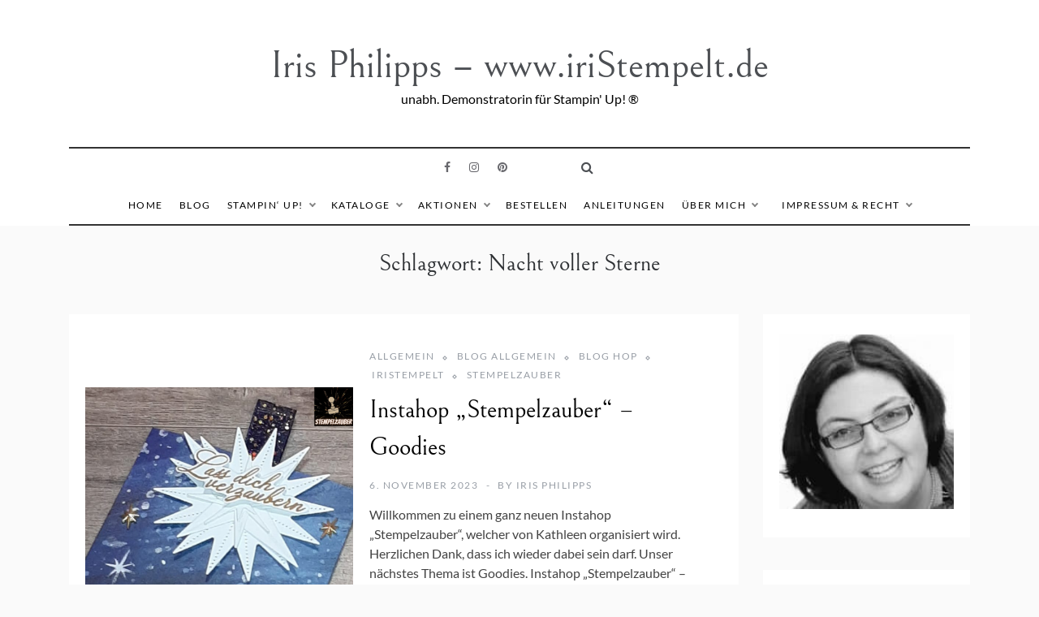

--- FILE ---
content_type: text/html; charset=UTF-8
request_url: https://www.iristempelt.de/tag/nacht-voller-sterne/
body_size: 36661
content:
<!doctype html>
<html lang="de">
<head>
	<meta charset="UTF-8">
	<meta name="viewport" content="width=device-width, initial-scale=1">
	<link rel="profile" href="https://gmpg.org/xfn/11">
	<meta name='robots' content='index, follow, max-image-preview:large, max-snippet:-1, max-video-preview:-1' />
	<style>img:is([sizes="auto" i], [sizes^="auto," i]) { contain-intrinsic-size: 3000px 1500px }</style>
	
	<!-- This site is optimized with the Yoast SEO plugin v26.7 - https://yoast.com/wordpress/plugins/seo/ -->
	<title>Nacht voller Sterne Archive - Iris Philipps - www.iriStempelt.de</title>
	<link rel="canonical" href="https://www.iristempelt.de/tag/nacht-voller-sterne/" />
	<meta property="og:locale" content="de_DE" />
	<meta property="og:type" content="article" />
	<meta property="og:title" content="Nacht voller Sterne Archive - Iris Philipps - www.iriStempelt.de" />
	<meta property="og:url" content="https://www.iristempelt.de/tag/nacht-voller-sterne/" />
	<meta property="og:site_name" content="Iris Philipps - www.iriStempelt.de" />
	<meta name="twitter:card" content="summary_large_image" />
	<script type="application/ld+json" class="yoast-schema-graph">{"@context":"https://schema.org","@graph":[{"@type":"CollectionPage","@id":"https://www.iristempelt.de/tag/nacht-voller-sterne/","url":"https://www.iristempelt.de/tag/nacht-voller-sterne/","name":"Nacht voller Sterne Archive - Iris Philipps - www.iriStempelt.de","isPartOf":{"@id":"https://www.iristempelt.de/#website"},"primaryImageOfPage":{"@id":"https://www.iristempelt.de/tag/nacht-voller-sterne/#primaryimage"},"image":{"@id":"https://www.iristempelt.de/tag/nacht-voller-sterne/#primaryimage"},"thumbnailUrl":"https://www.iristempelt.de/wp-content/uploads/2023/11/sz2.png","breadcrumb":{"@id":"https://www.iristempelt.de/tag/nacht-voller-sterne/#breadcrumb"},"inLanguage":"de"},{"@type":"ImageObject","inLanguage":"de","@id":"https://www.iristempelt.de/tag/nacht-voller-sterne/#primaryimage","url":"https://www.iristempelt.de/wp-content/uploads/2023/11/sz2.png","contentUrl":"https://www.iristempelt.de/wp-content/uploads/2023/11/sz2.png","width":1080,"height":1080},{"@type":"BreadcrumbList","@id":"https://www.iristempelt.de/tag/nacht-voller-sterne/#breadcrumb","itemListElement":[{"@type":"ListItem","position":1,"name":"Startseite","item":"https://www.iristempelt.de/"},{"@type":"ListItem","position":2,"name":"Nacht voller Sterne"}]},{"@type":"WebSite","@id":"https://www.iristempelt.de/#website","url":"https://www.iristempelt.de/","name":"Iris Philipps - www.iriStempelt.de","description":"unabh. Demonstratorin für Stampin&#039; Up! ®","potentialAction":[{"@type":"SearchAction","target":{"@type":"EntryPoint","urlTemplate":"https://www.iristempelt.de/?s={search_term_string}"},"query-input":{"@type":"PropertyValueSpecification","valueRequired":true,"valueName":"search_term_string"}}],"inLanguage":"de"}]}</script>
	<!-- / Yoast SEO plugin. -->



<link rel="alternate" type="application/rss+xml" title="Iris Philipps - www.iriStempelt.de &raquo; Feed" href="https://www.iristempelt.de/feed/" />
<link rel="alternate" type="application/rss+xml" title="Iris Philipps - www.iriStempelt.de &raquo; Kommentar-Feed" href="https://www.iristempelt.de/comments/feed/" />
<script consent-skip-blocker="1" data-skip-lazy-load="js-extra" data-cfasync="false">
  var _paq = window._paq || [];
</script><style>[consent-id]:not(.rcb-content-blocker):not([consent-transaction-complete]):not([consent-visual-use-parent^="children:"]):not([consent-confirm]){opacity:0!important;}
.rcb-content-blocker+.rcb-content-blocker-children-fallback~*{display:none!important;}</style><link rel="preload" href="https://www.iristempelt.de/wp-content/f7abd70968143a38059612f8a53dddac/dist/1390985929.js?ver=d0a9e67d7481025d345fb9f698655441" as="script" />
<link rel="preload" href="https://www.iristempelt.de/wp-content/f7abd70968143a38059612f8a53dddac/dist/1365783050.js?ver=fb7388ba27c66f5019d251cfe1d48a46" as="script" />
<link rel="preload" href="https://www.iristempelt.de/wp-content/plugins/real-cookie-banner-pro/public/lib/animate.css/animate.min.css?ver=4.1.1" as="style" />
<link rel="alternate" type="application/rss+xml" title="Iris Philipps - www.iriStempelt.de &raquo; Nacht voller Sterne Schlagwort-Feed" href="https://www.iristempelt.de/tag/nacht-voller-sterne/feed/" />
<script data-cfasync="false" type="text/javascript" defer src="https://www.iristempelt.de/wp-content/f7abd70968143a38059612f8a53dddac/dist/1390985929.js?ver=d0a9e67d7481025d345fb9f698655441" id="real-cookie-banner-pro-vendor-real-cookie-banner-pro-banner-js"></script>
<script type="application/json" data-skip-lazy-load="js-extra" data-skip-moving="true" data-no-defer nitro-exclude data-alt-type="application/ld+json" data-dont-merge data-wpmeteor-nooptimize="true" data-cfasync="false" id="a6fd279c9344373bfedf813172340a4931-js-extra">{"slug":"real-cookie-banner-pro","textDomain":"real-cookie-banner","version":"5.2.9","restUrl":"https:\/\/www.iristempelt.de\/wp-json\/real-cookie-banner\/v1\/","restNamespace":"real-cookie-banner\/v1","restPathObfuscateOffset":"bc304ff37801e7a1","restRoot":"https:\/\/www.iristempelt.de\/wp-json\/","restQuery":{"_v":"5.2.9","_locale":"user"},"restNonce":"f26bdbd623","restRecreateNonceEndpoint":"https:\/\/www.iristempelt.de\/wp-admin\/admin-ajax.php?action=rest-nonce","publicUrl":"https:\/\/www.iristempelt.de\/wp-content\/plugins\/real-cookie-banner-pro\/public\/","chunkFolder":"dist","chunksLanguageFolder":"https:\/\/www.iristempelt.de\/wp-content\/languages\/mo-cache\/real-cookie-banner-pro\/","chunks":{"chunk-config-tab-blocker.lite.js":["de_DE-83d48f038e1cf6148175589160cda67e","de_DE-e5c2f3318cd06f18a058318f5795a54b","de_DE-76129424d1eb6744d17357561a128725","de_DE-d3d8ada331df664d13fa407b77bc690b"],"chunk-config-tab-blocker.pro.js":["de_DE-ddf5ae983675e7b6eec2afc2d53654a2","de_DE-487d95eea292aab22c80aa3ae9be41f0","de_DE-ab0e642081d4d0d660276c9cebfe9f5d","de_DE-0f5f6074a855fa677e6086b82145bd50"],"chunk-config-tab-consent.lite.js":["de_DE-3823d7521a3fc2857511061e0d660408"],"chunk-config-tab-consent.pro.js":["de_DE-9cb9ecf8c1e8ce14036b5f3a5e19f098"],"chunk-config-tab-cookies.lite.js":["de_DE-1a51b37d0ef409906245c7ed80d76040","de_DE-e5c2f3318cd06f18a058318f5795a54b","de_DE-76129424d1eb6744d17357561a128725"],"chunk-config-tab-cookies.pro.js":["de_DE-572ee75deed92e7a74abba4b86604687","de_DE-487d95eea292aab22c80aa3ae9be41f0","de_DE-ab0e642081d4d0d660276c9cebfe9f5d"],"chunk-config-tab-dashboard.lite.js":["de_DE-f843c51245ecd2b389746275b3da66b6"],"chunk-config-tab-dashboard.pro.js":["de_DE-ae5ae8f925f0409361cfe395645ac077"],"chunk-config-tab-import.lite.js":["de_DE-66df94240f04843e5a208823e466a850"],"chunk-config-tab-import.pro.js":["de_DE-e5fee6b51986d4ff7a051d6f6a7b076a"],"chunk-config-tab-licensing.lite.js":["de_DE-e01f803e4093b19d6787901b9591b5a6"],"chunk-config-tab-licensing.pro.js":["de_DE-4918ea9704f47c2055904e4104d4ffba"],"chunk-config-tab-scanner.lite.js":["de_DE-b10b39f1099ef599835c729334e38429"],"chunk-config-tab-scanner.pro.js":["de_DE-752a1502ab4f0bebfa2ad50c68ef571f"],"chunk-config-tab-settings.lite.js":["de_DE-37978e0b06b4eb18b16164a2d9c93a2c"],"chunk-config-tab-settings.pro.js":["de_DE-e59d3dcc762e276255c8989fbd1f80e3"],"chunk-config-tab-tcf.lite.js":["de_DE-4f658bdbf0aa370053460bc9e3cd1f69","de_DE-e5c2f3318cd06f18a058318f5795a54b","de_DE-d3d8ada331df664d13fa407b77bc690b"],"chunk-config-tab-tcf.pro.js":["de_DE-e1e83d5b8a28f1f91f63b9de2a8b181a","de_DE-487d95eea292aab22c80aa3ae9be41f0","de_DE-0f5f6074a855fa677e6086b82145bd50"]},"others":{"customizeValuesBanner":"{\"layout\":{\"type\":\"dialog\",\"maxHeightEnabled\":true,\"maxHeight\":735,\"dialogMaxWidth\":530,\"dialogPosition\":\"middleCenter\",\"dialogMargin\":[0,0,0,0],\"bannerPosition\":\"bottom\",\"bannerMaxWidth\":1024,\"dialogBorderRadius\":3,\"borderRadius\":5,\"animationIn\":\"slideInUp\",\"animationInDuration\":0,\"animationInOnlyMobile\":false,\"animationOut\":\"none\",\"animationOutDuration\":500,\"animationOutOnlyMobile\":true,\"overlay\":true,\"overlayBg\":\"#000000\",\"overlayBgAlpha\":50,\"overlayBlur\":2},\"decision\":{\"acceptAll\":\"button\",\"acceptEssentials\":\"button\",\"showCloseIcon\":false,\"acceptIndividual\":\"link\",\"buttonOrder\":\"all,essential,save,individual\",\"showGroups\":false,\"groupsFirstView\":false,\"saveButton\":\"always\"},\"design\":{\"bg\":\"#ffffff\",\"textAlign\":\"center\",\"linkTextDecoration\":\"underline\",\"borderWidth\":0,\"borderColor\":\"#ffffff\",\"fontSize\":13,\"fontColor\":\"#2b2b2b\",\"fontInheritFamily\":true,\"fontFamily\":\"Arial, Helvetica, sans-serif\",\"fontWeight\":\"normal\",\"boxShadowEnabled\":true,\"boxShadowOffsetX\":0,\"boxShadowOffsetY\":5,\"boxShadowBlurRadius\":13,\"boxShadowSpreadRadius\":0,\"boxShadowColor\":\"#000000\",\"boxShadowColorAlpha\":20},\"headerDesign\":{\"inheritBg\":true,\"bg\":\"#f4f4f4\",\"inheritTextAlign\":true,\"textAlign\":\"center\",\"padding\":[17,20,15,20],\"logo\":\"\",\"logoRetina\":\"\",\"logoMaxHeight\":40,\"logoPosition\":\"left\",\"logoMargin\":[5,15,5,15],\"fontSize\":20,\"fontColor\":\"#2b2b2b\",\"fontInheritFamily\":true,\"fontFamily\":\"Arial, Helvetica, sans-serif\",\"fontWeight\":\"normal\",\"borderWidth\":1,\"borderColor\":\"#efefef\"},\"bodyDesign\":{\"padding\":[15,20,5,20],\"descriptionInheritFontSize\":true,\"descriptionFontSize\":13,\"dottedGroupsInheritFontSize\":true,\"dottedGroupsFontSize\":13,\"dottedGroupsBulletColor\":\"#15779b\",\"teachingsInheritTextAlign\":true,\"teachingsTextAlign\":\"center\",\"teachingsSeparatorActive\":true,\"teachingsSeparatorWidth\":50,\"teachingsSeparatorHeight\":1,\"teachingsSeparatorColor\":\"#15779b\",\"teachingsInheritFontSize\":false,\"teachingsFontSize\":12,\"teachingsInheritFontColor\":false,\"teachingsFontColor\":\"#757575\",\"accordionMargin\":[10,0,5,0],\"accordionPadding\":[5,10,5,10],\"accordionArrowType\":\"outlined\",\"accordionArrowColor\":\"#15779b\",\"accordionBg\":\"#ffffff\",\"accordionActiveBg\":\"#f9f9f9\",\"accordionHoverBg\":\"#efefef\",\"accordionBorderWidth\":1,\"accordionBorderColor\":\"#efefef\",\"accordionTitleFontSize\":12,\"accordionTitleFontColor\":\"#2b2b2b\",\"accordionTitleFontWeight\":\"normal\",\"accordionDescriptionMargin\":[5,0,0,0],\"accordionDescriptionFontSize\":12,\"accordionDescriptionFontColor\":\"#757575\",\"accordionDescriptionFontWeight\":\"normal\",\"acceptAllOneRowLayout\":false,\"acceptAllPadding\":[10,10,10,10],\"acceptAllBg\":\"#15779b\",\"acceptAllTextAlign\":\"center\",\"acceptAllFontSize\":18,\"acceptAllFontColor\":\"#ffffff\",\"acceptAllFontWeight\":\"normal\",\"acceptAllBorderWidth\":0,\"acceptAllBorderColor\":\"#000000\",\"acceptAllHoverBg\":\"#11607d\",\"acceptAllHoverFontColor\":\"#ffffff\",\"acceptAllHoverBorderColor\":\"#000000\",\"acceptEssentialsUseAcceptAll\":true,\"acceptEssentialsButtonType\":\"\",\"acceptEssentialsPadding\":[10,10,10,10],\"acceptEssentialsBg\":\"#efefef\",\"acceptEssentialsTextAlign\":\"center\",\"acceptEssentialsFontSize\":18,\"acceptEssentialsFontColor\":\"#0a0a0a\",\"acceptEssentialsFontWeight\":\"normal\",\"acceptEssentialsBorderWidth\":0,\"acceptEssentialsBorderColor\":\"#000000\",\"acceptEssentialsHoverBg\":\"#e8e8e8\",\"acceptEssentialsHoverFontColor\":\"#000000\",\"acceptEssentialsHoverBorderColor\":\"#000000\",\"acceptIndividualPadding\":[5,5,5,5],\"acceptIndividualBg\":\"#ffffff\",\"acceptIndividualTextAlign\":\"center\",\"acceptIndividualFontSize\":16,\"acceptIndividualFontColor\":\"#15779b\",\"acceptIndividualFontWeight\":\"normal\",\"acceptIndividualBorderWidth\":0,\"acceptIndividualBorderColor\":\"#000000\",\"acceptIndividualHoverBg\":\"#ffffff\",\"acceptIndividualHoverFontColor\":\"#11607d\",\"acceptIndividualHoverBorderColor\":\"#000000\"},\"footerDesign\":{\"poweredByLink\":true,\"inheritBg\":false,\"bg\":\"#fcfcfc\",\"inheritTextAlign\":true,\"textAlign\":\"center\",\"padding\":[10,20,15,20],\"fontSize\":14,\"fontColor\":\"#757474\",\"fontInheritFamily\":true,\"fontFamily\":\"Arial, Helvetica, sans-serif\",\"fontWeight\":\"normal\",\"hoverFontColor\":\"#2b2b2b\",\"borderWidth\":1,\"borderColor\":\"#efefef\",\"languageSwitcher\":\"flags\"},\"texts\":{\"headline\":\"Privatsph\\u00e4re-Einstellungen\",\"description\":\"Wir verwenden Cookies und \\u00e4hnliche Technologien auf unserer Website und verarbeiten personenbezogene Daten von dir (z.B. IP-Adresse), um z.B. Inhalte und Anzeigen zu personalisieren, Medien von Drittanbietern einzubinden oder Zugriffe auf unsere Website zu analysieren. Die Datenverarbeitung kann auch erst in Folge gesetzter Cookies stattfinden. Wir teilen diese Daten mit Dritten, die wir in den Privatsph\\u00e4re-Einstellungen benennen.<br \\\/><br \\\/>Die Datenverarbeitung kann mit deiner Einwilligung oder auf Basis eines berechtigten Interesses erfolgen, dem du in den Privatsph\\u00e4re-Einstellungen widersprechen kannst. Du hast das Recht, nicht einzuwilligen und deine Einwilligung zu einem sp\\u00e4teren Zeitpunkt zu \\u00e4ndern oder zu widerrufen. Weitere Informationen zur Verwendung deiner Daten findest du in unserer {{privacyPolicy}}Datenschutzerkl\\u00e4rung{{\\\/privacyPolicy}}.\",\"acceptAll\":\"Alle akzeptieren\",\"acceptEssentials\":\"Weiter ohne Einwilligung\",\"acceptIndividual\":\"Privatsph\\u00e4re-Einstellungen individuell festlegen\",\"poweredBy\":\"0\",\"dataProcessingInUnsafeCountries\":\"Einige Services verarbeiten personenbezogene Daten in unsicheren Drittl\\u00e4ndern. Indem du in die Nutzung dieser Services einwilligst, erkl\\u00e4rst du dich auch mit der Verarbeitung deiner Daten in diesen unsicheren Drittl\\u00e4ndern gem\\u00e4\\u00df {{legalBasis}} einverstanden. Dies birgt das Risiko, dass deine Daten von Beh\\u00f6rden zu Kontroll- und \\u00dcberwachungszwecken verarbeitet werden, m\\u00f6glicherweise ohne die M\\u00f6glichkeit eines Rechtsbehelfs.\",\"ageNoticeBanner\":\"Du bist unter {{minAge}} Jahre alt? Dann kannst du nicht in optionale Services einwilligen. Du kannst deine Eltern oder Erziehungsberechtigten bitten, mit dir in diese Services einzuwilligen.\",\"ageNoticeBlocker\":\"Du bist unter {{minAge}} Jahre alt? Leider darfst du in diesen Service nicht selbst einwilligen, um diese Inhalte zu sehen. Bitte deine Eltern oder Erziehungsberechtigten, in den Service mit dir einzuwilligen!\",\"listServicesNotice\":\"Wenn du alle Services akzeptierst, erlaubst du, dass {{services}} geladen werden. Diese sind nach ihrem Zweck in Gruppen {{serviceGroups}} unterteilt (Zugeh\\u00f6rigkeit durch hochgestellte Zahlen gekennzeichnet).\",\"listServicesLegitimateInterestNotice\":\"Au\\u00dferdem werden {{services}} auf der Grundlage eines berechtigten Interesses geladen.\",\"tcfStacksCustomName\":\"Services mit verschiedenen Zwecken au\\u00dferhalb des TCF-Standards\",\"tcfStacksCustomDescription\":\"Services, die Einwilligungen nicht \\u00fcber den TCF-Standard, sondern \\u00fcber andere Technologien teilen. Diese werden nach ihrem Zweck in mehrere Gruppen unterteilt. Einige davon werden aufgrund eines berechtigten Interesses genutzt (z.B. Gefahrenabwehr), andere werden nur mit deiner Einwilligung genutzt. Details zu den einzelnen Gruppen und Zwecken der Services findest du in den individuellen Privatsph\\u00e4re-Einstellungen.\",\"consentForwardingExternalHosts\":\"Deine Einwilligung gilt auch auf {{websites}}.\",\"blockerHeadline\":\"{{name}} aufgrund von Privatsph\\u00e4re-Einstellungen blockiert\",\"blockerLinkShowMissing\":\"Zeige alle Services, in die du noch einwilligen musst\",\"blockerLoadButton\":\"Services akzeptieren und Inhalte laden\",\"blockerAcceptInfo\":\"Wenn du die blockierten Inhalte l\\u00e4dst, werden deine Datenschutzeinstellungen angepasst. Inhalte aus diesem Service werden in Zukunft nicht mehr blockiert.\",\"stickyHistory\":\"Historie der Privatsph\\u00e4re-Einstellungen\",\"stickyRevoke\":\"Einwilligungen widerrufen\",\"stickyRevokeSuccessMessage\":\"Du hast die Einwilligung f\\u00fcr Services mit dessen Cookies und Verarbeitung personenbezogener Daten erfolgreich widerrufen. Die Seite wird jetzt neu geladen!\",\"stickyChange\":\"Privatsph\\u00e4re-Einstellungen \\u00e4ndern\"},\"individualLayout\":{\"inheritDialogMaxWidth\":false,\"dialogMaxWidth\":970,\"inheritBannerMaxWidth\":true,\"bannerMaxWidth\":1980,\"descriptionTextAlign\":\"left\"},\"group\":{\"checkboxBg\":\"#f0f0f0\",\"checkboxBorderWidth\":1,\"checkboxBorderColor\":\"#d2d2d2\",\"checkboxActiveColor\":\"#ffffff\",\"checkboxActiveBg\":\"#15779b\",\"checkboxActiveBorderColor\":\"#11607d\",\"groupInheritBg\":true,\"groupBg\":\"#f4f4f4\",\"groupPadding\":[15,15,15,15],\"groupSpacing\":10,\"groupBorderRadius\":5,\"groupBorderWidth\":1,\"groupBorderColor\":\"#f4f4f4\",\"headlineFontSize\":16,\"headlineFontWeight\":\"normal\",\"headlineFontColor\":\"#2b2b2b\",\"descriptionFontSize\":14,\"descriptionFontColor\":\"#757575\",\"linkColor\":\"#757575\",\"linkHoverColor\":\"#2b2b2b\",\"detailsHideLessRelevant\":true},\"saveButton\":{\"useAcceptAll\":true,\"type\":\"button\",\"padding\":[10,10,10,10],\"bg\":\"#efefef\",\"textAlign\":\"center\",\"fontSize\":18,\"fontColor\":\"#0a0a0a\",\"fontWeight\":\"normal\",\"borderWidth\":0,\"borderColor\":\"#000000\",\"hoverBg\":\"#e8e8e8\",\"hoverFontColor\":\"#000000\",\"hoverBorderColor\":\"#000000\"},\"individualTexts\":{\"headline\":\"Individuelle Privatsph\\u00e4re-Einstellungen\",\"description\":\"Wir verwenden Cookies und \\u00e4hnliche Technologien auf unserer Website und verarbeiten personenbezogene Daten von dir (z.B. IP-Adresse), um z.B. Inhalte und Anzeigen zu personalisieren, Medien von Drittanbietern einzubinden oder Zugriffe auf unsere Website zu analysieren. Die Datenverarbeitung kann auch erst in Folge gesetzter Cookies stattfinden. Wir teilen diese Daten mit Dritten, die wir in den Privatsph\\u00e4re-Einstellungen benennen.<br \\\/><br \\\/>Die Datenverarbeitung kann mit deiner Einwilligung oder auf Basis eines berechtigten Interesses erfolgen, dem du in den Privatsph\\u00e4re-Einstellungen widersprechen kannst. Du hast das Recht, nicht einzuwilligen und deine Einwilligung zu einem sp\\u00e4teren Zeitpunkt zu \\u00e4ndern oder zu widerrufen. Weitere Informationen zur Verwendung deiner Daten findest du in unserer {{privacyPolicy}}Datenschutzerkl\\u00e4rung{{\\\/privacyPolicy}}.<br \\\/><br \\\/>Im Folgenden findest du eine \\u00dcbersicht \\u00fcber alle Services, die von dieser Website genutzt werden. Du kannst dir detaillierte Informationen zu jedem Service ansehen und ihm einzeln zustimmen oder von deinem Widerspruchsrecht Gebrauch machen.\",\"save\":\"Individuelle Auswahlen speichern\",\"showMore\":\"Service-Informationen anzeigen\",\"hideMore\":\"Service-Informationen ausblenden\",\"postamble\":\"\"},\"mobile\":{\"enabled\":true,\"maxHeight\":400,\"hideHeader\":false,\"alignment\":\"bottom\",\"scalePercent\":90,\"scalePercentVertical\":-50},\"sticky\":{\"enabled\":false,\"animationsEnabled\":true,\"alignment\":\"left\",\"bubbleBorderRadius\":50,\"icon\":\"fingerprint\",\"iconCustom\":\"\",\"iconCustomRetina\":\"\",\"iconSize\":30,\"iconColor\":\"#ffffff\",\"bubbleMargin\":[10,20,20,20],\"bubblePadding\":15,\"bubbleBg\":\"#15779b\",\"bubbleBorderWidth\":0,\"bubbleBorderColor\":\"#10556f\",\"boxShadowEnabled\":true,\"boxShadowOffsetX\":0,\"boxShadowOffsetY\":2,\"boxShadowBlurRadius\":5,\"boxShadowSpreadRadius\":1,\"boxShadowColor\":\"#105b77\",\"boxShadowColorAlpha\":40,\"bubbleHoverBg\":\"#ffffff\",\"bubbleHoverBorderColor\":\"#000000\",\"hoverIconColor\":\"#000000\",\"hoverIconCustom\":\"\",\"hoverIconCustomRetina\":\"\",\"menuFontSize\":16,\"menuBorderRadius\":5,\"menuItemSpacing\":10,\"menuItemPadding\":[5,10,5,10]},\"customCss\":{\"css\":\"\",\"antiAdBlocker\":\"y\"}}","isPro":true,"showProHints":false,"proUrl":"https:\/\/devowl.io\/de\/go\/real-cookie-banner?source=rcb-lite","showLiteNotice":false,"frontend":{"groups":"[{\"id\":524,\"name\":\"Essenziell\",\"slug\":\"essenziell\",\"description\":\"Essenzielle Services sind f\\u00fcr die grundlegende Funktionalit\\u00e4t der Website erforderlich. Sie enthalten nur technisch notwendige Services. Diesen Services kann nicht widersprochen werden.\",\"isEssential\":true,\"isDefault\":true,\"items\":[{\"id\":15356,\"name\":\"Real Cookie Banner\",\"purpose\":\"Real Cookie Banner bittet Website-Besucher um die Einwilligung zum Setzen von Cookies und zur Verarbeitung personenbezogener Daten. Dazu wird jedem Website-Besucher eine UUID (pseudonyme Identifikation des Nutzers) zugewiesen, die bis zum Ablauf des Cookies zur Speicherung der Einwilligung g\\u00fcltig ist. Cookies werden dazu verwendet, um zu testen, ob Cookies gesetzt werden k\\u00f6nnen, um Referenz auf die dokumentierte Einwilligung zu speichern, um zu speichern, in welche Services aus welchen Service-Gruppen der Besucher eingewilligt hat, und, falls Einwilligung nach dem Transparency & Consent Framework (TCF) eingeholt werden, um die Einwilligungen in TCF Partner, Zwecke, besondere Zwecke, Funktionen und besondere Funktionen zu speichern. Im Rahmen der Darlegungspflicht nach DSGVO wird die erhobene Einwilligung vollumf\\u00e4nglich dokumentiert. Dazu z\\u00e4hlt neben den Services und Service-Gruppen, in welche der Besucher eingewilligt hat, und falls Einwilligung nach dem TCF Standard eingeholt werden, in welche TCF Partner, Zwecke und Funktionen der Besucher eingewilligt hat, alle Einstellungen des Cookie Banners zum Zeitpunkt der Einwilligung als auch die technischen Umst\\u00e4nde (z.B. Gr\\u00f6\\u00dfe des Sichtbereichs bei der Einwilligung) und die Nutzerinteraktionen (z.B. Klick auf Buttons), die zur Einwilligung gef\\u00fchrt haben. Die Einwilligung wird pro Sprache einmal erhoben.\",\"providerContact\":{\"phone\":\"\",\"email\":\"\",\"link\":\"\"},\"isProviderCurrentWebsite\":true,\"provider\":\"\",\"uniqueName\":\"\",\"isEmbeddingOnlyExternalResources\":false,\"legalBasis\":\"legal-requirement\",\"dataProcessingInCountries\":[],\"dataProcessingInCountriesSpecialTreatments\":[],\"technicalDefinitions\":[{\"type\":\"http\",\"name\":\"real_cookie_banner*\",\"host\":\".iristempelt.de\",\"duration\":365,\"durationUnit\":\"d\",\"isSessionDuration\":false,\"purpose\":\"Eindeutiger Identifikator f\\u00fcr die Einwilligung, aber nicht f\\u00fcr den Website-Besucher. Revisionshash f\\u00fcr die Einstellungen des Cookie-Banners (Texte, Farben, Funktionen, Servicegruppen, Dienste, Content Blocker usw.). IDs f\\u00fcr eingewilligte Services und Service-Gruppen.\"},{\"type\":\"http\",\"name\":\"real_cookie_banner*-tcf\",\"host\":\".iristempelt.de\",\"duration\":365,\"durationUnit\":\"d\",\"isSessionDuration\":false,\"purpose\":\"Im Rahmen von TCF gesammelte Einwilligungen, die im TC-String-Format gespeichert werden, einschlie\\u00dflich TCF-Vendoren, -Zwecke, -Sonderzwecke, -Funktionen und -Sonderfunktionen.\"},{\"type\":\"http\",\"name\":\"real_cookie_banner*-gcm\",\"host\":\".iristempelt.de\",\"duration\":365,\"durationUnit\":\"d\",\"isSessionDuration\":false,\"purpose\":\"Die im Google Consent Mode gesammelten Einwilligungen in die verschiedenen Einwilligungstypen (Zwecke) werden f\\u00fcr alle mit dem Google Consent Mode kompatiblen Services gespeichert.\"},{\"type\":\"http\",\"name\":\"real_cookie_banner-test\",\"host\":\".iristempelt.de\",\"duration\":365,\"durationUnit\":\"d\",\"isSessionDuration\":false,\"purpose\":\"Cookie, der gesetzt wurde, um die Funktionalit\\u00e4t von HTTP-Cookies zu testen. Wird sofort nach dem Test gel\\u00f6scht.\"},{\"type\":\"local\",\"name\":\"real_cookie_banner*\",\"host\":\"https:\\\/\\\/www.iristempelt.de\",\"duration\":1,\"durationUnit\":\"d\",\"isSessionDuration\":false,\"purpose\":\"Eindeutiger Identifikator f\\u00fcr die Einwilligung, aber nicht f\\u00fcr den Website-Besucher. Revisionshash f\\u00fcr die Einstellungen des Cookie-Banners (Texte, Farben, Funktionen, Service-Gruppen, Services, Content Blocker usw.). IDs f\\u00fcr eingewilligte Services und Service-Gruppen. Wird nur solange gespeichert, bis die Einwilligung auf dem Website-Server dokumentiert ist.\"},{\"type\":\"local\",\"name\":\"real_cookie_banner*-tcf\",\"host\":\"https:\\\/\\\/www.iristempelt.de\",\"duration\":1,\"durationUnit\":\"d\",\"isSessionDuration\":false,\"purpose\":\"Im Rahmen von TCF gesammelte Einwilligungen werden im TC-String-Format gespeichert, einschlie\\u00dflich TCF Vendoren, Zwecke, besondere Zwecke, Funktionen und besondere Funktionen. Wird nur solange gespeichert, bis die Einwilligung auf dem Website-Server dokumentiert ist.\"},{\"type\":\"local\",\"name\":\"real_cookie_banner*-gcm\",\"host\":\"https:\\\/\\\/www.iristempelt.de\",\"duration\":1,\"durationUnit\":\"d\",\"isSessionDuration\":false,\"purpose\":\"Im Rahmen des Google Consent Mode erfasste Einwilligungen werden f\\u00fcr alle mit dem Google Consent Mode kompatiblen Services in Einwilligungstypen (Zwecke) gespeichert. Wird nur solange gespeichert, bis die Einwilligung auf dem Website-Server dokumentiert ist.\"},{\"type\":\"local\",\"name\":\"real_cookie_banner-consent-queue*\",\"host\":\"https:\\\/\\\/www.iristempelt.de\",\"duration\":1,\"durationUnit\":\"d\",\"isSessionDuration\":false,\"purpose\":\"Lokale Zwischenspeicherung (Caching) der Auswahl im Cookie-Banner, bis der Server die Einwilligung dokumentiert; Dokumentation periodisch oder bei Seitenwechseln versucht, wenn der Server nicht verf\\u00fcgbar oder \\u00fcberlastet ist.\"}],\"codeDynamics\":[],\"providerPrivacyPolicyUrl\":\"\",\"providerLegalNoticeUrl\":\"\",\"tagManagerOptInEventName\":\"\",\"tagManagerOptOutEventName\":\"\",\"googleConsentModeConsentTypes\":[],\"executePriority\":10,\"codeOptIn\":\"\",\"executeCodeOptInWhenNoTagManagerConsentIsGiven\":false,\"codeOptOut\":\"\",\"executeCodeOptOutWhenNoTagManagerConsentIsGiven\":false,\"deleteTechnicalDefinitionsAfterOptOut\":false,\"codeOnPageLoad\":\"\",\"presetId\":\"real-cookie-banner\"}]},{\"id\":525,\"name\":\"Funktional\",\"slug\":\"funktional\",\"description\":\"Funktionale Services sind notwendig, um \\u00fcber die wesentliche Funktionalit\\u00e4t der Website hinausgehende Features wie h\\u00fcbschere Schriftarten, Videowiedergabe oder interaktive Web 2.0-Features bereitzustellen. Inhalte von z.B. Video- und Social Media-Plattformen sind standardm\\u00e4\\u00dfig gesperrt und k\\u00f6nnen zugestimmt werden. Wenn dem Service zugestimmt wird, werden diese Inhalte automatisch ohne weitere manuelle Einwilligung geladen.\",\"isEssential\":false,\"isDefault\":true,\"items\":[{\"id\":15369,\"name\":\"YouTube\",\"purpose\":\"YouTube erm\\u00f6glicht das Einbetten von Inhalten auf Websites, die auf youtube.com ver\\u00f6ffentlicht werden, um die Website mit Videos zu verbessern. Dies erfordert die Verarbeitung der IP-Adresse und der Metadaten des Nutzers. Cookies oder Cookie-\\u00e4hnliche Technologien k\\u00f6nnen gespeichert und ausgelesen werden. Diese k\\u00f6nnen personenbezogene Daten und technische Daten wie Nutzer-IDs, Einwilligungen, Einstellungen des Videoplayers, verbundene Ger\\u00e4te, Interaktionen mit dem Service, Push-Benachrichtigungen und dem genutzten Konto enthalten. Diese Daten k\\u00f6nnen verwendet werden, um besuchte Websites zu erfassen, detaillierte Statistiken \\u00fcber das Nutzerverhalten zu erstellen und um die Dienste von Google zu verbessern. Sie k\\u00f6nnen auch zur Profilerstellung verwendet werden, z. B. um dir personalisierte Dienste anzubieten, wie Werbung auf der Grundlage deiner Interessen oder Empfehlungen. Diese Daten k\\u00f6nnen von Google mit den Daten der auf den Websites von Google (z. B. youtube.com und google.com) eingeloggten Nutzer verkn\\u00fcpft werden. Google stellt personenbezogene Daten seinen verbundenen Unternehmen, anderen vertrauensw\\u00fcrdigen Unternehmen oder Personen zur Verf\\u00fcgung, die diese Daten auf der Grundlage der Anweisungen von Google und in \\u00dcbereinstimmung mit den Datenschutzbestimmungen von Google verarbeiten k\\u00f6nnen.\",\"providerContact\":{\"phone\":\"+1 650 253 0000\",\"email\":\"dpo-google@google.com\",\"link\":\"https:\\\/\\\/support.google.com\\\/\"},\"isProviderCurrentWebsite\":false,\"provider\":\"Google Ireland Limited, Gordon House, Barrow Street, Dublin 4, Irland\",\"uniqueName\":\"youtube\",\"isEmbeddingOnlyExternalResources\":false,\"legalBasis\":\"consent\",\"dataProcessingInCountries\":[\"US\",\"IE\",\"CL\",\"NL\",\"BE\",\"FI\",\"DK\",\"TW\",\"JP\",\"SG\",\"BR\",\"GB\",\"FR\",\"DE\",\"PL\",\"ES\",\"IT\",\"CH\",\"IL\",\"KR\",\"IN\",\"HK\",\"AU\",\"QA\"],\"dataProcessingInCountriesSpecialTreatments\":[\"provider-is-self-certified-trans-atlantic-data-privacy-framework\"],\"technicalDefinitions\":[{\"type\":\"http\",\"name\":\"SIDCC\",\"host\":\".google.com\",\"duration\":1,\"durationUnit\":\"y\",\"isSessionDuration\":false,\"purpose\":\"\"},{\"type\":\"http\",\"name\":\"NID\",\"host\":\".google.com\",\"duration\":6,\"durationUnit\":\"mo\",\"isSessionDuration\":false,\"purpose\":\"\"},{\"type\":\"http\",\"name\":\"SIDCC\",\"host\":\".youtube.com\",\"duration\":1,\"durationUnit\":\"y\",\"isSessionDuration\":false,\"purpose\":\"\"},{\"type\":\"http\",\"name\":\"YSC\",\"host\":\".youtube.com\",\"duration\":0,\"durationUnit\":\"y\",\"isSessionDuration\":true,\"purpose\":\"\"},{\"type\":\"http\",\"name\":\"VISITOR_INFO1_LIVE\",\"host\":\".youtube.com\",\"duration\":6,\"durationUnit\":\"mo\",\"isSessionDuration\":false,\"purpose\":\"\"},{\"type\":\"http\",\"name\":\"PREF\",\"host\":\".youtube.com\",\"duration\":1,\"durationUnit\":\"y\",\"isSessionDuration\":false,\"purpose\":\"\"},{\"type\":\"http\",\"name\":\"LOGIN_INFO\",\"host\":\".youtube.com\",\"duration\":13,\"durationUnit\":\"mo\",\"isSessionDuration\":false,\"purpose\":\"\"},{\"type\":\"http\",\"name\":\"CONSENT\",\"host\":\".youtube.com\",\"duration\":9,\"durationUnit\":\"mo\",\"isSessionDuration\":false,\"purpose\":\"\"},{\"type\":\"http\",\"name\":\"CONSENT\",\"host\":\".google.com\",\"duration\":9,\"durationUnit\":\"mo\",\"isSessionDuration\":false,\"purpose\":\"\"},{\"type\":\"http\",\"name\":\"__Secure-3PAPISID\",\"host\":\".google.com\",\"duration\":13,\"durationUnit\":\"mo\",\"isSessionDuration\":false,\"purpose\":\"\"},{\"type\":\"http\",\"name\":\"SAPISID\",\"host\":\".google.com\",\"duration\":13,\"durationUnit\":\"mo\",\"isSessionDuration\":false,\"purpose\":\"\"},{\"type\":\"http\",\"name\":\"APISID\",\"host\":\".google.com\",\"duration\":13,\"durationUnit\":\"mo\",\"isSessionDuration\":false,\"purpose\":\"\"},{\"type\":\"http\",\"name\":\"HSID\",\"host\":\".google.com\",\"duration\":13,\"durationUnit\":\"mo\",\"isSessionDuration\":false,\"purpose\":\"\"},{\"type\":\"http\",\"name\":\"__Secure-3PSID\",\"host\":\".google.com\",\"duration\":13,\"durationUnit\":\"mo\",\"isSessionDuration\":false,\"purpose\":\"\"},{\"type\":\"http\",\"name\":\"__Secure-3PAPISID\",\"host\":\".youtube.com\",\"duration\":13,\"durationUnit\":\"mo\",\"isSessionDuration\":false,\"purpose\":\"\"},{\"type\":\"http\",\"name\":\"SAPISID\",\"host\":\".youtube.com\",\"duration\":13,\"durationUnit\":\"mo\",\"isSessionDuration\":false,\"purpose\":\"\"},{\"type\":\"http\",\"name\":\"HSID\",\"host\":\".youtube.com\",\"duration\":13,\"durationUnit\":\"mo\",\"isSessionDuration\":false,\"purpose\":\"\"},{\"type\":\"http\",\"name\":\"SSID\",\"host\":\".google.com\",\"duration\":13,\"durationUnit\":\"mo\",\"isSessionDuration\":false,\"purpose\":\"\"},{\"type\":\"http\",\"name\":\"SID\",\"host\":\".google.com\",\"duration\":13,\"durationUnit\":\"mo\",\"isSessionDuration\":false,\"purpose\":\"\"},{\"type\":\"http\",\"name\":\"SSID\",\"host\":\".youtube.com\",\"duration\":13,\"durationUnit\":\"mo\",\"isSessionDuration\":false,\"purpose\":\"\"},{\"type\":\"http\",\"name\":\"APISID\",\"host\":\".youtube.com\",\"duration\":13,\"durationUnit\":\"mo\",\"isSessionDuration\":false,\"purpose\":\"\"},{\"type\":\"http\",\"name\":\"__Secure-3PSID\",\"host\":\".youtube.com\",\"duration\":13,\"durationUnit\":\"mo\",\"isSessionDuration\":false,\"purpose\":\"\"},{\"type\":\"http\",\"name\":\"SID\",\"host\":\".youtube.com\",\"duration\":13,\"durationUnit\":\"mo\",\"isSessionDuration\":false,\"purpose\":\"\"},{\"type\":\"http\",\"name\":\"OTZ\",\"host\":\"www.google.com\",\"duration\":1,\"durationUnit\":\"d\",\"isSessionDuration\":false,\"purpose\":\"\"},{\"type\":\"http\",\"name\":\"IDE\",\"host\":\".doubleclick.net\",\"duration\":9,\"durationUnit\":\"mo\",\"isSessionDuration\":false,\"purpose\":\"\"},{\"type\":\"http\",\"name\":\"SOCS\",\"host\":\".youtube.com\",\"duration\":9,\"durationUnit\":\"mo\",\"isSessionDuration\":false,\"purpose\":\"\"},{\"type\":\"http\",\"name\":\"SOCS\",\"host\":\".google.com\",\"duration\":9,\"durationUnit\":\"mo\",\"isSessionDuration\":false,\"purpose\":\"\"},{\"type\":\"local\",\"name\":\"yt-remote-device-id\",\"host\":\"https:\\\/\\\/www.youtube.com\",\"duration\":1,\"durationUnit\":\"y\",\"isSessionDuration\":false,\"purpose\":\"\"},{\"type\":\"local\",\"name\":\"yt-player-headers-readable\",\"host\":\"https:\\\/\\\/www.youtube.com\",\"duration\":1,\"durationUnit\":\"y\",\"isSessionDuration\":false,\"purpose\":\"\"},{\"type\":\"local\",\"name\":\"ytidb::LAST_RESULT_ENTRY_KEY\",\"host\":\"https:\\\/\\\/www.youtube.com\",\"duration\":1,\"durationUnit\":\"y\",\"isSessionDuration\":false,\"purpose\":\"\"},{\"type\":\"local\",\"name\":\"yt-fullerscreen-edu-button-shown-count\",\"host\":\"https:\\\/\\\/www.youtube.com\",\"duration\":1,\"durationUnit\":\"y\",\"isSessionDuration\":false,\"purpose\":\"\"},{\"type\":\"local\",\"name\":\"yt-remote-connected-devices\",\"host\":\"https:\\\/\\\/www.youtube.com\",\"duration\":1,\"durationUnit\":\"y\",\"isSessionDuration\":false,\"purpose\":\"\"},{\"type\":\"local\",\"name\":\"yt-player-bandwidth\",\"host\":\"https:\\\/\\\/www.youtube.com\",\"duration\":1,\"durationUnit\":\"y\",\"isSessionDuration\":false,\"purpose\":\"\"},{\"type\":\"indexedDb\",\"name\":\"LogsDatabaseV2:*||\",\"host\":\"https:\\\/\\\/www.youtube.com\",\"duration\":1,\"durationUnit\":\"y\",\"isSessionDuration\":false,\"purpose\":\"\"},{\"type\":\"indexedDb\",\"name\":\"ServiceWorkerLogsDatabase\",\"host\":\"https:\\\/\\\/www.youtube.com\",\"duration\":1,\"durationUnit\":\"y\",\"isSessionDuration\":false,\"purpose\":\"\"},{\"type\":\"indexedDb\",\"name\":\"YtldbMeta\",\"host\":\"https:\\\/\\\/www.youtube.com\",\"duration\":1,\"durationUnit\":\"y\",\"isSessionDuration\":false,\"purpose\":\"\"},{\"type\":\"http\",\"name\":\"__Secure-YEC\",\"host\":\".youtube.com\",\"duration\":1,\"durationUnit\":\"y\",\"isSessionDuration\":false,\"purpose\":\"\"},{\"type\":\"http\",\"name\":\"test_cookie\",\"host\":\".doubleclick.net\",\"duration\":1,\"durationUnit\":\"d\",\"isSessionDuration\":false,\"purpose\":\"\"},{\"type\":\"local\",\"name\":\"yt-player-quality\",\"host\":\"https:\\\/\\\/www.youtube.com\",\"duration\":1,\"durationUnit\":\"y\",\"isSessionDuration\":false,\"purpose\":\"\"},{\"type\":\"local\",\"name\":\"yt-player-performance-cap\",\"host\":\"https:\\\/\\\/www.youtube.com\",\"duration\":1,\"durationUnit\":\"y\",\"isSessionDuration\":false,\"purpose\":\"\"},{\"type\":\"local\",\"name\":\"yt-player-volume\",\"host\":\"https:\\\/\\\/www.youtube.com\",\"duration\":1,\"durationUnit\":\"y\",\"isSessionDuration\":false,\"purpose\":\"\"},{\"type\":\"indexedDb\",\"name\":\"PersistentEntityStoreDb:*||\",\"host\":\"https:\\\/\\\/www.youtube.com\",\"duration\":1,\"durationUnit\":\"y\",\"isSessionDuration\":false,\"purpose\":\"\"},{\"type\":\"indexedDb\",\"name\":\"yt-idb-pref-storage:*||\",\"host\":\"https:\\\/\\\/www.youtube.com\",\"duration\":1,\"durationUnit\":\"y\",\"isSessionDuration\":false,\"purpose\":\"\"},{\"type\":\"local\",\"name\":\"yt.innertube::nextId\",\"host\":\"https:\\\/\\\/www.youtube.com\",\"duration\":1,\"durationUnit\":\"y\",\"isSessionDuration\":false,\"purpose\":\"\"},{\"type\":\"local\",\"name\":\"yt.innertube::requests\",\"host\":\"https:\\\/\\\/www.youtube.com\",\"duration\":1,\"durationUnit\":\"y\",\"isSessionDuration\":false,\"purpose\":\"\"},{\"type\":\"local\",\"name\":\"yt-html5-player-modules::subtitlesModuleData::module-enabled\",\"host\":\"https:\\\/\\\/www.youtube.com\",\"duration\":1,\"durationUnit\":\"y\",\"isSessionDuration\":false,\"purpose\":\"\"},{\"type\":\"session\",\"name\":\"yt-remote-session-app\",\"host\":\"https:\\\/\\\/www.youtube.com\",\"duration\":1,\"durationUnit\":\"y\",\"isSessionDuration\":false,\"purpose\":\"\"},{\"type\":\"session\",\"name\":\"yt-remote-cast-installed\",\"host\":\"https:\\\/\\\/www.youtube.com\",\"duration\":1,\"durationUnit\":\"y\",\"isSessionDuration\":false,\"purpose\":\"\"},{\"type\":\"session\",\"name\":\"yt-player-volume\",\"host\":\"https:\\\/\\\/www.youtube.com\",\"duration\":1,\"durationUnit\":\"y\",\"isSessionDuration\":false,\"purpose\":\"\"},{\"type\":\"session\",\"name\":\"yt-remote-session-name\",\"host\":\"https:\\\/\\\/www.youtube.com\",\"duration\":1,\"durationUnit\":\"y\",\"isSessionDuration\":false,\"purpose\":\"\"},{\"type\":\"session\",\"name\":\"yt-remote-cast-available\",\"host\":\"https:\\\/\\\/www.youtube.com\",\"duration\":1,\"durationUnit\":\"y\",\"isSessionDuration\":false,\"purpose\":\"\"},{\"type\":\"session\",\"name\":\"yt-remote-fast-check-period\",\"host\":\"https:\\\/\\\/www.youtube.com\",\"duration\":1,\"durationUnit\":\"y\",\"isSessionDuration\":false,\"purpose\":\"\"},{\"type\":\"local\",\"name\":\"*||::yt-player::yt-player-lv\",\"host\":\"https:\\\/\\\/www.youtube.com\",\"duration\":1,\"durationUnit\":\"y\",\"isSessionDuration\":false,\"purpose\":\"\"},{\"type\":\"indexedDb\",\"name\":\"swpushnotificationsdb\",\"host\":\"https:\\\/\\\/www.youtube.com\",\"duration\":1,\"durationUnit\":\"y\",\"isSessionDuration\":false,\"purpose\":\"\"},{\"type\":\"indexedDb\",\"name\":\"yt-player-local-media:*||\",\"host\":\"https:\\\/\\\/www.youtube.com\",\"duration\":1,\"durationUnit\":\"y\",\"isSessionDuration\":false,\"purpose\":\"\"},{\"type\":\"indexedDb\",\"name\":\"yt-it-response-store:*||\",\"host\":\"https:\\\/\\\/www.youtube.com\",\"duration\":1,\"durationUnit\":\"y\",\"isSessionDuration\":false,\"purpose\":\"\"},{\"type\":\"http\",\"name\":\"__HOST-GAPS\",\"host\":\"accounts.google.com\",\"duration\":13,\"durationUnit\":\"mo\",\"isSessionDuration\":false,\"purpose\":\"\"},{\"type\":\"http\",\"name\":\"OTZ\",\"host\":\"accounts.google.com\",\"duration\":1,\"durationUnit\":\"d\",\"isSessionDuration\":false,\"purpose\":\"\"},{\"type\":\"http\",\"name\":\"__Secure-1PSIDCC\",\"host\":\".google.com\",\"duration\":1,\"durationUnit\":\"y\",\"isSessionDuration\":false,\"purpose\":\"\"},{\"type\":\"http\",\"name\":\"__Secure-1PAPISID\",\"host\":\".google.com\",\"duration\":1,\"durationUnit\":\"y\",\"isSessionDuration\":false,\"purpose\":\"\"},{\"type\":\"http\",\"name\":\"__Secure-3PSIDCC\",\"host\":\".youtube.com\",\"duration\":1,\"durationUnit\":\"y\",\"isSessionDuration\":false,\"purpose\":\"\"},{\"type\":\"http\",\"name\":\"__Secure-1PAPISID\",\"host\":\".youtube.com\",\"duration\":13,\"durationUnit\":\"mo\",\"isSessionDuration\":false,\"purpose\":\"\"},{\"type\":\"http\",\"name\":\"__Secure-1PSID\",\"host\":\".youtube.com\",\"duration\":13,\"durationUnit\":\"mo\",\"isSessionDuration\":false,\"purpose\":\"\"},{\"type\":\"http\",\"name\":\"__Secure-3PSIDCC\",\"host\":\".google.com\",\"duration\":1,\"durationUnit\":\"y\",\"isSessionDuration\":false,\"purpose\":\"\"},{\"type\":\"http\",\"name\":\"__Secure-ENID\",\"host\":\".google.com\",\"duration\":1,\"durationUnit\":\"y\",\"isSessionDuration\":false,\"purpose\":\"\"},{\"type\":\"http\",\"name\":\"AEC\",\"host\":\".google.com\",\"duration\":6,\"durationUnit\":\"mo\",\"isSessionDuration\":false,\"purpose\":\"\"},{\"type\":\"http\",\"name\":\"__Secure-1PSID\",\"host\":\".google.com\",\"duration\":13,\"durationUnit\":\"mo\",\"isSessionDuration\":false,\"purpose\":\"\"},{\"type\":\"indexedDb\",\"name\":\"ytGefConfig:*||\",\"host\":\"https:\\\/\\\/www.youtube.com\",\"duration\":1,\"durationUnit\":\"y\",\"isSessionDuration\":false,\"purpose\":\"\"},{\"type\":\"http\",\"name\":\"__Host-3PLSID\",\"host\":\"accounts.google.com\",\"duration\":13,\"durationUnit\":\"mo\",\"isSessionDuration\":false,\"purpose\":\"\"},{\"type\":\"http\",\"name\":\"LSID\",\"host\":\"accounts.google.com\",\"duration\":13,\"durationUnit\":\"mo\",\"isSessionDuration\":false,\"purpose\":\"\"},{\"type\":\"http\",\"name\":\"ACCOUNT_CHOOSER\",\"host\":\"accounts.google.com\",\"duration\":13,\"durationUnit\":\"mo\",\"isSessionDuration\":false,\"purpose\":\"\"},{\"type\":\"http\",\"name\":\"__Host-1PLSID\",\"host\":\"accounts.google.com\",\"duration\":13,\"durationUnit\":\"mo\",\"isSessionDuration\":false,\"purpose\":\"\"}],\"codeDynamics\":[],\"providerPrivacyPolicyUrl\":\"https:\\\/\\\/policies.google.com\\\/privacy?hl=de\",\"providerLegalNoticeUrl\":\"https:\\\/\\\/www.google.de\\\/contact\\\/impressum.html\",\"tagManagerOptInEventName\":\"\",\"tagManagerOptOutEventName\":\"\",\"googleConsentModeConsentTypes\":[],\"executePriority\":10,\"codeOptIn\":\"\",\"executeCodeOptInWhenNoTagManagerConsentIsGiven\":false,\"codeOptOut\":\"\",\"executeCodeOptOutWhenNoTagManagerConsentIsGiven\":false,\"deleteTechnicalDefinitionsAfterOptOut\":false,\"codeOnPageLoad\":\"\",\"presetId\":\"youtube\"},{\"id\":15368,\"name\":\"WordPress Kommentare\",\"purpose\":\"WordPress ist das Content-Management-System f\\u00fcr diese Website und bietet die M\\u00f6glichkeit, Kommentare unter Blog-Beitr\\u00e4gen und \\u00e4hnlichen Inhalten zu schreiben. Cookies oder Cookie-\\u00e4hnliche Technologien k\\u00f6nnen gespeichert und ausgelesen werden. Diese k\\u00f6nnen personenbezogene Daten wie den Namen, die E-Mail-Adresse und die Website eines Kommentators enthalten. Deine personenbezogenen Daten k\\u00f6nnen genutzt werden, um sie wieder anzuzeigen, wenn du einen weiteren Kommentar auf dieser Website schreiben m\\u00f6chtest.\",\"providerContact\":{\"phone\":\"\",\"email\":\"\",\"link\":\"\"},\"isProviderCurrentWebsite\":true,\"provider\":\"\",\"uniqueName\":\"wordpress-comments\",\"isEmbeddingOnlyExternalResources\":false,\"legalBasis\":\"consent\",\"dataProcessingInCountries\":[],\"dataProcessingInCountriesSpecialTreatments\":[],\"technicalDefinitions\":[{\"type\":\"http\",\"name\":\"comment_author_*\",\"host\":\"iristempelt.de\",\"duration\":1,\"durationUnit\":\"y\",\"isSessionDuration\":false,\"purpose\":\"\"},{\"type\":\"http\",\"name\":\"comment_author_email_*\",\"host\":\"iristempelt.de\",\"duration\":1,\"durationUnit\":\"y\",\"isSessionDuration\":false,\"purpose\":\"\"},{\"type\":\"http\",\"name\":\"comment_author_url_*\",\"host\":\"iristempelt.de\",\"duration\":1,\"durationUnit\":\"y\",\"isSessionDuration\":false,\"purpose\":\"\"}],\"codeDynamics\":[],\"providerPrivacyPolicyUrl\":\"\",\"providerLegalNoticeUrl\":\"\",\"tagManagerOptInEventName\":\"\",\"tagManagerOptOutEventName\":\"\",\"googleConsentModeConsentTypes\":[],\"executePriority\":10,\"codeOptIn\":\"base64-encoded:[base64]\",\"executeCodeOptInWhenNoTagManagerConsentIsGiven\":false,\"codeOptOut\":\"\",\"executeCodeOptOutWhenNoTagManagerConsentIsGiven\":false,\"deleteTechnicalDefinitionsAfterOptOut\":true,\"codeOnPageLoad\":\"\",\"presetId\":\"wordpress-comments\"},{\"id\":15366,\"name\":\"Gravatar\",\"purpose\":\"Gravatar erm\\u00f6glicht die Anzeige von Bildern von Personen, die z. B. einen Kommentar geschrieben oder sich bei einem Konto angemeldet haben. Das Bild wird auf der Grundlage der angegebenen E-Mail-Adresse des Nutzers abgerufen, wenn f\\u00fcr diese E-Mail-Adresse ein Bild auf gravatar.com gespeichert wurde. Dies erfordert die Verarbeitung der IP-Adresse und der Metadaten des Nutzers. Auf dem Client des Nutzers werden keine Cookies oder Cookie-\\u00e4hnliche Technologien gesetzt. Diese Daten k\\u00f6nnen verwendet werden, um die besuchten Websites zu erfassen und die Dienste von Aut O'Mattic zu verbessern.\",\"providerContact\":{\"phone\":\"+877 273 3049\",\"email\":\"\",\"link\":\"https:\\\/\\\/automattic.com\\\/contact\\\/\"},\"isProviderCurrentWebsite\":true,\"provider\":\"Aut O\\u2019Mattic A8C Ireland Ltd., Grand Canal Dock, 25 Herbert Pl, Dublin, D02 AY86, Irland\",\"uniqueName\":\"gravatar-avatar-images\",\"isEmbeddingOnlyExternalResources\":true,\"legalBasis\":\"consent\",\"dataProcessingInCountries\":[\"US\",\"IE\"],\"dataProcessingInCountriesSpecialTreatments\":[\"standard-contractual-clauses\",\"provider-is-self-certified-trans-atlantic-data-privacy-framework\"],\"technicalDefinitions\":[],\"codeDynamics\":[],\"providerPrivacyPolicyUrl\":\"https:\\\/\\\/automattic.com\\\/privacy\\\/\",\"providerLegalNoticeUrl\":\"\",\"tagManagerOptInEventName\":\"\",\"tagManagerOptOutEventName\":\"\",\"googleConsentModeConsentTypes\":[],\"executePriority\":10,\"codeOptIn\":\"\",\"executeCodeOptInWhenNoTagManagerConsentIsGiven\":false,\"codeOptOut\":\"\",\"executeCodeOptOutWhenNoTagManagerConsentIsGiven\":false,\"deleteTechnicalDefinitionsAfterOptOut\":false,\"codeOnPageLoad\":\"\",\"presetId\":\"gravatar-avatar-images\"},{\"id\":15365,\"name\":\"Google User Content\",\"purpose\":\"Google User Content ist ein Dienst, der Dateien wie Bilder oder Scripte, die nicht auf dem Client-Ger\\u00e4t des Nutzers installiert sind, herunterl\\u00e4dt und in die Website einbettet. Auf dem Client-Ger\\u00e4t des Nutzers werden keine Cookies im technischen Sinne gesetzt, aber es werden technische und pers\\u00f6nliche Daten wie z.B. die IP-Adresse vom Client an den Server des Dienstanbieters \\u00fcbertragen, um die Nutzung des Dienstes zu erm\\u00f6glichen.\",\"providerContact\":{\"phone\":\"+1 650 253 0000\",\"email\":\"dpo-google@google.com\",\"link\":\"https:\\\/\\\/support.google.com\\\/\"},\"isProviderCurrentWebsite\":true,\"provider\":\"Google Ireland Limited, Gordon House, Barrow Street, Dublin 4, Irland\",\"uniqueName\":\"google-user-content\",\"isEmbeddingOnlyExternalResources\":true,\"legalBasis\":\"consent\",\"dataProcessingInCountries\":[\"US\",\"IE\",\"AU\",\"BE\",\"BR\",\"CA\",\"CL\",\"FI\",\"FR\",\"DE\",\"HK\",\"IN\",\"ID\",\"IL\",\"IT\",\"JP\",\"KR\",\"NL\",\"PL\",\"QA\",\"SG\",\"ES\",\"CH\",\"TW\",\"GB\"],\"dataProcessingInCountriesSpecialTreatments\":[\"standard-contractual-clauses\",\"provider-is-self-certified-trans-atlantic-data-privacy-framework\"],\"technicalDefinitions\":[],\"codeDynamics\":[],\"providerPrivacyPolicyUrl\":\"https:\\\/\\\/policies.google.com\\\/privacy\",\"providerLegalNoticeUrl\":\"https:\\\/\\\/www.google.de\\\/contact\\\/impressum.html\",\"tagManagerOptInEventName\":\"\",\"tagManagerOptOutEventName\":\"\",\"googleConsentModeConsentTypes\":[],\"executePriority\":10,\"codeOptIn\":\"\",\"executeCodeOptInWhenNoTagManagerConsentIsGiven\":false,\"codeOptOut\":\"\",\"executeCodeOptOutWhenNoTagManagerConsentIsGiven\":false,\"deleteTechnicalDefinitionsAfterOptOut\":false,\"codeOnPageLoad\":\"\",\"presetId\":\"google-user-content\"},{\"id\":15363,\"name\":\"Facebook\",\"purpose\":\"Facebook erm\\u00f6glicht das Einbetten von Inhalten auf Websites, die auf facebook.com ver\\u00f6ffentlicht werden, um die Website mit Videos zu verbessern. Dies erfordert die Verarbeitung der IP-Adresse und der Metadaten des Nutzers. Cookies oder Cookie-\\u00e4hnliche Technologien k\\u00f6nnen gespeichert und ausgelesen werden. Diese k\\u00f6nnen personenbezogene Daten und technische Daten wie Nutzer-IDs, Einstellungen des Videoplayers, Interaktionen mit dem Service und Push-Benachrichtigungen enthalten. Diese Daten k\\u00f6nnen verwendet werden, um besuchte Websites zu erfassen, detaillierte Statistiken \\u00fcber das Nutzerverhalten zu erstellen und um die Dienste von Meta zu verbessern. Sie k\\u00f6nnen auch zur Profilerstellung verwendet werden, z. B. um dir personalisierte Dienste anzubieten, wie Werbung auf der Grundlage deiner Interessen oder Empfehlungen. Diese Daten k\\u00f6nnen von Meta mit den Daten von Nutzern verkn\\u00fcpft werden, die auf den Websites von Meta (z. B. facebook.com und instagram.com) angemeldet sind. F\\u00fcr einige dieser Zwecke verwendet Meta Informationen \\u00fcber ihre Produkte und die genutzten Ger\\u00e4te. Die Informationen, die sie f\\u00fcr diese Zwecke verwenden, werden automatisch von ihren Systemen verarbeitet. In einigen F\\u00e4llen wird jedoch auch eine manuelle \\u00dcberpr\\u00fcfung vorgenommen, um auf die Nutzer-Daten zuzugreifen und sie zu \\u00fcberpr\\u00fcfen. Meta gibt die gesammelten Informationen weltweit weiter, sowohl intern in ihren B\\u00fcros und Rechenzentren als auch extern an ihre Partner, Messdienstleister, Serviceanbieter und andere Dritte.\",\"providerContact\":{\"phone\":\"\",\"email\":\"support@fb.com\",\"link\":\"\"},\"isProviderCurrentWebsite\":false,\"provider\":\"Meta Platforms Ireland Limited, 4 Grand Canal Square Grand Canal Harbour, Dublin 2, Irland\",\"uniqueName\":\"facebook-post\",\"isEmbeddingOnlyExternalResources\":false,\"legalBasis\":\"consent\",\"dataProcessingInCountries\":[\"US\",\"IE\",\"SG\",\"DK\",\"SE\"],\"dataProcessingInCountriesSpecialTreatments\":[\"provider-is-self-certified-trans-atlantic-data-privacy-framework\"],\"technicalDefinitions\":[{\"type\":\"http\",\"name\":\"c_user\",\"host\":\".facebook.com\",\"duration\":1,\"durationUnit\":\"y\",\"isSessionDuration\":false,\"purpose\":\"\"},{\"type\":\"http\",\"name\":\"fr\",\"host\":\".facebook.com\",\"duration\":3,\"durationUnit\":\"mo\",\"isSessionDuration\":false,\"purpose\":\"\"},{\"type\":\"http\",\"name\":\"wd\",\"host\":\".facebook.com\",\"duration\":7,\"durationUnit\":\"d\",\"isSessionDuration\":false,\"purpose\":\"\"},{\"type\":\"http\",\"name\":\"presence\",\"host\":\".facebook.com\",\"duration\":0,\"durationUnit\":\"y\",\"isSessionDuration\":true,\"purpose\":\"\"},{\"type\":\"session\",\"name\":\"TabId\",\"host\":\"www.facebook.com\",\"duration\":0,\"durationUnit\":\"y\",\"isSessionDuration\":false,\"purpose\":\"\"},{\"type\":\"local\",\"name\":\"Session\",\"host\":\"www.facebook.com\",\"duration\":0,\"durationUnit\":\"y\",\"isSessionDuration\":false,\"purpose\":\"\"},{\"type\":\"local\",\"name\":\"hb_timestamp\",\"host\":\"www.facebook.com\",\"duration\":0,\"durationUnit\":\"y\",\"isSessionDuration\":false,\"purpose\":\"\"},{\"type\":\"local\",\"name\":\"CacheStorageVersion\",\"host\":\"www.facebook.com\",\"duration\":0,\"durationUnit\":\"y\",\"isSessionDuration\":false,\"purpose\":\"\"},{\"type\":\"local\",\"name\":\"signal_flush_timestamp\",\"host\":\"www.facebook.com\",\"duration\":0,\"durationUnit\":\"y\",\"isSessionDuration\":false,\"purpose\":\"\"},{\"type\":\"local\",\"name\":\"channel_sub:*\",\"host\":\"www.facebook.com\",\"duration\":0,\"durationUnit\":\"y\",\"isSessionDuration\":false,\"purpose\":\"\"},{\"type\":\"session\",\"name\":\"act\",\"host\":\"www.facebook.com\",\"duration\":0,\"durationUnit\":\"y\",\"isSessionDuration\":false,\"purpose\":\"\"},{\"type\":\"local\",\"name\":\"_cs_marauder_last_session_id\",\"host\":\"www.facebook.com\",\"duration\":0,\"durationUnit\":\"y\",\"isSessionDuration\":false,\"purpose\":\"\"},{\"type\":\"local\",\"name\":\"_cs_marauder_last_event_time\",\"host\":\"www.facebook.com\",\"duration\":0,\"durationUnit\":\"y\",\"isSessionDuration\":false,\"purpose\":\"\"},{\"type\":\"local\",\"name\":\"JewelBase:count-updated\",\"host\":\"www.facebook.com\",\"duration\":0,\"durationUnit\":\"y\",\"isSessionDuration\":false,\"purpose\":\"\"},{\"type\":\"local\",\"name\":\"ps:\",\"host\":\"www.facebook.com\",\"duration\":0,\"durationUnit\":\"y\",\"isSessionDuration\":false,\"purpose\":\"\"},{\"type\":\"local\",\"name\":\"_oz_bandwidthAndTTFBSamples\",\"host\":\"www.facebook.com\",\"duration\":0,\"durationUnit\":\"y\",\"isSessionDuration\":false,\"purpose\":\"\"},{\"type\":\"local\",\"name\":\"_oz_bandwidthEstimate\",\"host\":\"www.facebook.com\",\"duration\":0,\"durationUnit\":\"y\",\"isSessionDuration\":false,\"purpose\":\"\"},{\"type\":\"local\",\"name\":\"banzai:last_storage_flush\",\"host\":\"www.facebook.com\",\"duration\":0,\"durationUnit\":\"y\",\"isSessionDuration\":false,\"purpose\":\"\"},{\"type\":\"http\",\"name\":\"xs\",\"host\":\".facebook.com\",\"duration\":1,\"durationUnit\":\"y\",\"isSessionDuration\":false,\"purpose\":\"\"},{\"type\":\"http\",\"name\":\"sb\",\"host\":\".facebook.com\",\"duration\":2,\"durationUnit\":\"y\",\"isSessionDuration\":false,\"purpose\":\"\"},{\"type\":\"http\",\"name\":\"datr\",\"host\":\".facebook.com\",\"duration\":13,\"durationUnit\":\"mo\",\"isSessionDuration\":false,\"purpose\":\"\"},{\"type\":\"http\",\"name\":\"dpr\",\"host\":\".facebook.com\",\"duration\":7,\"durationUnit\":\"d\",\"isSessionDuration\":false,\"purpose\":\"\"},{\"type\":\"local\",\"name\":\"armadillo_msgr_data_loss_stats\",\"host\":\"www.facebook.com\",\"duration\":1,\"durationUnit\":\"y\",\"isSessionDuration\":false,\"purpose\":\"\"},{\"type\":\"local\",\"name\":\"mw_worker_ready\",\"host\":\"www.facebook.com\",\"duration\":1,\"durationUnit\":\"y\",\"isSessionDuration\":false,\"purpose\":\"\"},{\"type\":\"local\",\"name\":\"armadillo_msgr_mutex\",\"host\":\"www.facebook.com\",\"duration\":1,\"durationUnit\":\"y\",\"isSessionDuration\":false,\"purpose\":\"\"},{\"type\":\"local\",\"name\":\"armadillo_msgr_local_takeover\",\"host\":\"www.facebook.com\",\"duration\":1,\"durationUnit\":\"y\",\"isSessionDuration\":false,\"purpose\":\"\"},{\"type\":\"local\",\"name\":\"falco_queue_immediately*\",\"host\":\"www.facebook.com\",\"duration\":1,\"durationUnit\":\"y\",\"isSessionDuration\":false,\"purpose\":\"\"},{\"type\":\"local\",\"name\":\"falco_queue_critical*\",\"host\":\"www.facebook.com\",\"duration\":1,\"durationUnit\":\"y\",\"isSessionDuration\":false,\"purpose\":\"\"},{\"type\":\"local\",\"name\":\"falco_queue_log*\",\"host\":\"www.facebook.com\",\"duration\":1,\"durationUnit\":\"y\",\"isSessionDuration\":false,\"purpose\":\"\"},{\"type\":\"local\",\"name\":\"_video_bandwidthEstimate\",\"host\":\"www.facebook.com\",\"duration\":1,\"durationUnit\":\"y\",\"isSessionDuration\":false,\"purpose\":\"\"}],\"codeDynamics\":[],\"providerPrivacyPolicyUrl\":\"https:\\\/\\\/www.facebook.com\\\/privacy\\\/policy\\\/\",\"providerLegalNoticeUrl\":\"\",\"tagManagerOptInEventName\":\"\",\"tagManagerOptOutEventName\":\"\",\"googleConsentModeConsentTypes\":[],\"executePriority\":10,\"codeOptIn\":\"base64-encoded:[base64]\",\"executeCodeOptInWhenNoTagManagerConsentIsGiven\":false,\"codeOptOut\":\"\",\"executeCodeOptOutWhenNoTagManagerConsentIsGiven\":false,\"deleteTechnicalDefinitionsAfterOptOut\":false,\"codeOnPageLoad\":\"\",\"presetId\":\"facebook-post\"}]},{\"id\":526,\"name\":\"Statistik\",\"slug\":\"statistik\",\"description\":\"Statistik-Services werden ben\\u00f6tigt, um pseudonymisierte Daten \\u00fcber die Besucher der Website zu sammeln. Die Daten erm\\u00f6glichen es uns, die Besucher besser zu verstehen und die Website zu optimieren.\",\"isEssential\":false,\"isDefault\":true,\"items\":[{\"id\":15367,\"name\":\"Matomo\",\"purpose\":\"Matomo ist ein Service, um detaillierte Statistiken \\u00fcber das Nutzerverhalten auf der Website zu erstellen. Cookies werden verwendet, um Nutzer zu unterscheiden und um Daten aus mehreren Seitenaufrufen miteinander zu verkn\\u00fcpfen.\",\"providerContact\":{\"phone\":\"\",\"email\":\"\",\"link\":\"\"},\"isProviderCurrentWebsite\":true,\"provider\":\"\",\"uniqueName\":\"matomo-plugin\",\"isEmbeddingOnlyExternalResources\":false,\"legalBasis\":\"consent\",\"dataProcessingInCountries\":[],\"dataProcessingInCountriesSpecialTreatments\":[],\"technicalDefinitions\":[{\"type\":\"http\",\"name\":\"_pk_ses.*\",\"host\":\"www.iristempelt.de\",\"duration\":30,\"durationUnit\":\"m\",\"isSessionDuration\":false,\"purpose\":\"\"},{\"type\":\"http\",\"name\":\"_pk_id.*\",\"host\":\"www.iristempelt.de\",\"duration\":13,\"durationUnit\":\"mo\",\"isSessionDuration\":false,\"purpose\":\"\"},{\"type\":\"http\",\"name\":\"_pk_ref.*\",\"host\":\"www.iristempelt.de\",\"duration\":6,\"durationUnit\":\"mo\",\"isSessionDuration\":false,\"purpose\":\"\"},{\"type\":\"http\",\"name\":\"_pk_cvar.*\",\"host\":\"www.iristempelt.de\",\"duration\":30,\"durationUnit\":\"mo\",\"isSessionDuration\":false,\"purpose\":\"\"},{\"type\":\"http\",\"name\":\"_pk_hsr.*\",\"host\":\"www.iristempelt.de\",\"duration\":30,\"durationUnit\":\"m\",\"isSessionDuration\":false,\"purpose\":\"\"},{\"type\":\"http\",\"name\":\"_pk_testcookie.*\",\"host\":\"www.iristempelt.de\",\"duration\":0,\"durationUnit\":\"m\",\"isSessionDuration\":true,\"purpose\":\"\"},{\"type\":\"http\",\"name\":\"mtm_consent\",\"host\":\"www.iristempelt.de\",\"duration\":1,\"durationUnit\":\"y\",\"isSessionDuration\":false,\"purpose\":\"\"}],\"codeDynamics\":[],\"providerPrivacyPolicyUrl\":\"\",\"providerLegalNoticeUrl\":\"\",\"tagManagerOptInEventName\":\"\",\"tagManagerOptOutEventName\":\"\",\"googleConsentModeConsentTypes\":[],\"executePriority\":10,\"codeOptIn\":\"\",\"executeCodeOptInWhenNoTagManagerConsentIsGiven\":false,\"codeOptOut\":\"base64-encoded:PHNjcmlwdD4KICAgIHZhciBfcGFxID0gd2luZG93Ll9wYXE7CiAgICBpZiAoX3BhcSkgewogICAgICAgIF9wYXEucHVzaChbImRpc2FibGVDb29raWVzIl0pOwogICAgfQo8L3NjcmlwdD4=\",\"executeCodeOptOutWhenNoTagManagerConsentIsGiven\":false,\"deleteTechnicalDefinitionsAfterOptOut\":true,\"codeOnPageLoad\":\"base64-encoded:PHNjcmlwdD4KICB2YXIgX3BhcSA9IHdpbmRvdy5fcGFxIHx8IFtdOwo8L3NjcmlwdD4=\",\"presetId\":\"matomo-plugin\"}]},{\"id\":527,\"name\":\"Marketing\",\"slug\":\"marketing\",\"description\":\"Marketing Services werden von uns und Dritten genutzt, um das Verhalten einzelner Nutzer aufzuzeichnen, die gesammelten Daten zu analysieren und z.B. personalisierte Werbung anzuzeigen. Diese Services erm\\u00f6glichen es uns, Nutzer \\u00fcber mehrere Websites hinweg zu verfolgen.\",\"isEssential\":false,\"isDefault\":true,\"items\":[{\"id\":15364,\"name\":\"Facebook Page Plugin\",\"purpose\":\"Facebook Page Plugin erm\\u00f6glicht das Einbetten von Facebook-Seite in Webseiten, um die Website zu verbessern. Dies erfordert die Verarbeitung der IP-Adresse und der Metadaten des Nutzers. Cookies oder Cookie-\\u00e4hnliche Technologien k\\u00f6nnen gespeichert und ausgelesen werden. Diese k\\u00f6nnen personenbezogene Daten und technische Daten wie Nutzer-IDs. Diese Daten k\\u00f6nnen verwendet werden, um besuchte Websites zu erfassen, detaillierte Statistiken \\u00fcber das Nutzerverhalten zu erstellen und um die Dienste von Meta zu verbessern. Diese Daten k\\u00f6nnen von Meta mit den Daten von Nutzern verkn\\u00fcpft werden, die auf den Websites von Meta (z. B. facebook.com und instagram.com) angemeldet sind. F\\u00fcr einige dieser Zwecke verwendet Meta Informationen \\u00fcber ihre Produkte und die genutzten Ger\\u00e4te. Die Informationen, die sie f\\u00fcr diese Zwecke verwenden, werden automatisch von ihren Systemen verarbeitet. In einigen F\\u00e4llen wird jedoch auch eine manuelle \\u00dcberpr\\u00fcfung vorgenommen, um auf die Nutzer-Daten zuzugreifen und sie zu \\u00fcberpr\\u00fcfen. Meta gibt die gesammelten Informationen weltweit weiter, sowohl intern in ihren B\\u00fcros und Rechenzentren als auch extern an ihre Partner, Messdienstleister, Serviceanbieter und andere Dritte.\",\"providerContact\":{\"phone\":\"\",\"email\":\"support@fb.com\",\"link\":\"https:\\\/\\\/www.facebook.com\\\/business\\\/help\"},\"isProviderCurrentWebsite\":true,\"provider\":\"Meta Platforms Ireland Limited, 4 Grand Canal Square Grand Canal Harbour, Dublin 2, Irland\",\"uniqueName\":\"facebook-page-plugin\",\"isEmbeddingOnlyExternalResources\":false,\"legalBasis\":\"consent\",\"dataProcessingInCountries\":[\"US\",\"IE\",\"SG\",\"DK\",\"SE\"],\"dataProcessingInCountriesSpecialTreatments\":[\"provider-is-self-certified-trans-atlantic-data-privacy-framework\"],\"technicalDefinitions\":[{\"type\":\"http\",\"name\":\"c_user\",\"host\":\".facebook.com\",\"duration\":1,\"durationUnit\":\"y\",\"isSessionDuration\":false,\"purpose\":\"\"},{\"type\":\"http\",\"name\":\"wd\",\"host\":\".facebook.com\",\"duration\":7,\"durationUnit\":\"d\",\"isSessionDuration\":false,\"purpose\":\"\"},{\"type\":\"http\",\"name\":\"datr\",\"host\":\".facebook.com\",\"duration\":13,\"durationUnit\":\"mo\",\"isSessionDuration\":false,\"purpose\":\"\"},{\"type\":\"http\",\"name\":\"xs\",\"host\":\".facebook.com\",\"duration\":1,\"durationUnit\":\"y\",\"isSessionDuration\":false,\"purpose\":\"\"},{\"type\":\"http\",\"name\":\"sb\",\"host\":\".facebook.com\",\"duration\":13,\"durationUnit\":\"mo\",\"isSessionDuration\":false,\"purpose\":\"\"},{\"type\":\"http\",\"name\":\"usida\",\"host\":\".facebook.com\",\"duration\":1,\"durationUnit\":\"y\",\"isSessionDuration\":true,\"purpose\":\"\"}],\"codeDynamics\":[],\"providerPrivacyPolicyUrl\":\"https:\\\/\\\/www.facebook.com\\\/about\\\/privacy\",\"providerLegalNoticeUrl\":\"\",\"tagManagerOptInEventName\":\"\",\"tagManagerOptOutEventName\":\"\",\"googleConsentModeConsentTypes\":[],\"executePriority\":10,\"codeOptIn\":\"base64-encoded:[base64]\",\"executeCodeOptInWhenNoTagManagerConsentIsGiven\":false,\"codeOptOut\":\"\",\"executeCodeOptOutWhenNoTagManagerConsentIsGiven\":false,\"deleteTechnicalDefinitionsAfterOptOut\":false,\"codeOnPageLoad\":\"\",\"presetId\":\"facebook-page-plugin\"}]}]","links":[{"id":15354,"label":"Datenschutzerkl\u00e4rung","pageType":"privacyPolicy","isExternalUrl":false,"pageId":29,"url":"https:\/\/www.iristempelt.de\/datenschutzerklaerung\/","hideCookieBanner":true,"isTargetBlank":true},{"id":15355,"label":"Impressum","pageType":"legalNotice","isExternalUrl":false,"pageId":15342,"url":"https:\/\/www.iristempelt.de\/impressum-recht\/","hideCookieBanner":true,"isTargetBlank":true}],"websiteOperator":{"address":"Iris Philipps - www.iriStempelt.de","country":"DE","contactEmail":"base64-encoded:aXJpc0BpcmlzdGVtcGVsdC5kZQ==","contactPhone":"","contactFormUrl":"https:\/\/www.iristempelt.de\/contact\/"},"blocker":[{"id":15382,"name":"Externe Bilder","description":"","rules":["*i0.wp.com*"],"criteria":"services","tcfVendors":[],"tcfPurposes":[],"services":[15368],"isVisual":true,"visualType":"default","visualMediaThumbnail":"0","visualContentType":"","isVisualDarkMode":false,"visualBlur":0,"visualDownloadThumbnail":false,"visualHeroButtonText":"","shouldForceToShowVisual":true,"presetId":"","visualThumbnail":null},{"id":15380,"name":"FB","description":"","rules":["*facebook.com*"],"criteria":"services","tcfVendors":[],"tcfPurposes":[],"services":[15363],"isVisual":true,"visualType":"default","visualMediaThumbnail":"0","visualContentType":"","isVisualDarkMode":false,"visualBlur":0,"visualDownloadThumbnail":false,"visualHeroButtonText":"","shouldForceToShowVisual":true,"presetId":"","visualThumbnail":null},{"id":15379,"name":"JungleCards","description":"","rules":["*jungle-cards.de*"],"criteria":"services","tcfVendors":[],"tcfPurposes":[],"services":[15368],"isVisual":true,"visualType":"default","visualMediaThumbnail":"0","visualContentType":"","isVisualDarkMode":false,"visualBlur":0,"visualDownloadThumbnail":false,"visualHeroButtonText":"","shouldForceToShowVisual":true,"presetId":"","visualThumbnail":null},{"id":15378,"name":"CTS","description":"","rules":["*catchthesketch.de*"],"criteria":"services","tcfVendors":[],"tcfPurposes":[],"services":[15368],"isVisual":true,"visualType":"default","visualMediaThumbnail":"0","visualContentType":"","isVisualDarkMode":false,"visualBlur":0,"visualDownloadThumbnail":false,"visualHeroButtonText":"","shouldForceToShowVisual":true,"presetId":"","visualThumbnail":null},{"id":15377,"name":"Blogspot 2","description":"","rules":["*4.bp.blogspot.com*"],"criteria":"services","tcfVendors":[],"tcfPurposes":[],"services":[15365],"isVisual":true,"visualType":"default","visualMediaThumbnail":"0","visualContentType":"","isVisualDarkMode":false,"visualBlur":0,"visualDownloadThumbnail":false,"visualHeroButtonText":"","shouldForceToShowVisual":true,"presetId":"","visualThumbnail":null},{"id":15376,"name":"Blogspot","description":"","rules":["*2.bp.blogspot.com*"],"criteria":"services","tcfVendors":[],"tcfPurposes":[],"services":[15365],"isVisual":true,"visualType":"default","visualMediaThumbnail":"0","visualContentType":"","isVisualDarkMode":false,"visualBlur":0,"visualDownloadThumbnail":false,"visualHeroButtonText":"","shouldForceToShowVisual":true,"presetId":"","visualThumbnail":null},{"id":15375,"name":"Facebook","description":"","rules":["*facebook.com\/plugins\/post.php*","*facebook.com\/plugins\/video.php*","*fbcdn.net*","div[class=\"fb-post\"]","*connect.facebook.net*","*\/wp-content\/plugins\/jetpack\/_inc\/build\/facebook-embed*"],"criteria":"services","tcfVendors":[],"tcfPurposes":[],"services":[15363],"isVisual":true,"visualType":"default","visualMediaThumbnail":"0","visualContentType":"","isVisualDarkMode":false,"visualBlur":0,"visualDownloadThumbnail":false,"visualHeroButtonText":"","shouldForceToShowVisual":true,"presetId":"facebook-post","visualThumbnail":null},{"id":15374,"name":"Facebook Page Plugin","description":"","rules":["*facebook.com\/plugins\/page.php*","*fbcdn.net*","div[class=\"fb-page\"]","div[class*=\"elementor-widget-facebook-page\"]","*connect.facebook.net*"],"criteria":"services","tcfVendors":[],"tcfPurposes":[],"services":[15364],"isVisual":true,"visualType":"default","visualMediaThumbnail":"0","visualContentType":"","isVisualDarkMode":false,"visualBlur":0,"visualDownloadThumbnail":false,"visualHeroButtonText":"","shouldForceToShowVisual":true,"presetId":"facebook-page-plugin","visualThumbnail":null},{"id":15373,"name":"Google User Content","description":"","rules":["*googleusercontent.com*","div[class=\"rplg\"]","*\/wp-content\/plugins\/business-reviews-bundle\/assets\/js\/public-main.js*"],"criteria":"services","tcfVendors":[],"tcfPurposes":[],"services":[15365],"isVisual":true,"visualType":"default","visualMediaThumbnail":"0","visualContentType":"","isVisualDarkMode":false,"visualBlur":0,"visualDownloadThumbnail":false,"visualHeroButtonText":"","shouldForceToShowVisual":false,"presetId":"google-user-content","visualThumbnail":null},{"id":15372,"name":"Gravatar","description":"","rules":["*gravatar.com\/avatar*"],"criteria":"services","tcfVendors":[],"tcfPurposes":[],"services":[15366],"isVisual":true,"visualType":"default","visualMediaThumbnail":"0","visualContentType":"","isVisualDarkMode":false,"visualBlur":0,"visualDownloadThumbnail":false,"visualHeroButtonText":"","shouldForceToShowVisual":false,"presetId":"gravatar-avatar-images","visualThumbnail":null},{"id":15371,"name":"Matomo","description":"","rules":["*wp-content\\\/uploads\\\/matomo\\\/matomo.js*","*wp-content\/uploads\/matomo\/matomo.js*","*wp-json\/matomo*","*wp-json\\\/matomo*","*wp-content\/plugins\/matomo\/app\/matomo.php*","_paq","*matomo.php*"],"criteria":"services","tcfVendors":[],"tcfPurposes":[],"services":[15367],"isVisual":true,"visualType":"default","visualMediaThumbnail":"0","visualContentType":"","isVisualDarkMode":false,"visualBlur":0,"visualDownloadThumbnail":false,"visualHeroButtonText":"","shouldForceToShowVisual":false,"presetId":"matomo-plugin","visualThumbnail":null},{"id":15370,"name":"YouTube","description":"","rules":["*youtube.com*","*youtu.be*","*youtube-nocookie.com*","*ytimg.com*","*apis.google.com\/js\/platform.js*","div[class*=\"g-ytsubscribe\"]","*youtube.com\/subscribe_embed*","div[data-settings:matchesUrl()]","script[id=\"uael-video-subscribe-js\"]","div[class*=\"elementor-widget-premium-addon-video-box\"][data-settings*=\"youtube\"]","div[class*=\"td_wrapper_playlist_player_youtube\"]","*wp-content\/plugins\/wp-youtube-lyte\/lyte\/lyte-min.js*","*wp-content\/plugins\/youtube-embed-plus\/scripts\/*","*wp-content\/plugins\/youtube-embed-plus-pro\/scripts\/*","div[id^=\"epyt_gallery\"]","div[class^=\"epyt_gallery\"]","div[class*=\"tcb-yt-bg\"]","a[href*=\"youtube.com\"][rel=\"wp-video-lightbox\"]","lite-youtube[videoid]","a[href*=\"youtube.com\"][class*=\"awb-lightbox\"]","div[data-elementor-lightbox*=\"youtube.com\"]","div[class*=\"w-video\"][onclick*=\"youtube.com\"]","new OUVideo({*type:*yt","*\/wp-content\/plugins\/streamtube-core\/public\/assets\/vendor\/video.js\/youtube*","video-js[data-setup:matchesUrl()][data-player-id]","a[data-youtube:delegateClick()]","spidochetube","div[class*=\"spidochetube\"]","div[id^=\"eaelsv-player\"][data-plyr-provider=\"youtube\":visualParent(value=.elementor-widget-container)]","div[class*=\"be-youtube-embed\":visualParent(value=1),transformAttribute({ \"name\": \"data-video-id\", \"target\": \"data-video-id-url\", \"regexpReplace\": \"https:\/\/youtube.com\/watch?v=$1\" }),keepAttributes(value=class),jQueryHijackEach()]","a[class*=\"button_uc_blox_play_button\":delegateClick(selector=.video-button)][href:matchesUrl(),visualParent(value=2)]","*wp-content\/plugins\/hideyt-premium\/legacy\/hideyt*"],"criteria":"services","tcfVendors":[],"tcfPurposes":[],"services":[15369],"isVisual":true,"visualType":"default","visualMediaThumbnail":"0","visualContentType":"","isVisualDarkMode":false,"visualBlur":0,"visualDownloadThumbnail":false,"visualHeroButtonText":"","shouldForceToShowVisual":true,"presetId":"youtube","visualThumbnail":null}],"languageSwitcher":[],"predefinedDataProcessingInSafeCountriesLists":{"GDPR":["AT","BE","BG","HR","CY","CZ","DK","EE","FI","FR","DE","GR","HU","IE","IS","IT","LI","LV","LT","LU","MT","NL","NO","PL","PT","RO","SK","SI","ES","SE"],"DSG":["CH"],"GDPR+DSG":[],"ADEQUACY_EU":["AD","AR","CA","FO","GG","IL","IM","JP","JE","NZ","KR","CH","GB","UY","US"],"ADEQUACY_CH":["DE","AD","AR","AT","BE","BG","CA","CY","HR","DK","ES","EE","FI","FR","GI","GR","GG","HU","IM","FO","IE","IS","IL","IT","JE","LV","LI","LT","LU","MT","MC","NO","NZ","NL","PL","PT","CZ","RO","GB","SK","SI","SE","UY","US"]},"decisionCookieName":"real_cookie_banner-v:3_blog:1_path:99a7f33","revisionHash":"fceeba5a896936bff8630938c41c4e4c","territorialLegalBasis":["gdpr-eprivacy"],"setCookiesViaManager":"none","isRespectDoNotTrack":true,"failedConsentDocumentationHandling":"essentials","isAcceptAllForBots":true,"isDataProcessingInUnsafeCountries":true,"isAgeNotice":true,"ageNoticeAgeLimit":16,"isListServicesNotice":true,"isBannerLessConsent":false,"isTcf":false,"isGcm":false,"isGcmListPurposes":true,"hasLazyData":false},"anonymousContentUrl":"https:\/\/www.iristempelt.de\/wp-content\/f7abd70968143a38059612f8a53dddac\/dist\/","anonymousHash":"f7abd70968143a38059612f8a53dddac","hasDynamicPreDecisions":false,"isLicensed":true,"isDevLicense":false,"multilingualSkipHTMLForTag":"","isCurrentlyInTranslationEditorPreview":false,"defaultLanguage":"","currentLanguage":"","activeLanguages":[],"context":"","iso3166OneAlpha2":{"AF":"Afghanistan","AL":"Albanien","DZ":"Algerien","AS":"Amerikanisch-Samoa","AD":"Andorra","AO":"Angola","AI":"Anguilla","AQ":"Antarktis","AG":"Antigua und Barbuda","AR":"Argentinien","AM":"Armenien","AW":"Aruba","AZ":"Aserbaidschan","AU":"Australien","BS":"Bahamas","BH":"Bahrain","BD":"Bangladesch","BB":"Barbados","BY":"Belarus","BE":"Belgien","BZ":"Belize","BJ":"Benin","BM":"Bermuda","BT":"Bhutan","BO":"Bolivien","BA":"Bosnien und Herzegowina","BW":"Botswana","BV":"Bouvetinsel","BR":"Brasilien","IO":"Britisches Territorium im Indischen Ozean","BN":"Brunei Darussalam","BG":"Bulgarien","BF":"Burkina Faso","BI":"Burundi","CL":"Chile","CN":"China","CK":"Cookinseln","CR":"Costa Rica","DE":"Deutschland","LA":"Die Laotische Demokratische Volksrepublik","DM":"Dominica","DO":"Dominikanische Republik","DJ":"Dschibuti","DK":"D\u00e4nemark","EC":"Ecuador","SV":"El Salvador","ER":"Eritrea","EE":"Estland","FK":"Falklandinseln (Malwinen)","FJ":"Fidschi","FI":"Finnland","FR":"Frankreich","GF":"Franz\u00f6sisch-Guayana","PF":"Franz\u00f6sisch-Polynesien","TF":"Franz\u00f6sische S\u00fcd- und Antarktisgebiete","FO":"F\u00e4r\u00f6er Inseln","FM":"F\u00f6derierte Staaten von Mikronesien","GA":"Gabun","GM":"Gambia","GE":"Georgien","GH":"Ghana","GI":"Gibraltar","GD":"Grenada","GR":"Griechenland","GL":"Gr\u00f6nland","GP":"Guadeloupe","GU":"Guam","GT":"Guatemala","GG":"Guernsey","GN":"Guinea","GW":"Guinea-Bissau","GY":"Guyana","HT":"Haiti","HM":"Heard und die McDonaldinseln","VA":"Heiliger Stuhl (Staat Vatikanstadt)","HN":"Honduras","HK":"Hong Kong","IN":"Indien","ID":"Indonesien","IQ":"Irak","IE":"Irland","IR":"Islamische Republik Iran","IS":"Island","IM":"Isle of Man","IL":"Israel","IT":"Italien","JM":"Jamaika","JP":"Japan","YE":"Jemen","JE":"Jersey","JO":"Jordanien","VG":"Jungferninseln, Britisch","VI":"Jungferninseln, U.S.","KY":"Kaimaninseln","KH":"Kambodscha","CM":"Kamerun","CA":"Kanada","CV":"Kap Verde","KZ":"Kasachstan","QA":"Katar","KE":"Kenia","KG":"Kirgisistan","KI":"Kiribati","UM":"Kleinere Inselbesitzungen der Vereinigten Staaten","CC":"Kokosinseln","CO":"Kolumbien","KM":"Komoren","CG":"Kongo","CD":"Kongo, Demokratische Republik","KR":"Korea","HR":"Kroatien","CU":"Kuba","KW":"Kuwait","LS":"Lesotho","LV":"Lettland","LB":"Libanon","LR":"Liberia","LY":"Libysch-Arabische Dschamahirija","LI":"Liechtenstein","LT":"Litauen","LU":"Luxemburg","MO":"Macao","MG":"Madagaskar","MW":"Malawi","MY":"Malaysia","MV":"Malediven","ML":"Mali","MT":"Malta","MA":"Marokko","MH":"Marshallinseln","MQ":"Martinique","MR":"Mauretanien","MU":"Mauritius","YT":"Mayotte","MK":"Mazedonien","MX":"Mexiko","MD":"Moldawien","MC":"Monaco","MN":"Mongolei","ME":"Montenegro","MS":"Montserrat","MZ":"Mosambik","MM":"Myanmar","NA":"Namibia","NR":"Nauru","NP":"Nepal","NC":"Neukaledonien","NZ":"Neuseeland","NI":"Nicaragua","NL":"Niederlande","AN":"Niederl\u00e4ndische Antillen","NE":"Niger","NG":"Nigeria","NU":"Niue","KP":"Nordkorea","NF":"Norfolkinsel","NO":"Norwegen","MP":"N\u00f6rdliche Marianen","OM":"Oman","PK":"Pakistan","PW":"Palau","PS":"Pal\u00e4stinensisches Gebiet, besetzt","PA":"Panama","PG":"Papua-Neuguinea","PY":"Paraguay","PE":"Peru","PH":"Philippinen","PN":"Pitcairn","PL":"Polen","PT":"Portugal","PR":"Puerto Rico","CI":"Republik C\u00f4te d'Ivoire","RW":"Ruanda","RO":"Rum\u00e4nien","RU":"Russische F\u00f6deration","RE":"R\u00e9union","BL":"Saint Barth\u00e9l\u00e9my","PM":"Saint Pierre und Miquelo","SB":"Salomonen","ZM":"Sambia","WS":"Samoa","SM":"San Marino","SH":"Sankt Helena","MF":"Sankt Martin","SA":"Saudi-Arabien","SE":"Schweden","CH":"Schweiz","SN":"Senegal","RS":"Serbien","SC":"Seychellen","SL":"Sierra Leone","ZW":"Simbabwe","SG":"Singapur","SK":"Slowakei","SI":"Slowenien","SO":"Somalia","ES":"Spanien","LK":"Sri Lanka","KN":"St. Kitts und Nevis","LC":"St. Lucia","VC":"St. Vincent und Grenadinen","SD":"Sudan","SR":"Surinam","SJ":"Svalbard und Jan Mayen","SZ":"Swasiland","SY":"Syrische Arabische Republik","ST":"S\u00e3o Tom\u00e9 und Pr\u00edncipe","ZA":"S\u00fcdafrika","GS":"S\u00fcdgeorgien und die S\u00fcdlichen Sandwichinseln","TJ":"Tadschikistan","TW":"Taiwan","TZ":"Tansania","TH":"Thailand","TL":"Timor-Leste","TG":"Togo","TK":"Tokelau","TO":"Tonga","TT":"Trinidad und Tobago","TD":"Tschad","CZ":"Tschechische Republik","TN":"Tunesien","TM":"Turkmenistan","TC":"Turks- und Caicosinseln","TV":"Tuvalu","TR":"T\u00fcrkei","UG":"Uganda","UA":"Ukraine","HU":"Ungarn","UY":"Uruguay","UZ":"Usbekistan","VU":"Vanuatu","VE":"Venezuela","AE":"Vereinigte Arabische Emirate","US":"Vereinigte Staaten","GB":"Vereinigtes K\u00f6nigreich","VN":"Vietnam","WF":"Wallis und Futuna","CX":"Weihnachtsinsel","EH":"Westsahara","CF":"Zentralafrikanische Republik","CY":"Zypern","EG":"\u00c4gypten","GQ":"\u00c4quatorialguinea","ET":"\u00c4thiopien","AX":"\u00c5land Inseln","AT":"\u00d6sterreich"},"visualParentSelectors":{".et_pb_video_box":1,".et_pb_video_slider:has(>.et_pb_slider_carousel %s)":"self",".ast-oembed-container":1,".wpb_video_wrapper":1,".gdlr-core-pbf-background-wrap":1},"isPreventPreDecision":false,"isInvalidateImplicitUserConsent":false,"dependantVisibilityContainers":["[role=\"tabpanel\"]",".eael-tab-content-item",".wpcs_content_inner",".op3-contenttoggleitem-content",".op3-popoverlay-content",".pum-overlay","[data-elementor-type=\"popup\"]",".wp-block-ub-content-toggle-accordion-content-wrap",".w-popup-wrap",".oxy-lightbox_inner[data-inner-content=true]",".oxy-pro-accordion_body",".oxy-tab-content",".kt-accordion-panel",".vc_tta-panel-body",".mfp-hide","div[id^=\"tve_thrive_lightbox_\"]",".brxe-xpromodalnestable",".evcal_eventcard",".divioverlay",".et_pb_toggle_content"],"disableDeduplicateExceptions":[".et_pb_video_slider"],"bannerDesignVersion":12,"bannerI18n":{"showMore":"Mehr anzeigen","hideMore":"Verstecken","showLessRelevantDetails":"Weitere Details anzeigen (%s)","hideLessRelevantDetails":"Weitere Details ausblenden (%s)","other":"Anderes","legalBasis":{"label":"Verwendung auf gesetzlicher Grundlage von","consentPersonalData":"Einwilligung zur Verarbeitung personenbezogener Daten","consentStorage":"Einwilligung zur Speicherung oder zum Zugriff auf Informationen auf der Endeinrichtung des Nutzers","legitimateInterestPersonalData":"Berechtigtes Interesse zur Verarbeitung personenbezogener Daten","legitimateInterestStorage":"Bereitstellung eines ausdr\u00fccklich gew\u00fcnschten digitalen Dienstes zur Speicherung oder zum Zugriff auf Informationen auf der Endeinrichtung des Nutzers","legalRequirementPersonalData":"Erf\u00fcllung einer rechtlichen Verpflichtung zur Verarbeitung personenbezogener Daten"},"territorialLegalBasisArticles":{"gdpr-eprivacy":{"dataProcessingInUnsafeCountries":"Art. 49 Abs. 1 lit. a DSGVO"},"dsg-switzerland":{"dataProcessingInUnsafeCountries":"Art. 17 Abs. 1 lit. a DSG (Schweiz)"}},"legitimateInterest":"Berechtigtes Interesse","consent":"Einwilligung","crawlerLinkAlert":"Wir haben erkannt, dass du ein Crawler\/Bot bist. Nur nat\u00fcrliche Personen d\u00fcrfen in Cookies und die Verarbeitung von personenbezogenen Daten einwilligen. Daher hat der Link f\u00fcr dich keine Funktion.","technicalCookieDefinitions":"Technische Cookie-Definitionen","technicalCookieName":"Technischer Cookie Name","usesCookies":"Verwendete Cookies","cookieRefresh":"Cookie-Erneuerung","usesNonCookieAccess":"Verwendet Cookie-\u00e4hnliche Informationen (LocalStorage, SessionStorage, IndexDB, etc.)","host":"Host","duration":"Dauer","noExpiration":"Kein Ablauf","type":"Typ","purpose":"Zweck","purposes":"Zwecke","headerTitlePrivacyPolicyHistory":"Privatsph\u00e4re-Einstellungen: Historie","skipToConsentChoices":"Zu Einwilligungsoptionen springen","historyLabel":"Einwilligungen anzeigen vom","historyItemLoadError":"Das Lesen der Zustimmung ist fehlgeschlagen. Bitte versuche es sp\u00e4ter noch einmal!","historySelectNone":"Noch nicht eingewilligt","provider":"Anbieter","providerContactPhone":"Telefon","providerContactEmail":"E-Mail","providerContactLink":"Kontaktformular","providerPrivacyPolicyUrl":"Datenschutzerkl\u00e4rung","providerLegalNoticeUrl":"Impressum","nonStandard":"Nicht standardisierte Datenverarbeitung","nonStandardDesc":"Einige Services setzen Cookies und\/oder verarbeiten personenbezogene Daten, ohne die Standards f\u00fcr die Mitteilung der Einwilligung einzuhalten. Diese Services werden in mehrere Gruppen eingeteilt. Sogenannte \"essenzielle Services\" werden auf Basis eines berechtigten Interesses genutzt und k\u00f6nnen nicht abgew\u00e4hlt werden (ein Widerspruch muss ggf. per E-Mail oder Brief gem\u00e4\u00df der Datenschutzerkl\u00e4rung erfolgen), w\u00e4hrend alle anderen Services nur nach einer Einwilligung genutzt werden.","dataProcessingInThirdCountries":"Datenverarbeitung in Drittl\u00e4ndern","safetyMechanisms":{"label":"Sicherheitsmechanismen f\u00fcr die Daten\u00fcbermittlung","standardContractualClauses":"Standardvertragsklauseln","adequacyDecision":"Angemessenheitsbeschluss","eu":"EU","switzerland":"Schweiz","bindingCorporateRules":"Verbindliche interne Datenschutzvorschriften","contractualGuaranteeSccSubprocessors":"Vertragliche Garantie f\u00fcr Standardvertragsklauseln mit Unterauftragsverarbeitern"},"durationUnit":{"n1":{"s":"Sekunde","m":"Minute","h":"Stunde","d":"Tag","mo":"Monat","y":"Jahr"},"nx":{"s":"Sekunden","m":"Minuten","h":"Stunden","d":"Tage","mo":"Monate","y":"Jahre"}},"close":"Schlie\u00dfen","closeWithoutSaving":"Schlie\u00dfen ohne Speichern","yes":"Ja","no":"Nein","unknown":"Unbekannt","none":"Nichts","noLicense":"Keine Lizenz aktiviert - kein Produktionseinsatz!","devLicense":"Produktlizenz nicht f\u00fcr den Produktionseinsatz!","devLicenseLearnMore":"Mehr erfahren","devLicenseLink":"https:\/\/devowl.io\/de\/wissensdatenbank\/lizenz-installations-typ\/","andSeparator":" und ","deprecated":{"appropriateSafeguard":"Geeignete Garantien","dataProcessingInUnsafeCountries":"Datenverarbeitung in unsicheren Drittl\u00e4ndern","legalRequirement":"Erf\u00fcllung einer rechtlichen Verpflichtung"}},"pageRequestUuid4":"a80fb5dce-11e3-4582-97c3-93067c3eaf93","pageByIdUrl":"https:\/\/www.iristempelt.de?page_id","pluginUrl":"https:\/\/devowl.io\/wordpress-real-cookie-banner\/"}}</script>
<script data-skip-lazy-load="js-extra" data-skip-moving="true" data-no-defer nitro-exclude data-alt-type="application/ld+json" data-dont-merge data-wpmeteor-nooptimize="true" data-cfasync="false" id="a6fd279c9344373bfedf813172340a4932-js-extra">
(()=>{var x=function (a,b){return-1<["codeOptIn","codeOptOut","codeOnPageLoad","contactEmail"].indexOf(a)&&"string"==typeof b&&b.startsWith("base64-encoded:")?window.atob(b.substr(15)):b},t=(e,t)=>new Proxy(e,{get:(e,n)=>{let r=Reflect.get(e,n);return n===t&&"string"==typeof r&&(r=JSON.parse(r,x),Reflect.set(e,n,r)),r}}),n=JSON.parse(document.getElementById("a6fd279c9344373bfedf813172340a4931-js-extra").innerHTML,x);window.Proxy?n.others.frontend=t(n.others.frontend,"groups"):n.others.frontend.groups=JSON.parse(n.others.frontend.groups,x);window.Proxy?n.others=t(n.others,"customizeValuesBanner"):n.others.customizeValuesBanner=JSON.parse(n.others.customizeValuesBanner,x);;window.realCookieBanner=n;window[Math.random().toString(36)]=n;
})();
</script><script data-cfasync="false" type="text/javascript" id="real-cookie-banner-pro-banner-js-before">
/* <![CDATA[ */
((a,b)=>{a[b]||(a[b]={unblockSync:()=>undefined},["consentSync"].forEach(c=>a[b][c]=()=>({cookie:null,consentGiven:!1,cookieOptIn:!0})),["consent","consentAll","unblock"].forEach(c=>a[b][c]=(...d)=>new Promise(e=>a.addEventListener(b,()=>{a[b][c](...d).then(e)},{once:!0}))))})(window,"consentApi");
/* ]]> */
</script>
<script data-cfasync="false" type="text/javascript" defer src="https://www.iristempelt.de/wp-content/f7abd70968143a38059612f8a53dddac/dist/1365783050.js?ver=fb7388ba27c66f5019d251cfe1d48a46" id="real-cookie-banner-pro-banner-js"></script>
<link rel='stylesheet' id='animate-css-css' href='https://www.iristempelt.de/wp-content/plugins/real-cookie-banner-pro/public/lib/animate.css/animate.min.css?ver=4.1.1' type='text/css' media='all' />
<script type="text/javascript">
/* <![CDATA[ */
window._wpemojiSettings = {"baseUrl":"https:\/\/s.w.org\/images\/core\/emoji\/16.0.1\/72x72\/","ext":".png","svgUrl":"https:\/\/s.w.org\/images\/core\/emoji\/16.0.1\/svg\/","svgExt":".svg","source":{"concatemoji":"https:\/\/www.iristempelt.de\/wp-includes\/js\/wp-emoji-release.min.js?ver=6.8.2"}};
/*! This file is auto-generated */
!function(s,n){var o,i,e;function c(e){try{var t={supportTests:e,timestamp:(new Date).valueOf()};sessionStorage.setItem(o,JSON.stringify(t))}catch(e){}}function p(e,t,n){e.clearRect(0,0,e.canvas.width,e.canvas.height),e.fillText(t,0,0);var t=new Uint32Array(e.getImageData(0,0,e.canvas.width,e.canvas.height).data),a=(e.clearRect(0,0,e.canvas.width,e.canvas.height),e.fillText(n,0,0),new Uint32Array(e.getImageData(0,0,e.canvas.width,e.canvas.height).data));return t.every(function(e,t){return e===a[t]})}function u(e,t){e.clearRect(0,0,e.canvas.width,e.canvas.height),e.fillText(t,0,0);for(var n=e.getImageData(16,16,1,1),a=0;a<n.data.length;a++)if(0!==n.data[a])return!1;return!0}function f(e,t,n,a){switch(t){case"flag":return n(e,"\ud83c\udff3\ufe0f\u200d\u26a7\ufe0f","\ud83c\udff3\ufe0f\u200b\u26a7\ufe0f")?!1:!n(e,"\ud83c\udde8\ud83c\uddf6","\ud83c\udde8\u200b\ud83c\uddf6")&&!n(e,"\ud83c\udff4\udb40\udc67\udb40\udc62\udb40\udc65\udb40\udc6e\udb40\udc67\udb40\udc7f","\ud83c\udff4\u200b\udb40\udc67\u200b\udb40\udc62\u200b\udb40\udc65\u200b\udb40\udc6e\u200b\udb40\udc67\u200b\udb40\udc7f");case"emoji":return!a(e,"\ud83e\udedf")}return!1}function g(e,t,n,a){var r="undefined"!=typeof WorkerGlobalScope&&self instanceof WorkerGlobalScope?new OffscreenCanvas(300,150):s.createElement("canvas"),o=r.getContext("2d",{willReadFrequently:!0}),i=(o.textBaseline="top",o.font="600 32px Arial",{});return e.forEach(function(e){i[e]=t(o,e,n,a)}),i}function t(e){var t=s.createElement("script");t.src=e,t.defer=!0,s.head.appendChild(t)}"undefined"!=typeof Promise&&(o="wpEmojiSettingsSupports",i=["flag","emoji"],n.supports={everything:!0,everythingExceptFlag:!0},e=new Promise(function(e){s.addEventListener("DOMContentLoaded",e,{once:!0})}),new Promise(function(t){var n=function(){try{var e=JSON.parse(sessionStorage.getItem(o));if("object"==typeof e&&"number"==typeof e.timestamp&&(new Date).valueOf()<e.timestamp+604800&&"object"==typeof e.supportTests)return e.supportTests}catch(e){}return null}();if(!n){if("undefined"!=typeof Worker&&"undefined"!=typeof OffscreenCanvas&&"undefined"!=typeof URL&&URL.createObjectURL&&"undefined"!=typeof Blob)try{var e="postMessage("+g.toString()+"("+[JSON.stringify(i),f.toString(),p.toString(),u.toString()].join(",")+"));",a=new Blob([e],{type:"text/javascript"}),r=new Worker(URL.createObjectURL(a),{name:"wpTestEmojiSupports"});return void(r.onmessage=function(e){c(n=e.data),r.terminate(),t(n)})}catch(e){}c(n=g(i,f,p,u))}t(n)}).then(function(e){for(var t in e)n.supports[t]=e[t],n.supports.everything=n.supports.everything&&n.supports[t],"flag"!==t&&(n.supports.everythingExceptFlag=n.supports.everythingExceptFlag&&n.supports[t]);n.supports.everythingExceptFlag=n.supports.everythingExceptFlag&&!n.supports.flag,n.DOMReady=!1,n.readyCallback=function(){n.DOMReady=!0}}).then(function(){return e}).then(function(){var e;n.supports.everything||(n.readyCallback(),(e=n.source||{}).concatemoji?t(e.concatemoji):e.wpemoji&&e.twemoji&&(t(e.twemoji),t(e.wpemoji)))}))}((window,document),window._wpemojiSettings);
/* ]]> */
</script>
<style id='wp-emoji-styles-inline-css' type='text/css'>

	img.wp-smiley, img.emoji {
		display: inline !important;
		border: none !important;
		box-shadow: none !important;
		height: 1em !important;
		width: 1em !important;
		margin: 0 0.07em !important;
		vertical-align: -0.1em !important;
		background: none !important;
		padding: 0 !important;
	}
</style>
<link rel='stylesheet' id='wp-block-library-css' href='https://www.iristempelt.de/wp-includes/css/dist/block-library/style.min.css?ver=6.8.2' type='text/css' media='all' />
<style id='wp-block-library-theme-inline-css' type='text/css'>
.wp-block-audio :where(figcaption){color:#555;font-size:13px;text-align:center}.is-dark-theme .wp-block-audio :where(figcaption){color:#ffffffa6}.wp-block-audio{margin:0 0 1em}.wp-block-code{border:1px solid #ccc;border-radius:4px;font-family:Menlo,Consolas,monaco,monospace;padding:.8em 1em}.wp-block-embed :where(figcaption){color:#555;font-size:13px;text-align:center}.is-dark-theme .wp-block-embed :where(figcaption){color:#ffffffa6}.wp-block-embed{margin:0 0 1em}.blocks-gallery-caption{color:#555;font-size:13px;text-align:center}.is-dark-theme .blocks-gallery-caption{color:#ffffffa6}:root :where(.wp-block-image figcaption){color:#555;font-size:13px;text-align:center}.is-dark-theme :root :where(.wp-block-image figcaption){color:#ffffffa6}.wp-block-image{margin:0 0 1em}.wp-block-pullquote{border-bottom:4px solid;border-top:4px solid;color:currentColor;margin-bottom:1.75em}.wp-block-pullquote cite,.wp-block-pullquote footer,.wp-block-pullquote__citation{color:currentColor;font-size:.8125em;font-style:normal;text-transform:uppercase}.wp-block-quote{border-left:.25em solid;margin:0 0 1.75em;padding-left:1em}.wp-block-quote cite,.wp-block-quote footer{color:currentColor;font-size:.8125em;font-style:normal;position:relative}.wp-block-quote:where(.has-text-align-right){border-left:none;border-right:.25em solid;padding-left:0;padding-right:1em}.wp-block-quote:where(.has-text-align-center){border:none;padding-left:0}.wp-block-quote.is-large,.wp-block-quote.is-style-large,.wp-block-quote:where(.is-style-plain){border:none}.wp-block-search .wp-block-search__label{font-weight:700}.wp-block-search__button{border:1px solid #ccc;padding:.375em .625em}:where(.wp-block-group.has-background){padding:1.25em 2.375em}.wp-block-separator.has-css-opacity{opacity:.4}.wp-block-separator{border:none;border-bottom:2px solid;margin-left:auto;margin-right:auto}.wp-block-separator.has-alpha-channel-opacity{opacity:1}.wp-block-separator:not(.is-style-wide):not(.is-style-dots){width:100px}.wp-block-separator.has-background:not(.is-style-dots){border-bottom:none;height:1px}.wp-block-separator.has-background:not(.is-style-wide):not(.is-style-dots){height:2px}.wp-block-table{margin:0 0 1em}.wp-block-table td,.wp-block-table th{word-break:normal}.wp-block-table :where(figcaption){color:#555;font-size:13px;text-align:center}.is-dark-theme .wp-block-table :where(figcaption){color:#ffffffa6}.wp-block-video :where(figcaption){color:#555;font-size:13px;text-align:center}.is-dark-theme .wp-block-video :where(figcaption){color:#ffffffa6}.wp-block-video{margin:0 0 1em}:root :where(.wp-block-template-part.has-background){margin-bottom:0;margin-top:0;padding:1.25em 2.375em}
</style>
<style id='classic-theme-styles-inline-css' type='text/css'>
/*! This file is auto-generated */
.wp-block-button__link{color:#fff;background-color:#32373c;border-radius:9999px;box-shadow:none;text-decoration:none;padding:calc(.667em + 2px) calc(1.333em + 2px);font-size:1.125em}.wp-block-file__button{background:#32373c;color:#fff;text-decoration:none}
</style>
<link rel='stylesheet' id='jetpack-layout-grid-css' href='https://www.iristempelt.de/wp-content/plugins/layout-grid/style.css?ver=1689184745' type='text/css' media='all' />
<link rel='stylesheet' id='coblocks-frontend-css' href='https://www.iristempelt.de/wp-content/plugins/coblocks/dist/style-coblocks-1.css?ver=3.1.16' type='text/css' media='all' />
<link rel='stylesheet' id='coblocks-extensions-css' href='https://www.iristempelt.de/wp-content/plugins/coblocks/dist/style-coblocks-extensions.css?ver=3.1.16' type='text/css' media='all' />
<link rel='stylesheet' id='coblocks-animation-css' href='https://www.iristempelt.de/wp-content/plugins/coblocks/dist/style-coblocks-animation.css?ver=2677611078ee87eb3b1c' type='text/css' media='all' />
<style id='global-styles-inline-css' type='text/css'>
:root{--wp--preset--aspect-ratio--square: 1;--wp--preset--aspect-ratio--4-3: 4/3;--wp--preset--aspect-ratio--3-4: 3/4;--wp--preset--aspect-ratio--3-2: 3/2;--wp--preset--aspect-ratio--2-3: 2/3;--wp--preset--aspect-ratio--16-9: 16/9;--wp--preset--aspect-ratio--9-16: 9/16;--wp--preset--color--black: #000000;--wp--preset--color--cyan-bluish-gray: #abb8c3;--wp--preset--color--white: #ffffff;--wp--preset--color--pale-pink: #f78da7;--wp--preset--color--vivid-red: #cf2e2e;--wp--preset--color--luminous-vivid-orange: #ff6900;--wp--preset--color--luminous-vivid-amber: #fcb900;--wp--preset--color--light-green-cyan: #7bdcb5;--wp--preset--color--vivid-green-cyan: #00d084;--wp--preset--color--pale-cyan-blue: #8ed1fc;--wp--preset--color--vivid-cyan-blue: #0693e3;--wp--preset--color--vivid-purple: #9b51e0;--wp--preset--gradient--vivid-cyan-blue-to-vivid-purple: linear-gradient(135deg,rgba(6,147,227,1) 0%,rgb(155,81,224) 100%);--wp--preset--gradient--light-green-cyan-to-vivid-green-cyan: linear-gradient(135deg,rgb(122,220,180) 0%,rgb(0,208,130) 100%);--wp--preset--gradient--luminous-vivid-amber-to-luminous-vivid-orange: linear-gradient(135deg,rgba(252,185,0,1) 0%,rgba(255,105,0,1) 100%);--wp--preset--gradient--luminous-vivid-orange-to-vivid-red: linear-gradient(135deg,rgba(255,105,0,1) 0%,rgb(207,46,46) 100%);--wp--preset--gradient--very-light-gray-to-cyan-bluish-gray: linear-gradient(135deg,rgb(238,238,238) 0%,rgb(169,184,195) 100%);--wp--preset--gradient--cool-to-warm-spectrum: linear-gradient(135deg,rgb(74,234,220) 0%,rgb(151,120,209) 20%,rgb(207,42,186) 40%,rgb(238,44,130) 60%,rgb(251,105,98) 80%,rgb(254,248,76) 100%);--wp--preset--gradient--blush-light-purple: linear-gradient(135deg,rgb(255,206,236) 0%,rgb(152,150,240) 100%);--wp--preset--gradient--blush-bordeaux: linear-gradient(135deg,rgb(254,205,165) 0%,rgb(254,45,45) 50%,rgb(107,0,62) 100%);--wp--preset--gradient--luminous-dusk: linear-gradient(135deg,rgb(255,203,112) 0%,rgb(199,81,192) 50%,rgb(65,88,208) 100%);--wp--preset--gradient--pale-ocean: linear-gradient(135deg,rgb(255,245,203) 0%,rgb(182,227,212) 50%,rgb(51,167,181) 100%);--wp--preset--gradient--electric-grass: linear-gradient(135deg,rgb(202,248,128) 0%,rgb(113,206,126) 100%);--wp--preset--gradient--midnight: linear-gradient(135deg,rgb(2,3,129) 0%,rgb(40,116,252) 100%);--wp--preset--font-size--small: 16px;--wp--preset--font-size--medium: 20px;--wp--preset--font-size--large: 25px;--wp--preset--font-size--x-large: 42px;--wp--preset--font-size--larger: 35px;--wp--preset--spacing--20: 0.44rem;--wp--preset--spacing--30: 0.67rem;--wp--preset--spacing--40: 1rem;--wp--preset--spacing--50: 1.5rem;--wp--preset--spacing--60: 2.25rem;--wp--preset--spacing--70: 3.38rem;--wp--preset--spacing--80: 5.06rem;--wp--preset--shadow--natural: 6px 6px 9px rgba(0, 0, 0, 0.2);--wp--preset--shadow--deep: 12px 12px 50px rgba(0, 0, 0, 0.4);--wp--preset--shadow--sharp: 6px 6px 0px rgba(0, 0, 0, 0.2);--wp--preset--shadow--outlined: 6px 6px 0px -3px rgba(255, 255, 255, 1), 6px 6px rgba(0, 0, 0, 1);--wp--preset--shadow--crisp: 6px 6px 0px rgba(0, 0, 0, 1);}:where(.is-layout-flex){gap: 0.5em;}:where(.is-layout-grid){gap: 0.5em;}body .is-layout-flex{display: flex;}.is-layout-flex{flex-wrap: wrap;align-items: center;}.is-layout-flex > :is(*, div){margin: 0;}body .is-layout-grid{display: grid;}.is-layout-grid > :is(*, div){margin: 0;}:where(.wp-block-columns.is-layout-flex){gap: 2em;}:where(.wp-block-columns.is-layout-grid){gap: 2em;}:where(.wp-block-post-template.is-layout-flex){gap: 1.25em;}:where(.wp-block-post-template.is-layout-grid){gap: 1.25em;}.has-black-color{color: var(--wp--preset--color--black) !important;}.has-cyan-bluish-gray-color{color: var(--wp--preset--color--cyan-bluish-gray) !important;}.has-white-color{color: var(--wp--preset--color--white) !important;}.has-pale-pink-color{color: var(--wp--preset--color--pale-pink) !important;}.has-vivid-red-color{color: var(--wp--preset--color--vivid-red) !important;}.has-luminous-vivid-orange-color{color: var(--wp--preset--color--luminous-vivid-orange) !important;}.has-luminous-vivid-amber-color{color: var(--wp--preset--color--luminous-vivid-amber) !important;}.has-light-green-cyan-color{color: var(--wp--preset--color--light-green-cyan) !important;}.has-vivid-green-cyan-color{color: var(--wp--preset--color--vivid-green-cyan) !important;}.has-pale-cyan-blue-color{color: var(--wp--preset--color--pale-cyan-blue) !important;}.has-vivid-cyan-blue-color{color: var(--wp--preset--color--vivid-cyan-blue) !important;}.has-vivid-purple-color{color: var(--wp--preset--color--vivid-purple) !important;}.has-black-background-color{background-color: var(--wp--preset--color--black) !important;}.has-cyan-bluish-gray-background-color{background-color: var(--wp--preset--color--cyan-bluish-gray) !important;}.has-white-background-color{background-color: var(--wp--preset--color--white) !important;}.has-pale-pink-background-color{background-color: var(--wp--preset--color--pale-pink) !important;}.has-vivid-red-background-color{background-color: var(--wp--preset--color--vivid-red) !important;}.has-luminous-vivid-orange-background-color{background-color: var(--wp--preset--color--luminous-vivid-orange) !important;}.has-luminous-vivid-amber-background-color{background-color: var(--wp--preset--color--luminous-vivid-amber) !important;}.has-light-green-cyan-background-color{background-color: var(--wp--preset--color--light-green-cyan) !important;}.has-vivid-green-cyan-background-color{background-color: var(--wp--preset--color--vivid-green-cyan) !important;}.has-pale-cyan-blue-background-color{background-color: var(--wp--preset--color--pale-cyan-blue) !important;}.has-vivid-cyan-blue-background-color{background-color: var(--wp--preset--color--vivid-cyan-blue) !important;}.has-vivid-purple-background-color{background-color: var(--wp--preset--color--vivid-purple) !important;}.has-black-border-color{border-color: var(--wp--preset--color--black) !important;}.has-cyan-bluish-gray-border-color{border-color: var(--wp--preset--color--cyan-bluish-gray) !important;}.has-white-border-color{border-color: var(--wp--preset--color--white) !important;}.has-pale-pink-border-color{border-color: var(--wp--preset--color--pale-pink) !important;}.has-vivid-red-border-color{border-color: var(--wp--preset--color--vivid-red) !important;}.has-luminous-vivid-orange-border-color{border-color: var(--wp--preset--color--luminous-vivid-orange) !important;}.has-luminous-vivid-amber-border-color{border-color: var(--wp--preset--color--luminous-vivid-amber) !important;}.has-light-green-cyan-border-color{border-color: var(--wp--preset--color--light-green-cyan) !important;}.has-vivid-green-cyan-border-color{border-color: var(--wp--preset--color--vivid-green-cyan) !important;}.has-pale-cyan-blue-border-color{border-color: var(--wp--preset--color--pale-cyan-blue) !important;}.has-vivid-cyan-blue-border-color{border-color: var(--wp--preset--color--vivid-cyan-blue) !important;}.has-vivid-purple-border-color{border-color: var(--wp--preset--color--vivid-purple) !important;}.has-vivid-cyan-blue-to-vivid-purple-gradient-background{background: var(--wp--preset--gradient--vivid-cyan-blue-to-vivid-purple) !important;}.has-light-green-cyan-to-vivid-green-cyan-gradient-background{background: var(--wp--preset--gradient--light-green-cyan-to-vivid-green-cyan) !important;}.has-luminous-vivid-amber-to-luminous-vivid-orange-gradient-background{background: var(--wp--preset--gradient--luminous-vivid-amber-to-luminous-vivid-orange) !important;}.has-luminous-vivid-orange-to-vivid-red-gradient-background{background: var(--wp--preset--gradient--luminous-vivid-orange-to-vivid-red) !important;}.has-very-light-gray-to-cyan-bluish-gray-gradient-background{background: var(--wp--preset--gradient--very-light-gray-to-cyan-bluish-gray) !important;}.has-cool-to-warm-spectrum-gradient-background{background: var(--wp--preset--gradient--cool-to-warm-spectrum) !important;}.has-blush-light-purple-gradient-background{background: var(--wp--preset--gradient--blush-light-purple) !important;}.has-blush-bordeaux-gradient-background{background: var(--wp--preset--gradient--blush-bordeaux) !important;}.has-luminous-dusk-gradient-background{background: var(--wp--preset--gradient--luminous-dusk) !important;}.has-pale-ocean-gradient-background{background: var(--wp--preset--gradient--pale-ocean) !important;}.has-electric-grass-gradient-background{background: var(--wp--preset--gradient--electric-grass) !important;}.has-midnight-gradient-background{background: var(--wp--preset--gradient--midnight) !important;}.has-small-font-size{font-size: var(--wp--preset--font-size--small) !important;}.has-medium-font-size{font-size: var(--wp--preset--font-size--medium) !important;}.has-large-font-size{font-size: var(--wp--preset--font-size--large) !important;}.has-x-large-font-size{font-size: var(--wp--preset--font-size--x-large) !important;}
:where(.wp-block-post-template.is-layout-flex){gap: 1.25em;}:where(.wp-block-post-template.is-layout-grid){gap: 1.25em;}
:where(.wp-block-columns.is-layout-flex){gap: 2em;}:where(.wp-block-columns.is-layout-grid){gap: 2em;}
:root :where(.wp-block-pullquote){font-size: 1.5em;line-height: 1.6;}
</style>
<link rel='stylesheet' id='wp-components-css' href='https://www.iristempelt.de/wp-includes/css/dist/components/style.min.css?ver=6.8.2' type='text/css' media='all' />
<link rel='stylesheet' id='godaddy-styles-css' href='https://www.iristempelt.de/wp-content/plugins/coblocks/includes/Dependencies/GoDaddy/Styles/build/latest.css?ver=2.0.2' type='text/css' media='all' />
<link rel='stylesheet' id='promos-body-css' href='//www.iristempelt.de/wp-content/uploads/omgf/promos-body/promos-body.css?ver=1722789153' type='text/css' media='all' />
<link rel='stylesheet' id='promos-heading-css' href='//www.iristempelt.de/wp-content/uploads/omgf/promos-heading/promos-heading.css?ver=1722789153' type='text/css' media='all' />
<link rel='stylesheet' id='promos-sign-css' href='//www.iristempelt.de/wp-content/uploads/omgf/promos-sign/promos-sign.css?ver=1722789153' type='text/css' media='all' />
<link rel='stylesheet' id='font-awesome-css' href='https://www.iristempelt.de/wp-content/themes/promos/css/font-awesome.min.css?ver=4.5.0' type='text/css' media='all' />
<link rel='stylesheet' id='grid-css-css' href='https://www.iristempelt.de/wp-content/themes/promos/css/bootstrap.css?ver=4.5.0' type='text/css' media='all' />
<link rel='stylesheet' id='slick-css' href='https://www.iristempelt.de/wp-content/themes/promos/assets/css/slick.css?ver=4.5.0' type='text/css' media='all' />
<link rel='stylesheet' id='promos-style-css' href='https://www.iristempelt.de/wp-content/themes/promos/style.css?ver=6.8.2' type='text/css' media='all' />
<style id='promos-style-inline-css' type='text/css'>

            #toTop,
            a.effect:before,
            .mc4wp-form-fields input[type='submit'],
            .show-more,
            .modern-slider .slide-wrap .more-btn,
            a.link-format, .comment-form #submit,
            .comment-form #submit:hover, 
            .comment-form #submit:focus,
            .meta_bottom .post-share a:hover,
            .pagination .page-numbers.current,
            .modern-slider .slick-dots li.slick-active button,
            .tabs-nav li:before,
            .footer-wrap .widget-title:after,
            .post-slider-section .s-cat,
            .bottom-caption .slick-current .slider-items span,
            aarticle.format-status .post-content .post-format::after,
            article.format-chat .post-content .post-format::after, 
            article.format-link .post-content .post-format::after,
            article.format-standard .post-content .post-format::after, 
            article.format-image .post-content .post-format::after, 
            article.hentry.sticky .post-content .post-format::after, 
            article.format-video .post-content .post-format::after, 
            article.format-gallery .post-content .post-format::after, 
            article.format-audio .post-content .post-format::after, 
            article.format-quote .post-content .post-format::after,
            .post-excerpt .more-link { 
                background-color: #f37965; 
                border-color: #f37965;
            }
            #author:active, 
            #email:active, 
            #url:active, 
            #comment:active, 
            #author:focus, 
            #email:focus, 
            #url:focus, 
            #comment:focus,
            #author:hover, 
            #email:hover, 
            #url:hover, 
            #comment:hover{  
                border-color: #f37965;
            }
            .comment-form .logged-in-as a:last-child:hover, 
            .comment-form .logged-in-as a:last-child:focus,
            .post-cats > span a:hover, 
            .post-cats > span a:focus,
            .main-header a:hover, 
            .main-header a:focus, 
            .main-header a:active,
            .top-menu > ul > li > a:hover,
            .main-menu ul ul li:hover > a,
            .main-menu ul li.current-menu-item > a, 
            .header-2 .main-menu > ul > li.current-menu-item > a,
            .main-menu ul li:hover > a,
            .post-navigation .nav-links a:hover, 
            .post-navigation .nav-links a:focus,
            .tabs-nav li.tab-active a, 
            .tabs-nav li.tab-active,
            .tabs-nav li.tab-active a, 
            .tabs-nav li.tab-active,
            ul.trail-items li a:hover span,
            .author-socials a:hover,
            .post-date a:focus, 
            .post-date a:hover,
            .post-excerpt a:hover, 
            .post-excerpt a:focus, 
            .content a:hover, 
            .content a:focus,
            .post-footer > span a:hover, 
            .post-footer > span a:focus,
            .widget a:hover, 
            .widget a:focus,
            .footer-menu li a:hover, 
            .footer-menu li a:focus,
            .footer-social-links a:hover,
            .footer-social-links a:focus,
            .site-footer a:hover, 
            .tags-links a,
            .tags-links i,
            .post-cats > span i,
            .promo-three .post-category a,
            .site-footer a:focus, .content-area p a{ 
                color : #f37965; 
            }
            .header-1 .head_one .logo{ 
                max-width : 700px; 
            }
            .header-image:before { 
                background-color : #000000; 
            }
            .header-image:before { 
                opacity : 0.1; 
            }
            .header-1 .header-image .head_one { 
                min-height : 100px; 
            }
</style>
<script type="text/javascript" src="https://www.iristempelt.de/wp-includes/js/jquery/jquery.min.js?ver=3.7.1" id="jquery-core-js"></script>
<script type="text/javascript" src="https://www.iristempelt.de/wp-includes/js/jquery/jquery-migrate.min.js?ver=3.4.1" id="jquery-migrate-js"></script>
<script type="text/javascript" src="https://www.iristempelt.de/wp-content/themes/promos/assets/js/slick.js?ver=4.6.0" id="slick-js"></script>
<link rel="https://api.w.org/" href="https://www.iristempelt.de/wp-json/" /><link rel="alternate" title="JSON" type="application/json" href="https://www.iristempelt.de/wp-json/wp/v2/tags/431" /><link rel="EditURI" type="application/rsd+xml" title="RSD" href="https://www.iristempelt.de/xmlrpc.php?rsd" />
<meta name="generator" content="WordPress 6.8.2" />
<meta name="bmi-version" content="2.0.0" />      <script defer type="text/javascript" id="bmip-js-inline-remove-js">
        function objectToQueryString(obj){
          return Object.keys(obj).map(key => key + '=' + obj[key]).join('&');
        }

        function globalBMIKeepAlive() {
          let xhr = new XMLHttpRequest();
          let data = { action: "bmip_keepalive", token: "bmip", f: "refresh" };
          let url = 'https://www.iristempelt.de/wp-admin/admin-ajax.php' + '?' + objectToQueryString(data);
          xhr.open('POST', url, true);
          xhr.setRequestHeader("X-Requested-With", "XMLHttpRequest");
          xhr.onreadystatechange = function () {
            if (xhr.readyState === 4) {
              let response;
              if (response = JSON.parse(xhr.responseText)) {
                if (typeof response.status != 'undefined' && response.status === 'success') {
                  //setTimeout(globalBMIKeepAlive, 3000);
                } else {
                  //setTimeout(globalBMIKeepAlive, 20000);
                }
              }
            }
          };

          xhr.send(JSON.stringify(data));
        }

        document.querySelector('#bmip-js-inline-remove-js').remove();
      </script>
      <link rel="icon" href="https://www.iristempelt.de/wp-content/uploads/2022/02/cropped-android-chrome-512x512-1-32x32.png" sizes="32x32" />
<link rel="icon" href="https://www.iristempelt.de/wp-content/uploads/2022/02/cropped-android-chrome-512x512-1-192x192.png" sizes="192x192" />
<link rel="apple-touch-icon" href="https://www.iristempelt.de/wp-content/uploads/2022/02/cropped-android-chrome-512x512-1-180x180.png" />
<meta name="msapplication-TileImage" content="https://www.iristempelt.de/wp-content/uploads/2022/02/cropped-android-chrome-512x512-1-270x270.png" />
</head>

<body class="archive tag tag-nacht-voller-sterne tag-431 wp-embed-responsive wp-theme-promos hfeed at-sticky-sidebar right-sidebar">
<div id="a80fb5dce-11e3-4582-97c3-93067c3eaf93" consent-skip-blocker="1" class="" data-bg="background-color: rgba(0, 0, 0, 0.500);" style="background-color: rgba(0, 0, 0, 0.500); -moz-backdrop-filter:blur(2px);-o-backdrop-filter:blur(2px);-webkit-backdrop-filter:blur(2px);backdrop-filter:blur(2px); position:fixed;top:0;left:0;right:0;bottom:0;z-index:999999;pointer-events:all;display:none;filter:none;max-width:100vw;max-height:100vh;transform:translateZ(0);" ></div><div id="page" class="site ">
	<a class="skip-link screen-reader-text" href="#content">Skip to content</a>

	
<header class="header-1">	
		<section class="main-header " style="background-image:url(); background-size: cover; background-position: center; background-repeat: no-repeat;">
		<div class="head_one clearfix">
			<div class="container">
				<div class="logo">
										<h1 class="site-title"><a href="https://www.iristempelt.de/" rel="home">Iris Philipps &#8211; www.iriStempelt.de</a></h1>
										<p class="site-description">unabh. Demonstratorin für Stampin&#039; Up! ®</p>
							</div><!-- .site-logo -->
		</div>
	</div>
	<div class="menu-area">
		<div class="container">					
			<nav id="site-navigation">
				<button class="bar-menu">
											<span class="berger"><span></span></span>
										</button>
				<div class="main-menu menu-caret">
					<ul id="primary-menu" class=""><li id="menu-item-15272" class="menu-item menu-item-type-post_type menu-item-object-page menu-item-home menu-item-15272"><a href="https://www.iristempelt.de/">Home</a></li>
<li id="menu-item-15275" class="menu-item menu-item-type-post_type menu-item-object-page current_page_parent menu-item-15275"><a href="https://www.iristempelt.de/mein-blog/">Blog</a></li>
<li id="menu-item-11432" class="menu-item menu-item-type-post_type menu-item-object-page menu-item-has-children menu-item-11432"><a href="https://www.iristempelt.de/stampin-up/">Stampin‘ Up!</a>
<ul class="sub-menu">
	<li id="menu-item-11386" class="menu-item menu-item-type-post_type menu-item-object-page menu-item-11386"><a href="https://www.iristempelt.de/aktuelle-aktionen/">Aktuelle Aktionen von Stampin‘ Up!</a></li>
	<li id="menu-item-11618" class="menu-item menu-item-type-post_type menu-item-object-page menu-item-11618"><a href="https://www.iristempelt.de/set-produktlinie/">Set-Produktlinie (Kreativsets)</a></li>
	<li id="menu-item-11869" class="menu-item menu-item-type-post_type menu-item-object-page menu-item-11869"><a href="https://www.iristempelt.de/die-sale-a-bration-sab/">Produkt des Monats</a></li>
	<li id="menu-item-11877" class="menu-item menu-item-type-post_type menu-item-object-page menu-item-11877"><a href="https://www.iristempelt.de/einsteigen-bei-stampin-up/">Einsteigen bei Stampin‘ Up!</a></li>
	<li id="menu-item-11900" class="menu-item menu-item-type-post_type menu-item-object-page menu-item-11900"><a href="https://www.iristempelt.de/team-iristempelt/">Team „iriStempelt“</a></li>
</ul>
</li>
<li id="menu-item-11363" class="menu-item menu-item-type-post_type menu-item-object-page menu-item-has-children menu-item-11363"><a href="https://www.iristempelt.de/kataloge/">Kataloge</a>
<ul class="sub-menu">
	<li id="menu-item-11368" class="menu-item menu-item-type-post_type menu-item-object-page menu-item-11368"><a href="https://www.iristempelt.de/aktuelle-kataloge/">aktuelle Kataloge</a></li>
	<li id="menu-item-11874" class="menu-item menu-item-type-post_type menu-item-object-page menu-item-11874"><a href="https://www.iristempelt.de/?page_id=11369">Katalog-Archiv</a></li>
</ul>
</li>
<li id="menu-item-13113" class="menu-item menu-item-type-post_type menu-item-object-page menu-item-has-children menu-item-13113"><a href="https://www.iristempelt.de/?page_id=13106">Aktionen</a>
<ul class="sub-menu">
	<li id="menu-item-13111" class="menu-item menu-item-type-post_type menu-item-object-page menu-item-13111"><a href="https://www.iristempelt.de/aktuelle-aktionen-von-mir/">Aktuelle Aktionen von mir</a></li>
	<li id="menu-item-11702" class="menu-item menu-item-type-post_type menu-item-object-page menu-item-11702"><a href="https://www.iristempelt.de/workshops/">Workshops by www.iristempelt.de</a></li>
</ul>
</li>
<li id="menu-item-11638" class="menu-item menu-item-type-post_type menu-item-object-page menu-item-11638"><a href="https://www.iristempelt.de/bestellungen/">Bestellen</a></li>
<li id="menu-item-11430" class="menu-item menu-item-type-post_type menu-item-object-page menu-item-11430"><a href="https://www.iristempelt.de/sample-page/">Anleitungen</a></li>
<li id="menu-item-85" class="menu-item menu-item-type-post_type menu-item-object-page menu-item-has-children menu-item-85"><a href="https://www.iristempelt.de/about/">Über mich</a>
<ul class="sub-menu">
	<li id="menu-item-83" class="menu-item menu-item-type-post_type menu-item-object-page menu-item-83"><a href="https://www.iristempelt.de/contact/">Kontakt</a></li>
</ul>
</li>
<li id="menu-item-15344" class="menu-item menu-item-type-post_type menu-item-object-page menu-item-has-children menu-item-15344"><a href="https://www.iristempelt.de/impressum-recht/">Impressum &#038; Recht</a>
<ul class="sub-menu">
	<li id="menu-item-15353" class="menu-item menu-item-type-post_type menu-item-object-page menu-item-15353"><a href="https://www.iristempelt.de/impressum/">Impressum</a></li>
	<li id="menu-item-15352" class="menu-item menu-item-type-post_type menu-item-object-page menu-item-privacy-policy menu-item-15352"><a rel="privacy-policy" href="https://www.iristempelt.de/datenschutzerklaerung/">Datenschutzerklärung</a></li>
	<li id="menu-item-15390" class="menu-item menu-item-type-custom menu-item-object-custom menu-item-15390"><a href="#consent-change" role="button">Privatsphäre-Einstellungen ändern<span id="consent-change" aria-hidden="true" skip-scroll-spy="1"></span></a></li>
	<li id="menu-item-15391" class="menu-item menu-item-type-custom menu-item-object-custom menu-item-15391"><a href="#consent-history" role="button">Historie der Privatsphäre-Einstellungen<span id="consent-history" aria-hidden="true" skip-scroll-spy="1"></span></a></li>
	<li id="menu-item-15392" class="menu-item menu-item-type-custom menu-item-object-custom menu-item-15392"><a href="#consent-revoke" data-success-message="Du hast die Einwilligung für Services mit dessen Cookies und Verarbeitung personenbezogener Daten erfolgreich widerrufen. Die Seite wird jetzt neu geladen!" role="button">Einwilligungen widerrufen<span id="consent-revoke" aria-hidden="true" skip-scroll-spy="1"></span></a></li>
</ul>
</li>
</ul>				</div>
				<div class="right-block d-flex align-items-center">
											<div class="right-side">
							<div class="social-links">
								<div class="menu-socialmedia-container"><ul id="social-menu" class="promos-social-menu"><li id="menu-item-6698" class="menu-item menu-item-type-custom menu-item-object-custom menu-item-6698"><a href="https://facebook.com/iristempelt">Facebook</a></li>
<li id="menu-item-9441" class="menu-item menu-item-type-custom menu-item-object-custom menu-item-9441"><a href="https://instagram.com/iristempelt">Instagram</a></li>
<li id="menu-item-3653" class="menu-item menu-item-type-custom menu-item-object-custom menu-item-3653"><a href="https://pinterest.com/irisphilipps">Pinterest</a></li>
<li id="menu-item-15393" class="menu-item menu-item-type-custom menu-item-object-custom menu-item-15393"><a href="#consent-change" role="button">Privatsphäre-Einstellungen ändern<span id="consent-change" aria-hidden="true" skip-scroll-spy="1"></span></a></li>
<li id="menu-item-15394" class="menu-item menu-item-type-custom menu-item-object-custom menu-item-15394"><a href="#consent-history" role="button">Historie der Privatsphäre-Einstellungen<span id="consent-history" aria-hidden="true" skip-scroll-spy="1"></span></a></li>
<li id="menu-item-15395" class="menu-item menu-item-type-custom menu-item-object-custom menu-item-15395"><a href="#consent-revoke" data-success-message="Du hast die Einwilligung für Services mit dessen Cookies und Verarbeitung personenbezogener Daten erfolgreich widerrufen. Die Seite wird jetzt neu geladen!" role="button">Einwilligungen widerrufen<span id="consent-revoke" aria-hidden="true" skip-scroll-spy="1"></span></a></li>
</ul></div>							</div>
						</div>
																<div class="search-wrapper">					
							<div class="search-box">
								<a href="javascript:void(0);" class="s_click"><i class="fa fa-search first_click" aria-hidden="true" style="display: block;"></i></a>
								<a href="javascript:void(0);" class="s_click"><i class="fa fa-times second_click" aria-hidden="true" style="display: none;"></i></a>
							</div>
							<div class="search-box-text">
								<form role="search" method="get" class="search-form" action="https://www.iristempelt.de/">
				<label>
					<span class="screen-reader-text">Suche nach:</span>
					<input type="search" class="search-field" placeholder="Suchen …" value="" name="s" />
				</label>
				<input type="submit" class="search-submit" value="Suchen" />
			</form>							</div>				
						</div>
									</div>
			</nav><!-- #site-navigation -->
		</div>
	</div>
</setion><!-- #masthead -->
</header>


	 
        
    <section id="content" class="site-content posts-container">
	<div class="container">
		<div class="row">	
			<div class="archive-heading">
				<h1 class="archive-title">Schlagwort: <span>Nacht voller Sterne</span></h1>			</div>

			<div class="breadcrumbs-wrap">
				 <!-- Breadcrumb hook -->
			</div>
			<div id="primary" class="col-lg-9 content-area">
				<main id="main" class="site-main">
					
						<article id="post-13718" class="post-13718 post type-post status-publish format-standard has-post-thumbnail hentry category-allgemein category-blog-allgemein category-blog-hop category-iristempelt category-stempelzauber tag-blog tag-blog-hop tag-bloghop tag-goodie-tuete tag-goodies tag-instahop tag-kleine-geschenke tag-nacht-voller-sterne tag-stempelzauber tag-swaps">
    <div class="post-wrap left-image">
                    <div class="post-media-wrapper">
                                                    <div class="post-media">
                        <div class="post-thumbnail">
                                                        <a class="post-thumbnail" href="https://www.iristempelt.de/2023/11/06/instahop-stempelzauber-goodies/" aria-hidden="true">
                    <img width="1080" height="1080" src="https://www.iristempelt.de/wp-content/uploads/2023/11/sz2.png" class="left-image wp-post-image" alt="Instahop &#8222;Stempelzauber&#8220; &#8211; Goodies" decoding="async" fetchpriority="high" srcset="https://www.iristempelt.de/wp-content/uploads/2023/11/sz2.png 1080w, https://www.iristempelt.de/wp-content/uploads/2023/11/sz2-300x300.png 300w, https://www.iristempelt.de/wp-content/uploads/2023/11/sz2-1024x1024.png 1024w, https://www.iristempelt.de/wp-content/uploads/2023/11/sz2-150x150.png 150w, https://www.iristempelt.de/wp-content/uploads/2023/11/sz2-768x768.png 768w, https://www.iristempelt.de/wp-content/uploads/2023/11/sz2-800x800.png 800w" sizes="(max-width: 1080px) 100vw, 1080px" />                </a>
                                            </div>
                    </div>
                                            </div>
        
        <div class="post-content">
                            <div class="post-cats">
                    <span class="cat-links"><a href="https://www.iristempelt.de/category/allgemein/" rel="category tag">Allgemein</a>&nbsp;<a href="https://www.iristempelt.de/category/blog-allgemein/" rel="category tag">Blog allgemein</a>&nbsp;<a href="https://www.iristempelt.de/category/blog-hop/" rel="category tag">Blog Hop</a>&nbsp;<a href="https://www.iristempelt.de/category/iristempelt/" rel="category tag">iriStempelt</a>&nbsp;<a href="https://www.iristempelt.de/category/stempelzauber/" rel="category tag">Stempelzauber</a></span>                </div>
                        <div class="post_title">
                <h2 class="post-title entry-title"><a href="https://www.iristempelt.de/2023/11/06/instahop-stempelzauber-goodies/" rel="bookmark">Instahop &#8222;Stempelzauber&#8220; &#8211; Goodies</a></h2>                            </div>
            <!-- .entry-content end -->
            <div class="post-meta">
                                    <div class="post-date">
                        <div class="entry-meta">
                            <span class="posted-on"><a href="https://www.iristempelt.de/2023/11/06/instahop-stempelzauber-goodies/" rel="bookmark"><time class="entry-date published" datetime="2023-11-06T20:00:00+01:00">6. November 2023</time><time class="updated" datetime="2023-11-07T17:28:12+01:00">7. November 2023</time></a></span><span class="post_by"> by <span class="author vcard"><a class="url fn n" href="https://www.iristempelt.de/author/admin/">Iris Philipps</a></span></span>                        </div><!-- .entry-meta -->
                    </div>
                            </div>
            <div class="post-excerpt entry-content">
                <p>Willkommen zu einem ganz neuen Instahop &#8222;Stempelzauber&#8220;, welcher von Kathleen organisiert wird. Herzlichen Dank, dass ich wieder dabei sein darf. Unser nächstes Thema ist Goodies. Instahop &#8222;Stempelzauber&#8220; &#8211; Goodies Goodies kann man immer gebrauchen, sei es als kleine Tauschprojekte, Tischgoodies oder einfach mal so als kleines Geschenk. Instahop &#8222;Stempelzauber&#8220; &#8211;</p>
                <!-- read more -->
                                    <a class="more-link" href="https://www.iristempelt.de/2023/11/06/instahop-stempelzauber-goodies/">weiterlesen                </a>
                    </div>
        
    </div>
</div>
</article><!-- #post- --><div class='pagination'></div>				
			</main><!-- #main -->
		</div><!-- #primary -->
		<aside id="secondary" class="col-lg-3 widget-area side-right">
	<div class="sidebar-area">
		<section id="block-24" class="widget widget_block widget_media_image"><div class="wp-block-image">
<figure class="aligncenter size-full is-resized"><img loading="lazy" decoding="async" width="194" height="195" src="http://www.iristempelt.de/wp-content/uploads/2021/10/iris.jpg" alt="" class="wp-image-77" style="width:215px;height:215px" srcset="https://www.iristempelt.de/wp-content/uploads/2021/10/iris.jpg 194w, https://www.iristempelt.de/wp-content/uploads/2021/10/iris-150x150.jpg 150w, https://www.iristempelt.de/wp-content/uploads/2021/10/iris-100x100.jpg 100w" sizes="auto, (max-width: 194px) 100vw, 194px" /></figure></div></section><section id="block-158" class="widget widget_block widget_media_image"><div class="wp-block-image">
<figure class="aligncenter size-large is-resized has-lightbox"><a href="https://www.stampinup.de/?demoid=5064532" target="_blank" rel=" noreferrer noopener"><img loading="lazy" decoding="async" width="1024" height="1024" src="https://www.iristempelt.de/wp-content/uploads/2024/08/SU-mit-r-1024x1024.png" alt="" class="wp-image-15418" style="aspect-ratio:2;width:588px;height:auto" srcset="https://www.iristempelt.de/wp-content/uploads/2024/08/SU-mit-r-1024x1024.png 1024w, https://www.iristempelt.de/wp-content/uploads/2024/08/SU-mit-r-300x300.png 300w, https://www.iristempelt.de/wp-content/uploads/2024/08/SU-mit-r-150x150.png 150w, https://www.iristempelt.de/wp-content/uploads/2024/08/SU-mit-r-768x768.png 768w, https://www.iristempelt.de/wp-content/uploads/2024/08/SU-mit-r-800x800.png 800w, https://www.iristempelt.de/wp-content/uploads/2024/08/SU-mit-r.png 1080w" sizes="auto, (max-width: 1024px) 100vw, 1024px" /></a></figure></div></section><section id="block-516" class="widget widget_block">
<hr class="wp-block-separator has-alpha-channel-opacity"/>
</section><section id="block-216" class="widget widget_block widget_media_image"><div class="wp-block-image">
<figure class="aligncenter size-large is-resized"><img loading="lazy" decoding="async" width="1024" height="1024" src="https://www.iristempelt.de/wp-content/uploads/2023/01/2023_35_YEAR_ANNIVERSARY_DEMO_LOGO-01-1024x1024.png" alt="" class="wp-image-12532" style="aspect-ratio:1;width:256px;height:auto" srcset="https://www.iristempelt.de/wp-content/uploads/2023/01/2023_35_YEAR_ANNIVERSARY_DEMO_LOGO-01-1024x1024.png 1024w, https://www.iristempelt.de/wp-content/uploads/2023/01/2023_35_YEAR_ANNIVERSARY_DEMO_LOGO-01-300x300.png 300w, https://www.iristempelt.de/wp-content/uploads/2023/01/2023_35_YEAR_ANNIVERSARY_DEMO_LOGO-01-150x150.png 150w, https://www.iristempelt.de/wp-content/uploads/2023/01/2023_35_YEAR_ANNIVERSARY_DEMO_LOGO-01-768x768.png 768w, https://www.iristempelt.de/wp-content/uploads/2023/01/2023_35_YEAR_ANNIVERSARY_DEMO_LOGO-01-800x800.png 800w, https://www.iristempelt.de/wp-content/uploads/2023/01/2023_35_YEAR_ANNIVERSARY_DEMO_LOGO-01.png 1400w" sizes="auto, (max-width: 1024px) 100vw, 1024px" /></figure></div></section><section id="block-93" class="widget widget_block widget_media_image"><div class="wp-block-image">
<figure class="aligncenter size-large is-resized has-lightbox"><a href="https://www.stampinup.de/?demoid=5064532" target="_blank" rel=" noreferrer noopener"><img loading="lazy" decoding="async" width="1024" height="1024" src="https://www.iristempelt.de/wp-content/uploads/2022/08/2022_IM_AN_INDEPENDENT_DEMO_SHAREABLE_POOL_DE-1024x1024.jpg" alt="" class="wp-image-11278" style="aspect-ratio:1;object-fit:cover;width:512px;height:undefinedpx" title="Ich bin Demonstrator bei Stampin`Up!" srcset="https://www.iristempelt.de/wp-content/uploads/2022/08/2022_IM_AN_INDEPENDENT_DEMO_SHAREABLE_POOL_DE-1024x1024.jpg 1024w, https://www.iristempelt.de/wp-content/uploads/2022/08/2022_IM_AN_INDEPENDENT_DEMO_SHAREABLE_POOL_DE-300x300.jpg 300w, https://www.iristempelt.de/wp-content/uploads/2022/08/2022_IM_AN_INDEPENDENT_DEMO_SHAREABLE_POOL_DE-150x150.jpg 150w, https://www.iristempelt.de/wp-content/uploads/2022/08/2022_IM_AN_INDEPENDENT_DEMO_SHAREABLE_POOL_DE-768x768.jpg 768w, https://www.iristempelt.de/wp-content/uploads/2022/08/2022_IM_AN_INDEPENDENT_DEMO_SHAREABLE_POOL_DE-1536x1536.jpg 1536w, https://www.iristempelt.de/wp-content/uploads/2022/08/2022_IM_AN_INDEPENDENT_DEMO_SHAREABLE_POOL_DE-800x800.jpg 800w, https://www.iristempelt.de/wp-content/uploads/2022/08/2022_IM_AN_INDEPENDENT_DEMO_SHAREABLE_POOL_DE.jpg 1600w" sizes="auto, (max-width: 1024px) 100vw, 1024px" /></a></figure></div></section><section id="block-546" class="widget widget_block widget_text">
<p class="has-text-align-center has-vivid-cyan-blue-color has-text-color has-link-color wp-elements-fd5f532d3f9887293dcabee14afddf70"><strong>unabhängiger Stampin’ Up!®-Demonstrator</strong></p>
</section><section id="block-519" class="widget widget_block">
<hr class="wp-block-separator has-alpha-channel-opacity"/>
</section><section id="block-397" class="widget widget_block widget_text">
<p class="has-text-align-center has-medium-font-size"><strong>Herzlich Willkommen bei www.iriStempelt.de!<br>Viel Spaß auf meinem Blog.</strong></p>
</section><section id="block-514" class="widget widget_block">
<hr class="wp-block-separator has-alpha-channel-opacity"/>
</section><section id="block-35" class="widget widget_block widget_media_image"><div class="wp-block-image">
<figure class="aligncenter size-large is-resized"><a href="https://www.stampinup.de/?demoid=5064532" target="_blank"><img loading="lazy" decoding="async" width="1024" height="1024" src="http://www.iristempelt.de/wp-content/uploads/2022/01/Shop-1024x1024.png" alt="zum Onlineshop" class="wp-image-9756" style="object-fit:cover;width:512px;height:auto" srcset="https://www.iristempelt.de/wp-content/uploads/2022/01/Shop-1024x1024.png 1024w, https://www.iristempelt.de/wp-content/uploads/2022/01/Shop-300x300.png 300w, https://www.iristempelt.de/wp-content/uploads/2022/01/Shop-150x150.png 150w, https://www.iristempelt.de/wp-content/uploads/2022/01/Shop-768x768.png 768w, https://www.iristempelt.de/wp-content/uploads/2022/01/Shop-800x800.png 800w, https://www.iristempelt.de/wp-content/uploads/2022/01/Shop.png 1080w" sizes="auto, (max-width: 1024px) 100vw, 1024px" /></a></figure></div></section><section id="block-641" class="widget widget_block">
<hr class="wp-block-separator has-alpha-channel-opacity"/>
</section><section id="block-626" class="widget widget_block widget_media_image">
<figure class="wp-block-image size-large"><img loading="lazy" decoding="async" width="819" height="1024" src="https://www.iristempelt.de/wp-content/uploads/2025/11/Ehrung-30-09-2025-819x1024.png" alt="" class="wp-image-17408" srcset="https://www.iristempelt.de/wp-content/uploads/2025/11/Ehrung-30-09-2025-819x1024.png 819w, https://www.iristempelt.de/wp-content/uploads/2025/11/Ehrung-30-09-2025-240x300.png 240w, https://www.iristempelt.de/wp-content/uploads/2025/11/Ehrung-30-09-2025-768x960.png 768w, https://www.iristempelt.de/wp-content/uploads/2025/11/Ehrung-30-09-2025.png 1080w" sizes="auto, (max-width: 819px) 100vw, 819px" /></figure>
</section><section id="block-627" class="widget widget_block">
<hr class="wp-block-separator has-alpha-channel-opacity"/>
</section><section id="block-663" class="widget widget_block">
<h2 class="wp-block-heading">Produkt des Monats</h2>
</section><section id="block-664" class="widget widget_block widget_media_image">
<figure class="wp-block-image size-large has-lightbox"><a href="https://www.stampinup.de/?demoid=5064532" target="_blank" rel=" noreferrer noopener"><img loading="lazy" decoding="async" width="1024" height="1024" src="https://www.iristempelt.de/wp-content/uploads/2025/12/demo_dash2_hpnd_de_1225_product_of_the_month-1024x1024.webp" alt="" class="wp-image-17549" srcset="https://www.iristempelt.de/wp-content/uploads/2025/12/demo_dash2_hpnd_de_1225_product_of_the_month-1024x1024.webp 1024w, https://www.iristempelt.de/wp-content/uploads/2025/12/demo_dash2_hpnd_de_1225_product_of_the_month-300x300.webp 300w, https://www.iristempelt.de/wp-content/uploads/2025/12/demo_dash2_hpnd_de_1225_product_of_the_month-150x150.webp 150w, https://www.iristempelt.de/wp-content/uploads/2025/12/demo_dash2_hpnd_de_1225_product_of_the_month-768x768.webp 768w, https://www.iristempelt.de/wp-content/uploads/2025/12/demo_dash2_hpnd_de_1225_product_of_the_month-800x800.webp 800w, https://www.iristempelt.de/wp-content/uploads/2025/12/demo_dash2_hpnd_de_1225_product_of_the_month.webp 1200w" sizes="auto, (max-width: 1024px) 100vw, 1024px" /></a></figure>
</section><section id="block-666" class="widget widget_block">
<div class="wp-block-buttons is-content-justification-center is-layout-flex wp-container-core-buttons-is-layout-16018d1d wp-block-buttons-is-layout-flex">
<div class="wp-block-button"><a class="wp-block-button__link has-white-color has-text-color has-link-color wp-element-button" href="https://www.iristempelt.de/wp-content/uploads/2025/12/1225_POTM_INFOGRAPHIC_DE-1.pdf" target="_blank" rel="noreferrer noopener">mehr Infos</a></div>
</div>
</section><section id="block-665" class="widget widget_block">
<hr class="wp-block-separator has-alpha-channel-opacity"/>
</section><section id="block-213" class="widget widget_block widget_text">
<p class="has-text-align-center has-luminous-vivid-orange-color has-text-color" style="font-size:23px"><strong>Sammelbestellung: jeden 2. Dienstag um 18 Uhr</strong></p>
</section><section id="block-351" class="widget widget_block widget_text">
<p class="has-text-align-center has-vivid-red-color has-text-color has-medium-font-size"><a href="https://www.stampinup.de/?demoid=5064532" target="_blank" rel="noreferrer noopener">Nächste Sammelbestellung am Dienstag, den 13. Januar 2026</a></p>
</section><section id="block-352" class="widget widget_block widget_text">
<p class="has-text-align-center has-vivid-red-color has-text-color" style="font-size:13px"><a href="https://issuu.com/stampinup/docs/ac24_de_de?fr=xKAE9_zU1NQ">(neuer Jahreskatalog 2025/2026, Minikatalog September-Dezember 2025 und  Online Exklusiv</a>)</p>
</section><section id="block-247" class="widget widget_block widget_media_image"><div class="wp-block-image">
<figure class="aligncenter size-large is-resized has-lightbox"><a href="https://www.stampinup.de/?demoid=5064532" target="_blank" rel=" noreferrer noopener"><img loading="lazy" decoding="async" width="1024" height="1024" src="https://www.iristempelt.de/wp-content/uploads/2025/12/sb130126-1024x1024.png" alt="" class="wp-image-17637" style="width:666px;height:auto" srcset="https://www.iristempelt.de/wp-content/uploads/2025/12/sb130126-1024x1024.png 1024w, https://www.iristempelt.de/wp-content/uploads/2025/12/sb130126-300x300.png 300w, https://www.iristempelt.de/wp-content/uploads/2025/12/sb130126-150x150.png 150w, https://www.iristempelt.de/wp-content/uploads/2025/12/sb130126-768x768.png 768w, https://www.iristempelt.de/wp-content/uploads/2025/12/sb130126-800x800.png 800w, https://www.iristempelt.de/wp-content/uploads/2025/12/sb130126.png 1080w" sizes="auto, (max-width: 1024px) 100vw, 1024px" /></a></figure></div></section><section id="block-624" class="widget widget_block">
<hr class="wp-block-separator has-alpha-channel-opacity"/>
</section><section id="block-392" class="widget widget_block widget_media_image">
<figure class="wp-block-image size-large has-lightbox"><img loading="lazy" decoding="async" width="1024" height="1024" src="https://www.iristempelt.de/wp-content/uploads/2025/12/Aktionen-01-2026-1024x1024.png" alt="" class="wp-image-17638" srcset="https://www.iristempelt.de/wp-content/uploads/2025/12/Aktionen-01-2026-1024x1024.png 1024w, https://www.iristempelt.de/wp-content/uploads/2025/12/Aktionen-01-2026-300x300.png 300w, https://www.iristempelt.de/wp-content/uploads/2025/12/Aktionen-01-2026-150x150.png 150w, https://www.iristempelt.de/wp-content/uploads/2025/12/Aktionen-01-2026-768x768.png 768w, https://www.iristempelt.de/wp-content/uploads/2025/12/Aktionen-01-2026-800x800.png 800w, https://www.iristempelt.de/wp-content/uploads/2025/12/Aktionen-01-2026.png 1080w" sizes="auto, (max-width: 1024px) 100vw, 1024px" /></figure>
</section><section id="block-654" class="widget widget_block widget_text">
<p class="has-text-align-center has-medium-font-size"></p>
</section><section id="block-625" class="widget widget_block">
<hr class="wp-block-separator has-alpha-channel-opacity"/>
</section><section id="block-628" class="widget widget_block widget_media_image">
<figure class="wp-block-image size-full"><img loading="lazy" decoding="async" width="900" height="900" src="https://www.iristempelt.de/wp-content/uploads/2025/11/demo_mktl_cat_th_de_0126_product_release.webp" alt="" class="wp-image-17455" srcset="https://www.iristempelt.de/wp-content/uploads/2025/11/demo_mktl_cat_th_de_0126_product_release.webp 900w, https://www.iristempelt.de/wp-content/uploads/2025/11/demo_mktl_cat_th_de_0126_product_release-300x300.webp 300w, https://www.iristempelt.de/wp-content/uploads/2025/11/demo_mktl_cat_th_de_0126_product_release-150x150.webp 150w, https://www.iristempelt.de/wp-content/uploads/2025/11/demo_mktl_cat_th_de_0126_product_release-768x768.webp 768w, https://www.iristempelt.de/wp-content/uploads/2025/11/demo_mktl_cat_th_de_0126_product_release-800x800.webp 800w" sizes="auto, (max-width: 900px) 100vw, 900px" /></figure>
</section><section id="block-629" class="widget widget_block">
<div class="wp-block-buttons is-content-justification-center is-layout-flex wp-container-core-buttons-is-layout-16018d1d wp-block-buttons-is-layout-flex">
<div class="wp-block-button"><a class="wp-block-button__link has-white-color has-text-color has-link-color wp-element-button">Minikatalog Download (coming soon)</a></div>
</div>
</section><section id="block-630" class="widget widget_block">
<div class="wp-block-buttons is-content-justification-center is-layout-flex wp-container-core-buttons-is-layout-16018d1d wp-block-buttons-is-layout-flex">
<div class="wp-block-button"><a class="wp-block-button__link has-white-color has-text-color has-link-color wp-element-button" href="mailto: iris@iristempelt.de">bestelle Dir Dein Exemplar per Mail bei mir</a></div>
</div>
</section><section id="block-631" class="widget widget_block">
<hr class="wp-block-separator has-alpha-channel-opacity"/>
</section><section id="block-580" class="widget widget_block widget_media_image">
<figure class="wp-block-image size-large has-lightbox"><a href="mailto:iris@iristempelt.de"><img loading="lazy" decoding="async" width="1024" height="1024" src="https://www.iristempelt.de/wp-content/uploads/2025/08/mini2-2025-1024x1024.png" alt="" class="wp-image-17004" srcset="https://www.iristempelt.de/wp-content/uploads/2025/08/mini2-2025-1024x1024.png 1024w, https://www.iristempelt.de/wp-content/uploads/2025/08/mini2-2025-300x300.png 300w, https://www.iristempelt.de/wp-content/uploads/2025/08/mini2-2025-150x150.png 150w, https://www.iristempelt.de/wp-content/uploads/2025/08/mini2-2025-768x768.png 768w, https://www.iristempelt.de/wp-content/uploads/2025/08/mini2-2025-800x800.png 800w, https://www.iristempelt.de/wp-content/uploads/2025/08/mini2-2025.png 1080w" sizes="auto, (max-width: 1024px) 100vw, 1024px" /></a></figure>
</section><section id="block-599" class="widget widget_block">
<div class="wp-block-buttons is-content-justification-center is-layout-flex wp-container-core-buttons-is-layout-16018d1d wp-block-buttons-is-layout-flex">
<div class="wp-block-button"><a class="wp-block-button__link has-white-color has-text-color has-link-color wp-element-button" href="https://www.iristempelt.de/wp-content/uploads/2025/09/SD25_de_DE.pdf" target="_blank" rel="noreferrer noopener">Minikatalog Download</a></div>
</div>
</section><section id="block-581" class="widget widget_block">
<div class="wp-block-buttons is-content-justification-center is-layout-flex wp-container-core-buttons-is-layout-16018d1d wp-block-buttons-is-layout-flex">
<div class="wp-block-button"><a class="wp-block-button__link has-white-color has-text-color has-link-color wp-element-button" href="mailto:iris@iristempelt.de">bestelle Dir Dein Exemplar per Mail bei mir</a></div>
</div>
</section><section id="block-582" class="widget widget_block">
<hr class="wp-block-separator has-alpha-channel-opacity"/>
</section><section id="block-528" class="widget widget_block widget_text">
<p class="has-text-align-center has-large-font-size"><strong>Neuer Jahreskatalog 2025/2026</strong></p>
</section><section id="block-529" class="widget widget_block widget_media_image"><div class="wp-block-image">
<figure class="aligncenter size-full has-lightbox"><a href="mailto:iris@iristempelt.de"><img loading="lazy" decoding="async" width="409" height="530" src="https://www.iristempelt.de/wp-content/uploads/2025/03/Katalogbild.png" alt="" class="wp-image-16391" srcset="https://www.iristempelt.de/wp-content/uploads/2025/03/Katalogbild.png 409w, https://www.iristempelt.de/wp-content/uploads/2025/03/Katalogbild-232x300.png 232w" sizes="auto, (max-width: 409px) 100vw, 409px" /></a></figure></div></section><section id="block-530" class="widget widget_block widget_text">
<p class="has-text-align-center"><strong>schreibt mir einfach eine Mail mit Eurer Adresse und ich schicke Euch Euer persönliches Exemplar zu.</strong> <strong>Der</strong> <strong>Katalogversand hat bereits begonnen.</strong></p>
</section><section id="block-547" class="widget widget_block">
<div class="wp-block-buttons is-content-justification-center is-layout-flex wp-container-core-buttons-is-layout-16018d1d wp-block-buttons-is-layout-flex">
<div class="wp-block-button"><a class="wp-block-button__link has-white-color has-text-color has-link-color wp-element-button" href="https://issuu.com/stampinup/docs/jahreskatalog_2025-2026_de?fr=xKAE9_zU1NQ" target="_blank" rel="noreferrer noopener">Katalog-Download</a></div>
</div>
</section><section id="block-642" class="widget widget_block">
<div class="wp-block-buttons is-content-justification-center is-layout-flex wp-container-core-buttons-is-layout-16018d1d wp-block-buttons-is-layout-flex">
<div class="wp-block-button"><a class="wp-block-button__link has-white-color has-text-color has-link-color has-text-align-center wp-element-button" href="mailto:iris@iristempelt.de">bestelle Dir Dein Exemplar per Mail bei mir</a></div>
</div>
</section><section id="block-501" class="widget widget_block">
<hr class="wp-block-separator has-alpha-channel-opacity"/>
</section><section id="block-462" class="widget widget_block widget_text">
<p class="has-text-align-center"><strong>Letzte Chance (viele Artikel reduziert)</strong></p>
</section><section id="block-477" class="widget widget_block widget_media_image"><div class="wp-block-image">
<figure class="aligncenter size-large is-resized has-lightbox"><a href="https://www.stampinup.de/categories/specials/last-chance-products?demoid=5064532" target="_blank" rel=" noreferrer noopener"><img loading="lazy" decoding="async" width="1024" height="1024" src="https://www.iristempelt.de/wp-content/uploads/2025/06/DEMO_MKTL_SQR2_DE_1224_SD_LAST_CHANCE-1024x1024.jpg" alt="" class="wp-image-16736" style="width:518px;height:auto" srcset="https://www.iristempelt.de/wp-content/uploads/2025/06/DEMO_MKTL_SQR2_DE_1224_SD_LAST_CHANCE-1024x1024.jpg 1024w, https://www.iristempelt.de/wp-content/uploads/2025/06/DEMO_MKTL_SQR2_DE_1224_SD_LAST_CHANCE-300x300.jpg 300w, https://www.iristempelt.de/wp-content/uploads/2025/06/DEMO_MKTL_SQR2_DE_1224_SD_LAST_CHANCE-150x150.jpg 150w, https://www.iristempelt.de/wp-content/uploads/2025/06/DEMO_MKTL_SQR2_DE_1224_SD_LAST_CHANCE-768x768.jpg 768w, https://www.iristempelt.de/wp-content/uploads/2025/06/DEMO_MKTL_SQR2_DE_1224_SD_LAST_CHANCE-800x800.jpg 800w, https://www.iristempelt.de/wp-content/uploads/2025/06/DEMO_MKTL_SQR2_DE_1224_SD_LAST_CHANCE.jpg 1200w" sizes="auto, (max-width: 1024px) 100vw, 1024px" /></a></figure></div></section><section id="block-559" class="widget widget_block widget_text">
<p class="has-text-align-center"><strong><a href="https://www.stampinup.de/categories/specials/last-chance-products?demoid=5064532" target="_blank" rel="noreferrer noopener">Hier</a> geht es zu den Produkten.</strong></p>
</section><section id="block-467" class="widget widget_block">
<hr class="wp-block-separator has-alpha-channel-opacity"/>
</section><section id="block-141" class="widget widget_block widget_media_image"><div class="wp-block-image">
<figure class="aligncenter size-large is-resized"><img loading="lazy" decoding="async" width="1024" height="1017" src="https://www.iristempelt.de/wp-content/uploads/2022/10/SU_IND_DE_PETALPINK_WEB-1024x1017.jpg" alt="" class="wp-image-11701" style="aspect-ratio:1.0078740157480315;width:314px;height:auto" srcset="https://www.iristempelt.de/wp-content/uploads/2022/10/SU_IND_DE_PETALPINK_WEB-1024x1017.jpg 1024w, https://www.iristempelt.de/wp-content/uploads/2022/10/SU_IND_DE_PETALPINK_WEB-300x298.jpg 300w, https://www.iristempelt.de/wp-content/uploads/2022/10/SU_IND_DE_PETALPINK_WEB-150x150.jpg 150w, https://www.iristempelt.de/wp-content/uploads/2022/10/SU_IND_DE_PETALPINK_WEB-768x763.jpg 768w, https://www.iristempelt.de/wp-content/uploads/2022/10/SU_IND_DE_PETALPINK_WEB.jpg 1091w" sizes="auto, (max-width: 1024px) 100vw, 1024px" /></figure></div></section><section id="block-144" class="widget widget_block">
<hr class="wp-block-separator has-alpha-channel-opacity"/>
</section><section id="block-142" class="widget widget_block widget_media_image">
<figure class="wp-block-image size-large"><img loading="lazy" decoding="async" width="1024" height="1024" src="https://www.iristempelt.de/wp-content/uploads/2022/10/Flyer-Insta-1024x1024.png" alt="" class="wp-image-11729" srcset="https://www.iristempelt.de/wp-content/uploads/2022/10/Flyer-Insta-1024x1024.png 1024w, https://www.iristempelt.de/wp-content/uploads/2022/10/Flyer-Insta-300x300.png 300w, https://www.iristempelt.de/wp-content/uploads/2022/10/Flyer-Insta-150x150.png 150w, https://www.iristempelt.de/wp-content/uploads/2022/10/Flyer-Insta-768x768.png 768w, https://www.iristempelt.de/wp-content/uploads/2022/10/Flyer-Insta-800x800.png 800w, https://www.iristempelt.de/wp-content/uploads/2022/10/Flyer-Insta.png 1080w" sizes="auto, (max-width: 1024px) 100vw, 1024px" /></figure>
</section><section id="block-14" class="widget widget_block widget_search"><form role="search" method="get" action="https://www.iristempelt.de/" class="wp-block-search__button-outside wp-block-search__text-button wp-block-search"    ><label class="wp-block-search__label" for="wp-block-search__input-1" >Suchen</label><div class="wp-block-search__inside-wrapper " ><input class="wp-block-search__input" id="wp-block-search__input-1" placeholder="" value="" type="search" name="s" required /><button aria-label="Suchen" class="wp-block-search__button wp-element-button" type="submit" >Suchen</button></div></form></section><section id="block-122" class="widget widget_block">
<hr class="wp-block-separator has-alpha-channel-opacity"/>
</section><section id="block-643" class="widget widget_block">
<h1 class="wp-block-heading has-text-align-center"><strong>Exclusiv Online 06. Januar 2026</strong></h1>
</section><section id="block-644" class="widget widget_block">
<div class="wp-block-buttons is-content-justification-center is-layout-flex wp-container-core-buttons-is-layout-16018d1d wp-block-buttons-is-layout-flex">
<div class="wp-block-button"><a class="wp-block-button__link has-white-color has-text-color has-link-color has-text-align-center wp-element-button"><strong>Download Flyer "Exclusiv Online 0</strong>6<strong>. Januar 2026" - coming soon</strong></a></div>
</div>
</section><section id="block-645" class="widget widget_block">
<hr class="wp-block-separator has-alpha-channel-opacity"/>
</section><section id="block-620" class="widget widget_block">
<h1 class="wp-block-heading has-text-align-center"><strong>Exclusiv Online 04. November 2025</strong></h1>
</section><section id="block-621" class="widget widget_block">
<div class="wp-block-buttons is-content-justification-center is-layout-flex wp-container-core-buttons-is-layout-16018d1d wp-block-buttons-is-layout-flex">
<div class="wp-block-button"><a class="wp-block-button__link has-white-color has-text-color has-link-color has-text-align-center wp-element-button" href="https://www.iristempelt.de/wp-content/uploads/2025/11/OnExNovember-2025-Iris.pdf"><strong>Download Flyer "Exclusiv Online 04. November 2025"</strong></a></div>
</div>
</section><section id="block-623" class="widget widget_block">
<hr class="wp-block-separator has-alpha-channel-opacity"/>
</section><section id="block-583" class="widget widget_block">
<h1 class="wp-block-heading has-text-align-center"><strong>Exclusiv Online 03. September 2025</strong></h1>
</section><section id="block-584" class="widget widget_block">
<div class="wp-block-buttons is-content-justification-center is-layout-flex wp-container-core-buttons-is-layout-16018d1d wp-block-buttons-is-layout-flex">
<div class="wp-block-button"><a class="wp-block-button__link has-white-color has-text-color has-link-color wp-element-button" href="https://www.iristempelt.de/wp-content/uploads/2025/09/OnEx-Flyer-09-2025.pdf" target="_blank" rel="noreferrer noopener"><strong>Download Flyer "Exclusiv Online 03. September 2025"</strong></a></div>
</div>
</section><section id="block-586" class="widget widget_block">
<hr class="wp-block-separator has-alpha-channel-opacity"/>
</section><section id="block-568" class="widget widget_block">
<h1 class="wp-block-heading has-text-align-center"><strong>Exclusiv Online 01. Juli 2025</strong></h1>
</section><section id="block-569" class="widget widget_block">
<div class="wp-block-buttons is-content-justification-center is-layout-flex wp-container-core-buttons-is-layout-16018d1d wp-block-buttons-is-layout-flex">
<div class="wp-block-button"><a class="wp-block-button__link has-white-color has-text-color has-link-color wp-element-button" href="https://www.iristempelt.de/wp-content/uploads/2025/07/DEMO_MKTL_FLY_JULY_ONLINE_EXCLUSIVES_DE-DE.pdf"><strong>Download Flyer "Exclusiv Online 01. Juli 2025"</strong></a></div>
</div>
</section><section id="block-570" class="widget widget_block">
<hr class="wp-block-separator has-alpha-channel-opacity"/>
</section><section id="block-548" class="widget widget_block widget_text">
<p class="has-text-align-center has-large-font-size"><strong>Exclusiv Online 06. Mai 2025</strong></p>
</section><section id="block-549" class="widget widget_block">
<div class="wp-block-buttons is-content-justification-center is-layout-flex wp-container-core-buttons-is-layout-16018d1d wp-block-buttons-is-layout-flex">
<div class="wp-block-button"><a class="wp-block-button__link has-white-color has-text-color has-link-color wp-element-button" href="https://www.iristempelt.de/wp-content/uploads/2025/05/OnEx-Mai-2025.pdf" target="_blank" rel="noreferrer noopener">Download Flyer "<strong>Exclusiv Online 06. Mai 2025</strong>" </a></div>
</div>
</section><section id="block-550" class="widget widget_block">
<hr class="wp-block-separator has-alpha-channel-opacity"/>
</section><section id="block-404" class="widget widget_block widget_text">
<p class="has-text-align-center has-vivid-purple-color has-text-color has-link-color has-medium-font-size wp-elements-3130db9401bd4dc6c579f4df149accdb"><strong>eine Übersicht aller Kreativsets findet ihr <a href="https://www.iristempelt.de/set-produktlinie/">hier</a>.</strong></p>
</section><section id="block-405" class="widget widget_block">
<hr class="wp-block-separator has-alpha-channel-opacity"/>
</section><section id="block-655" class="widget widget_block widget_text">
<p class="has-text-align-center"><strong>Neues Kreativset "Mein Babyalbum" </strong></p>
</section><section id="block-656" class="widget widget_block widget_text">
<p class="has-text-align-center"><strong>ab 02.12.2025 erhältlich</strong></p>
</section><section id="block-657" class="widget widget_block widget_media_image"><div class="wp-block-image">
<figure class="aligncenter size-full is-resized"><img loading="lazy" decoding="async" width="525" height="519" src="https://www.iristempelt.de/wp-content/uploads/2025/12/meinbabyalbum1.png" alt="" class="wp-image-17536" style="width:467px;height:auto" srcset="https://www.iristempelt.de/wp-content/uploads/2025/12/meinbabyalbum1.png 525w, https://www.iristempelt.de/wp-content/uploads/2025/12/meinbabyalbum1-300x297.png 300w" sizes="auto, (max-width: 525px) 100vw, 525px" /></figure></div></section><section id="block-658" class="widget widget_block">
<hr class="wp-block-separator has-alpha-channel-opacity"/>
</section><section id="block-659" class="widget widget_block widget_text">
<p class="has-text-align-center"><strong>Neues Kreativset "Florale Banner" </strong></p>
</section><section id="block-660" class="widget widget_block widget_text">
<p class="has-text-align-center"><strong>ab 02.12.2025 erhältlich</strong></p>
</section><section id="block-661" class="widget widget_block widget_media_image"><div class="wp-block-image">
<figure class="aligncenter size-full is-resized"><img loading="lazy" decoding="async" width="528" height="520" src="https://www.iristempelt.de/wp-content/uploads/2025/12/floralebanner1.png" alt="" class="wp-image-17535" style="width:466px;height:auto" srcset="https://www.iristempelt.de/wp-content/uploads/2025/12/floralebanner1.png 528w, https://www.iristempelt.de/wp-content/uploads/2025/12/floralebanner1-300x295.png 300w" sizes="auto, (max-width: 528px) 100vw, 528px" /></figure></div></section><section id="block-662" class="widget widget_block">
<hr class="wp-block-separator has-alpha-channel-opacity"/>
</section><section id="block-646" class="widget widget_block widget_text">
<p class="has-text-align-center"><strong>Neues Kreativset "Grüsse auf vier Rädern" </strong></p>
</section><section id="block-647" class="widget widget_block widget_text">
<p class="has-text-align-center"><strong>ab 01.11.2025 erhältlich</strong></p>
</section><section id="block-648" class="widget widget_block widget_media_image"><div class="wp-block-image">
<figure class="aligncenter size-large is-resized"><img loading="lazy" decoding="async" width="819" height="1024" src="https://www.iristempelt.de/wp-content/uploads/2025/11/Gruesseaufvier-raedern-819x1024.jpg" alt="" class="wp-image-17497" style="width:456px;height:auto" srcset="https://www.iristempelt.de/wp-content/uploads/2025/11/Gruesseaufvier-raedern-819x1024.jpg 819w, https://www.iristempelt.de/wp-content/uploads/2025/11/Gruesseaufvier-raedern-240x300.jpg 240w, https://www.iristempelt.de/wp-content/uploads/2025/11/Gruesseaufvier-raedern-768x960.jpg 768w, https://www.iristempelt.de/wp-content/uploads/2025/11/Gruesseaufvier-raedern.jpg 1080w" sizes="auto, (max-width: 819px) 100vw, 819px" /></figure></div></section><section id="block-649" class="widget widget_block">
<hr class="wp-block-separator has-alpha-channel-opacity"/>
</section><section id="block-650" class="widget widget_block widget_text">
<p class="has-text-align-center"><strong>Neues Kreativset "Feiere jeden Tag" </strong></p>
</section><section id="block-651" class="widget widget_block widget_text">
<p class="has-text-align-center"><strong>ab 01.11.2025 erhältlich</strong></p>
</section><section id="block-652" class="widget widget_block widget_media_image"><div class="wp-block-image">
<figure class="aligncenter size-large is-resized"><img loading="lazy" decoding="async" width="819" height="1024" src="https://www.iristempelt.de/wp-content/uploads/2025/11/Feiere-jeden-Tag-819x1024.jpg" alt="" class="wp-image-17496" style="width:452px;height:auto" srcset="https://www.iristempelt.de/wp-content/uploads/2025/11/Feiere-jeden-Tag-819x1024.jpg 819w, https://www.iristempelt.de/wp-content/uploads/2025/11/Feiere-jeden-Tag-240x300.jpg 240w, https://www.iristempelt.de/wp-content/uploads/2025/11/Feiere-jeden-Tag-768x960.jpg 768w, https://www.iristempelt.de/wp-content/uploads/2025/11/Feiere-jeden-Tag.jpg 1080w" sizes="auto, (max-width: 819px) 100vw, 819px" /></figure></div></section><section id="block-653" class="widget widget_block">
<hr class="wp-block-separator has-alpha-channel-opacity"/>
</section><section id="block-608" class="widget widget_block widget_text">
<p class="has-text-align-center"><strong>Neues Kreativset "Schöne Stille Nacht" </strong></p>
</section><section id="block-609" class="widget widget_block widget_text">
<p class="has-text-align-center"><strong>ab 01.10.2025 erhältlich</strong></p>
</section><section id="block-610" class="widget widget_block widget_media_image"><div class="wp-block-image">
<figure class="aligncenter size-full is-resized"><img loading="lazy" decoding="async" width="211" height="211" src="https://www.iristempelt.de/wp-content/uploads/2025/10/schoenestillenacht1.png" alt="" class="wp-image-17313" style="width:395px;height:auto" srcset="https://www.iristempelt.de/wp-content/uploads/2025/10/schoenestillenacht1.png 211w, https://www.iristempelt.de/wp-content/uploads/2025/10/schoenestillenacht1-150x150.png 150w" sizes="auto, (max-width: 211px) 100vw, 211px" /></figure></div></section><section id="block-611" class="widget widget_block">
<hr class="wp-block-separator has-alpha-channel-opacity"/>
</section><section id="block-612" class="widget widget_block widget_text">
<p class="has-text-align-center"><strong>Neues Kreativset "Weihnachtserinnerungen" </strong></p>
</section><section id="block-613" class="widget widget_block widget_text">
<p class="has-text-align-center"><strong>ab 01.10.2025 erhältlich</strong></p>
</section><section id="block-614" class="widget widget_block widget_media_image"><div class="wp-block-image">
<figure class="aligncenter size-full is-resized"><img loading="lazy" decoding="async" width="214" height="211" src="https://www.iristempelt.de/wp-content/uploads/2025/10/weihnachtserinnerungen1.png" alt="" class="wp-image-17312" style="width:420px;height:auto"/></figure></div></section><section id="block-615" class="widget widget_block">
<hr class="wp-block-separator has-alpha-channel-opacity"/>
</section><section id="block-616" class="widget widget_block widget_text">
<p class="has-text-align-center"><strong>Neues Kreativset "Nussknacker-Anhänger" </strong></p>
</section><section id="block-617" class="widget widget_block widget_text">
<p class="has-text-align-center"><strong>ab 01.10.2025 erhältlich</strong></p>
</section><section id="block-618" class="widget widget_block widget_media_image"><div class="wp-block-image">
<figure class="aligncenter size-full is-resized"><img loading="lazy" decoding="async" width="207" height="208" src="https://www.iristempelt.de/wp-content/uploads/2025/10/nussknacker-anhaenger1.png" alt="" class="wp-image-17311" style="width:439px;height:auto" srcset="https://www.iristempelt.de/wp-content/uploads/2025/10/nussknacker-anhaenger1.png 207w, https://www.iristempelt.de/wp-content/uploads/2025/10/nussknacker-anhaenger1-150x150.png 150w" sizes="auto, (max-width: 207px) 100vw, 207px" /></figure></div></section><section id="block-619" class="widget widget_block">
<hr class="wp-block-separator has-alpha-channel-opacity"/>
</section><section id="block-600" class="widget widget_block widget_text">
<p class="has-text-align-center"><strong>Neues Kreativset "Handgemachtes von Herzen" </strong></p>
</section><section id="block-601" class="widget widget_block widget_text">
<p class="has-text-align-center"><strong>ab 03.09.2025 erhältlich</strong></p>
</section><section id="block-602" class="widget widget_block widget_media_image"><div class="wp-block-image">
<figure class="aligncenter size-large is-resized"><img loading="lazy" decoding="async" width="1024" height="1024" src="https://www.iristempelt.de/wp-content/uploads/2025/09/Handgemachtes-von-Herzen-1024x1024.webp" alt="" class="wp-image-17166" style="width:436px;height:auto" srcset="https://www.iristempelt.de/wp-content/uploads/2025/09/Handgemachtes-von-Herzen-1024x1024.webp 1024w, https://www.iristempelt.de/wp-content/uploads/2025/09/Handgemachtes-von-Herzen-300x300.webp 300w, https://www.iristempelt.de/wp-content/uploads/2025/09/Handgemachtes-von-Herzen-150x150.webp 150w, https://www.iristempelt.de/wp-content/uploads/2025/09/Handgemachtes-von-Herzen-768x768.webp 768w, https://www.iristempelt.de/wp-content/uploads/2025/09/Handgemachtes-von-Herzen-1536x1536.webp 1536w, https://www.iristempelt.de/wp-content/uploads/2025/09/Handgemachtes-von-Herzen-800x800.webp 800w, https://www.iristempelt.de/wp-content/uploads/2025/09/Handgemachtes-von-Herzen.webp 1600w" sizes="auto, (max-width: 1024px) 100vw, 1024px" /></figure></div></section><section id="block-603" class="widget widget_block">
<hr class="wp-block-separator has-alpha-channel-opacity"/>
</section><section id="block-604" class="widget widget_block widget_text">
<p class="has-text-align-center"><strong>Neues Kreativset "Jede menge Weihnachten" </strong></p>
</section><section id="block-605" class="widget widget_block widget_text">
<p class="has-text-align-center"><strong>ab 03.09.2025 erhältlich</strong></p>
</section><section id="block-606" class="widget widget_block widget_media_image"><div class="wp-block-image">
<figure class="aligncenter size-large is-resized"><img loading="lazy" decoding="async" width="1024" height="1024" src="https://www.iristempelt.de/wp-content/uploads/2025/09/JedeMengeWeihnachten-1024x1024.webp" alt="" class="wp-image-17165" style="width:426px;height:auto" srcset="https://www.iristempelt.de/wp-content/uploads/2025/09/JedeMengeWeihnachten-1024x1024.webp 1024w, https://www.iristempelt.de/wp-content/uploads/2025/09/JedeMengeWeihnachten-300x300.webp 300w, https://www.iristempelt.de/wp-content/uploads/2025/09/JedeMengeWeihnachten-150x150.webp 150w, https://www.iristempelt.de/wp-content/uploads/2025/09/JedeMengeWeihnachten-768x768.webp 768w, https://www.iristempelt.de/wp-content/uploads/2025/09/JedeMengeWeihnachten-1536x1536.webp 1536w, https://www.iristempelt.de/wp-content/uploads/2025/09/JedeMengeWeihnachten-800x800.webp 800w, https://www.iristempelt.de/wp-content/uploads/2025/09/JedeMengeWeihnachten.webp 1600w" sizes="auto, (max-width: 1024px) 100vw, 1024px" /></figure></div></section><section id="block-607" class="widget widget_block">
<hr class="wp-block-separator has-alpha-channel-opacity"/>
</section><section id="block-3" class="widget widget_block">
<div class="wp-block-group"><div class="wp-block-group__inner-container is-layout-flow wp-block-group-is-layout-flow">
<h2 class="wp-block-heading" id="letzte-beitrage">Letzte Beiträge</h2>


<ul class="wp-block-latest-posts__list has-dates wp-block-latest-posts"><li><a class="wp-block-latest-posts__post-title" href="https://www.iristempelt.de/2026/01/08/instahop-durch-starten-erste-ideen-mit-den-neuheiten-aus-dem-minikatalog/">InstaHOP (Durch-)STARTEN &#8211; “Erste Ideen mit den Neuheiten aus dem Minikatalog”</a><time datetime="2026-01-08T21:00:00+01:00" class="wp-block-latest-posts__post-date">8. Januar 2026</time></li>
<li><a class="wp-block-latest-posts__post-title" href="https://www.iristempelt.de/2026/01/02/we-fall-in-colours-januar-2026/">We fall in colours &#8211;  Januar 2026</a><time datetime="2026-01-02T19:00:00+01:00" class="wp-block-latest-posts__post-date">2. Januar 2026</time></li>
<li><a class="wp-block-latest-posts__post-title" href="https://www.iristempelt.de/2025/12/28/blog-hop-grenzenlose-kreativitaet-gestalte-worauf-du-lust-hast-vorschau-neuer-minikatalog/">Blog Hop Grenzenlose Kreativität-&#8222;Gestalte, worauf Du Lust hast/Vorschau neuer Minikatalog&#8220;</a><time datetime="2025-12-28T10:00:00+01:00" class="wp-block-latest-posts__post-date">28. Dezember 2025</time></li>
<li><a class="wp-block-latest-posts__post-title" href="https://www.iristempelt.de/2025/12/24/instahop-countdown-to-christmas-10/">Instahop &#8222;Countdown to Christmas&#8220;</a><time datetime="2025-12-24T08:00:00+01:00" class="wp-block-latest-posts__post-date">24. Dezember 2025</time></li>
<li><a class="wp-block-latest-posts__post-title" href="https://www.iristempelt.de/2025/12/18/instahop-durch-starten-funkelnde-festtage/">InstaHOP (Durch-)STARTEN &#8211; “Funkelnde Festtage”</a><time datetime="2025-12-18T21:00:00+01:00" class="wp-block-latest-posts__post-date">18. Dezember 2025</time></li>
</ul></div></div>
</section><section id="block-594" class="widget widget_block">
<hr class="wp-block-separator has-alpha-channel-opacity"/>
</section><section id="block-45" class="widget widget_block">
<h2 class="wp-block-heading" id="kategorien">Kategorien</h2>
</section><section id="block-46" class="widget widget_block widget_categories"><div class="wp-block-categories-dropdown wp-block-categories"><label class="wp-block-categories__label" for="wp-block-categories-1">Kategorien</label><select  name='category_name' id='wp-block-categories-1' class='postform'>
	<option value='-1'>Kategorie auswählen</option>
	<option class="level-0" value="durch-starten">(Durch-) Starten</option>
	<option class="level-0" value="3-aus-9-farbchallenge">3 aus 9 Farbchallenge</option>
	<option class="level-0" value="allgemein">Allgemein</option>
	<option class="level-0" value="artist-trading-cards-atc-iristempelt">Artist Trading Cards (ATC)</option>
	<option class="level-0" value="artist-trading-cards-atc">Artist Trading Cards (ATC)</option>
	<option class="level-0" value="blog-allgemein">Blog allgemein</option>
	<option class="level-0" value="blog-hop">Blog Hop</option>
	<option class="level-0" value="bunte-stempelrunde">Bunte Stempelrunde</option>
	<option class="level-0" value="catch-the-sketch">Catch The Sketch</option>
	<option class="level-0" value="farbchallenge">Farbchallenge</option>
	<option class="level-0" value="geburtstag">Geburtstag</option>
	<option class="level-0" value="grenzenlose-kreativitaet">Grenzenlose Kreativität</option>
	<option class="level-0" value="happy-friday">Happy Friday</option>
	<option class="level-0" value="happy-spring-blog-hop">Happy Spring Blog Hop</option>
	<option class="level-0" value="instahop">Instahop</option>
	<option class="level-0" value="international-highlights">International Highlights</option>
	<option class="level-0" value="iristempelt">iriStempelt</option>
	<option class="level-0" value="jahreskatalog">Jahreskatalog</option>
	<option class="level-0" value="just-the-2-of-us">Just the 2 of us</option>
	<option class="level-0" value="kennst-du-schon">Kennst du schon?!</option>
	<option class="level-0" value="kreative-adventszeit-2022">Kreative Adventszeit 2022</option>
	<option class="level-0" value="mach-was-draus">Mach was draus</option>
	<option class="level-0" value="minihop-reloaded">Minihop reloaded</option>
	<option class="level-0" value="minikatalog">Minikatalog</option>
	<option class="level-0" value="minikatalog-januar-bis-juni-2022">Minikatalog Januar bis Juni 2022</option>
	<option class="level-0" value="online-exklusiv">Online Exklusiv</option>
	<option class="level-0" value="quer-durchs-jahr">Quer durchs Jahr</option>
	<option class="level-0" value="stamp-a-magic">Stamp &#8211; a &#8211; Magic</option>
	<option class="level-0" value="stamp-a-magic-blog-allgemein">Stamp &#8211; a &#8211; Magic</option>
	<option class="level-0" value="stempelpalast-friends-bloghop">Stempelpalast &amp; Friends Bloghop</option>
	<option class="level-0" value="stempelzauber">Stempelzauber</option>
	<option class="level-0" value="team-iristempelt">Team iriStempelt</option>
	<option class="level-0" value="team-lueftchen">Team Lüftchen</option>
	<option class="level-0" value="team-stempelpalast">Team StempelPalast</option>
	<option class="level-0" value="tintentraeume">Tintenträume</option>
	<option class="level-0" value="trauer">Trauer</option>
	<option class="level-0" value="unser-blog-sommer-2022">Unser Blog Sommer 2022</option>
	<option class="level-0" value="we-fall-in-colours">We fall in Colours</option>
	<option class="level-0" value="weihnachten">Weihnachten</option>
</select><script type="text/javascript">
/* <![CDATA[ */
	
	( function() {
		var dropdown = document.getElementById( 'wp-block-categories-1' );
		function onCatChange() {
			if ( dropdown.options[ dropdown.selectedIndex ].value !== -1 ) {
				location.href = "https://www.iristempelt.de/?" + dropdown.name + '=' + dropdown.options[ dropdown.selectedIndex ].value;
			}
		}
		dropdown.onchange = onCatChange;
	})();
	
	
/* ]]> */
</script>

</div></section><section id="block-33" class="widget widget_block widget_media_image">
<figure class="wp-block-image size-large is-resized"><a href="https://www.facebook.com/iristempelt" target="_blank"><img loading="lazy" decoding="async" width="1024" height="1024" src="http://www.iristempelt.de/wp-content/uploads/2022/02/f_logo_RGB-Grey_1024-1024x1024.webp" alt="" class="wp-image-10156" style="aspect-ratio:1;object-fit:cover;width:512px;height:undefinedpx" srcset="https://www.iristempelt.de/wp-content/uploads/2022/02/f_logo_RGB-Grey_1024-1024x1024.webp 1024w, https://www.iristempelt.de/wp-content/uploads/2022/02/f_logo_RGB-Grey_1024-300x300.webp 300w, https://www.iristempelt.de/wp-content/uploads/2022/02/f_logo_RGB-Grey_1024-150x150.webp 150w, https://www.iristempelt.de/wp-content/uploads/2022/02/f_logo_RGB-Grey_1024-768x768.webp 768w, https://www.iristempelt.de/wp-content/uploads/2022/02/f_logo_RGB-Grey_1024-1536x1536.webp 1536w, https://www.iristempelt.de/wp-content/uploads/2022/02/f_logo_RGB-Grey_1024-2048x2048.webp 2048w, https://www.iristempelt.de/wp-content/uploads/2022/02/f_logo_RGB-Grey_1024-800x800.webp 800w" sizes="auto, (max-width: 1024px) 100vw, 1024px" /></a><figcaption class="wp-element-caption">Facebook</figcaption></figure>
</section><section id="block-34" class="widget widget_block widget_media_image">
<figure class="wp-block-image size-large is-resized"><a href="https://www.instagram.com/iristempelt/" target="_blank"><img loading="lazy" decoding="async" width="997" height="1024" src="http://www.iristempelt.de/wp-content/uploads/2022/02/ig-icon-997x1024.webp" alt="" class="wp-image-10157" style="aspect-ratio:1;object-fit:cover;width:499px;height:undefinedpx" srcset="https://www.iristempelt.de/wp-content/uploads/2022/02/ig-icon-997x1024.webp 997w, https://www.iristempelt.de/wp-content/uploads/2022/02/ig-icon-292x300.webp 292w, https://www.iristempelt.de/wp-content/uploads/2022/02/ig-icon-768x789.webp 768w, https://www.iristempelt.de/wp-content/uploads/2022/02/ig-icon.webp 1024w" sizes="auto, (max-width: 997px) 100vw, 997px" /></a><figcaption class="wp-element-caption">Instagram</figcaption></figure>
</section><section id="block-49" class="widget widget_block widget_media_image">
<figure class="wp-block-image size-full is-resized"><a href="https://www.pinterest.de/irisphilipps/_created/"><img loading="lazy" decoding="async" width="1014" height="1014" src="https://www.iristempelt.de/wp-content/uploads/2022/02/badgeRGB.webp" alt="" class="wp-image-10160" style="aspect-ratio:1;object-fit:cover;width:507px;height:undefinedpx" srcset="https://www.iristempelt.de/wp-content/uploads/2022/02/badgeRGB.webp 1014w, https://www.iristempelt.de/wp-content/uploads/2022/02/badgeRGB-300x300.webp 300w, https://www.iristempelt.de/wp-content/uploads/2022/02/badgeRGB-150x150.webp 150w, https://www.iristempelt.de/wp-content/uploads/2022/02/badgeRGB-768x768.webp 768w, https://www.iristempelt.de/wp-content/uploads/2022/02/badgeRGB-800x800.webp 800w" sizes="auto, (max-width: 1014px) 100vw, 1014px" /></a><figcaption class="wp-element-caption">Pinterest</figcaption></figure>
</section><section id="block-50" class="widget widget_block widget_text">
<p></p>
</section><section id="block-59" class="widget widget_block">
<p id="matomo_opted_out_intro" style="display:none;">Opt-out complete; your visits to this website will not be recorded by the Web Analytics tool. Note that if you clear your cookies, delete the opt-out cookie, or if you change computers or Web browsers, you will need to perform the opt-out procedure again.</p><p id="matomo_opted_in_intro" >You may choose to prevent this website from aggregating and analyzing the actions you take here. Doing so will protect your privacy, but will also prevent the owner from learning from your actions and creating a better experience for you and other users.</p><form>
        <input type="checkbox" id="matomo_optout_checkbox" checked="checked"/>
        <label for="matomo_optout_checkbox"><strong>
        <span id="matomo_opted_in_label" >You are not opted out. Uncheck this box to opt-out.</span>
		<span id="matomo_opted_out_label" style="display:none;">You are currently opted out. Check this box to opt-in.</span>
        </strong></label></form><noscript><p><strong style="color: #ff0000;">This opt out feature requires JavaScript.</strong></p></noscript><p id="matomo_outout_err_cookies" style="display: none;"><strong>The tracking opt-out feature requires cookies to be enabled.</strong></p>
</section>	</div>
</aside><!-- #secondary -->
	</div>
</div>
</section>

<div class="footer-wrap">
	<div class="container">
		<div class="row">
								<div class="footer-col-1">
						<div class="footer-top-box wow fadeInUp">
							<section id="block-8" class="widget widget_block">
<ul class="wp-block-list">
<li><a href="https://www.iristempelt.de/impressum/">Impressum</a></li>



<li><a href="https://www.iristempelt.de/datenschutzerklaerung/">Datenschutz</a></li>
</ul>
</section>						</div>
					</div>
							</div>
	</div>
	<footer class="site-footer">
		<div class="container">
			<div class="row">
				<div class="col-12">
					<div class="copyright">
						© All Rights Reserved 2021-2022						Theme: Promos by <a href="http://www.templatesell.com/">Template Sell</a>.					</div>
				</div>
			</div>
		</div>
	</footer>
	            <a id="toTop" class="go-to-top" href="#" title="Go to Top">
                <i class="fa fa-angle-double-up"></i>
            </a>
</div>
</div><!-- #page -->
<script type="speculationrules">
{"prefetch":[{"source":"document","where":{"and":[{"href_matches":"\/*"},{"not":{"href_matches":["\/wp-*.php","\/wp-admin\/*","\/wp-content\/uploads\/*","\/wp-content\/*","\/wp-content\/plugins\/*","\/wp-content\/themes\/promos\/*","\/*\\?(.+)"]}},{"not":{"selector_matches":"a[rel~=\"nofollow\"]"}},{"not":{"selector_matches":".no-prefetch, .no-prefetch a"}}]},"eagerness":"conservative"}]}
</script>
<!-- Matomo --><script type="text/javascript">
/* <![CDATA[ */
(function () {
function initTracking() {
var _paq = window._paq = window._paq || [];
_paq.push(["setCookieDomain", "*.www.iristempelt.de"]);_paq.push(['trackPageView']);_paq.push(['enableLinkTracking']);_paq.push(['alwaysUseSendBeacon']);_paq.push(['setTrackerUrl', "\/\/www.iristempelt.de\/wp-content\/plugins\/matomo\/app\/matomo.php"]);_paq.push(['setSiteId', '1']);var d=document, g=d.createElement('script'), s=d.getElementsByTagName('script')[0];
g.type='text/javascript'; g.async=true; g.src="\/\/www.iristempelt.de\/wp-content\/uploads\/matomo\/matomo.js"; s.parentNode.insertBefore(g,s);
}
if (document.prerendering) {
	document.addEventListener('prerenderingchange', initTracking, {once: true});
} else {
	initTracking();
}
})();
/* ]]> */
</script>
<!-- End Matomo Code --><a href="https://devowl.io/de/wordpress-real-cookie-banner/" target="_blank" id="a80fb5dce-11e3-4582-97c3-93067c3eaf93-powered-by" >WordPress Cookie Plugin von Real Cookie Banner</a><style id='core-block-supports-inline-css' type='text/css'>
.wp-elements-fd5f532d3f9887293dcabee14afddf70 a:where(:not(.wp-element-button)){color:var(--wp--preset--color--vivid-cyan-blue);}.wp-container-core-buttons-is-layout-16018d1d{justify-content:center;}.wp-elements-3130db9401bd4dc6c579f4df149accdb a:where(:not(.wp-element-button)){color:var(--wp--preset--color--vivid-purple);}
</style>
<script data-cfasync="false" type="text/javascript" defer src="https://www.iristempelt.de/wp-content/f7abd70968143a38059612f8a53dddac/dist/1622029696.js?ver=90e4a27a60ee26eea9ea2a800a6780d4" id="real-cookie-banner-pro-blocker-js"></script>
<script type="text/javascript" src="https://www.iristempelt.de/wp-content/plugins/coblocks/dist/js/coblocks-animation.js?ver=3.1.16" id="coblocks-animation-js"></script>
<script type="text/javascript" src="https://www.iristempelt.de/wp-content/plugins/coblocks/dist/js/vendors/tiny-swiper.js?ver=3.1.16" id="coblocks-tiny-swiper-js"></script>
<script type="text/javascript" id="coblocks-tinyswiper-initializer-js-extra">
/* <![CDATA[ */
var coblocksTinyswiper = {"carouselPrevButtonAriaLabel":"Vorherige","carouselNextButtonAriaLabel":"N\u00e4chste","sliderImageAriaLabel":"Bild"};
/* ]]> */
</script>
<script type="text/javascript" src="https://www.iristempelt.de/wp-content/plugins/coblocks/dist/js/coblocks-tinyswiper-initializer.js?ver=3.1.16" id="coblocks-tinyswiper-initializer-js"></script>
<script type="text/javascript" src="https://www.iristempelt.de/wp-content/themes/promos/js/navigation.js?ver=20200412" id="promos-navigation-js"></script>
<script type="text/javascript" src="https://www.iristempelt.de/wp-content/themes/promos/assets/js/script.js?ver=20200412" id="promos-script-js"></script>
<script type="text/javascript" src="https://www.iristempelt.de/wp-content/themes/promos/assets/js/custom.js?ver=20200412" id="promos-custom-js"></script>
<script type="text/javascript" src="https://www.iristempelt.de/wp-content/themes/promos/js/skip-link-focus-fix.js?ver=20200412" id="promos-skip-link-focus-fix-js"></script>
<script type="text/javascript" src="https://www.iristempelt.de/wp-content/themes/promos/assets/js/theia-sticky-sidebar.js?ver=20200412" id="theia-sticky-sidebar-js"></script>
<script type="text/javascript" src="https://www.iristempelt.de/wp-content/themes/promos/assets/js/custom-sticky-sidebar.js?ver=20200412" id="promos-sticky-sidebar-js"></script>
<script type="text/javascript" src="https://www.iristempelt.de/wp-content/plugins/matomo/assets/js/optout.js?ver=1" id="matomo_opt_out_js-js"></script>
</body>
</html>

--- FILE ---
content_type: application/javascript
request_url: https://www.iristempelt.de/wp-content/themes/promos/assets/js/script.js?ver=20200412
body_size: 733
content:
(function ($) {
    "use strict";
    //Js code for search box

    $(".first_click").on("click", function () {
        $(".search-box-text").addClass("search_box");
        $(".search-wrapper").addClass("hide-show");
        $(".search-box-text").addClass("SlideUpIn");
        $(".search-box-text").removeClass("SlideDownOut");
    });
    $(".second_click").on("click", function () {
        $(".search-box-text").removeClass("search_box");
        $(".search-wrapper").removeClass("hide-show");
        $(".search-box-text").removeClass("SlideUpIn");
        $(".search-box-text").addClass("SlideDownOut");
    });



    $(window).on('scroll', function () {
        if ($(this).scrollTop > 100) {
            $('.main-navigation').addClass('affix');
        }
        else {
            $('.main-navigation').removeClass('affix');
        }
    });
    /* ========== Menu icon color ========== */
    $('.main-menu-icon').css('color', function () {
        var iconColorAttr = $(this).data('fa-color');
        return iconColorAttr;
    });
    /* ========== Horizontal navigation menu ========== */
    if ($('.main-header').length) {
        var mainHeader = $('.main-header'),
            mainHeaderHeight = mainHeader.height(),
            menu_toggle = mainHeader.find('.bar-menu'),
            mainMenuListWrapper = $('.main-menu > ul'),
            mainMenuListDropdown = $('.main-menu ul li:has(ul)');

        /* ========== Dropdown Menu Toggle ========== */
         menu_toggle.click(function(){
            mainMenuListWrapper.slideToggle();
            $('.site-navigation').toggleClass('menu-open');
            $(this).toggleClass('active');
        });

        mainMenuListDropdown.each(function () {
            $(this).append('<span class="dropdown-plus"></span>');
            $(this).addClass('dropdown_menu');
        });

        $('.dropdown-plus').on("click", function () {
            $(this).prev('ul').slideToggle(300);
            $(this).toggleClass('dropdown-open');
        });

        $('.dropdown_menu a').append('<span></span>');
    }

    /*--------------------------------------------------------------
 Keyboard Navigation
----------------------------------------------------------------*/
if ($(window).width() < 1024) {
    $("#primary-menu")
      .find("li")
      .last()
      .bind("keydown", function (e) {
        if (e.which === 9) {
          e.preventDefault();
          $("#site-navigation").find(".bar-menu").focus();
        }
      });

    $("#primary-menu > li:last-child button:not(.active)").bind("keydown", function (e) {
      if (e.which === 9) {
        e.preventDefault();
        $("#site-navigation").find(".bar-menu").focus();
      }
    });
} else {
    $("#primary-menu").find("li").unbind("keydown");
}
menu_toggle.on('keydown', function (e) {
    var tabKey = e.keyCode === 9;
    var shiftKey = e.shiftKey;

    if( menu_toggle.hasClass('active') ) {
        if ( shiftKey && tabKey ) {
            e.preventDefault();
            mainMenuListWrapper.slideUp();
            $('#site-navigation').removeClass('menu-open');
            menu_toggle.removeClass('active');
        };
    }
});
    
})(jQuery);

--- FILE ---
content_type: application/javascript
request_url: https://www.iristempelt.de/wp-content/themes/promos/assets/js/custom.js?ver=20200412
body_size: 664
content:
/* Custom JS File */

(function($) {

	"use strict";

	jQuery(document).ready(function() {
    	// Slider JS
    	$('.modern-slider').slick({
            autoplay: true,
            autoplaySpeed: 5000,
            slidesToScroll: 1,
            adaptiveHeight: true,
            slidesToShow: 1,
            arrows: false,
            dots: true,
    	});


		// Initialize gototop for carousel
		if ( $('#toTop').length > 0 ) {
		    // Hide the toTop button when the page loads.
		    $("#toTop").css("display", "none");

		      // This function runs every time the user scrolls the page.
		      $(window).scroll(function(){
		        // Check weather the user has scrolled down (if "scrollTop()"" is more than 0)
		        if($(window).scrollTop() > 0){
		          // If it's more than or equal to 0, show the toTop button.
		          $("#toTop").fadeIn("slow");
		      }
		      else {
		          // If it's less than 0 (at the top), hide the toTop button.
		          $("#toTop").fadeOut("slow");
		      }
		  	});

			// When the user clicks the toTop button, we want the page to scroll to the top.
			jQuery("#toTop").click(function(event){

				// Disable the default behaviour when a user clicks an empty anchor link.
				// (The page jumps to the top instead of // animating)
				event.preventDefault();
				// Animate the scrolling motion.
				jQuery("html, body").animate({
					scrollTop:0
				},"slow");
			});
	  	} 
	  	// Change tab class and display content
		$('.tabs-nav a').on('click', function (event) {
		    event.preventDefault();

		    $('.tab-active').removeClass('tab-active');
		    $(this).parent().addClass('tab-active');
		    $('.tab-content>div').hide();
		    $($(this).attr('href')).show();
		});

		$('.tabs-nav a:first').trigger('click'); // Default
		$('.closebtn').on('click', function(){
			t.close();
 		});      
 	}); 	
})(jQuery);